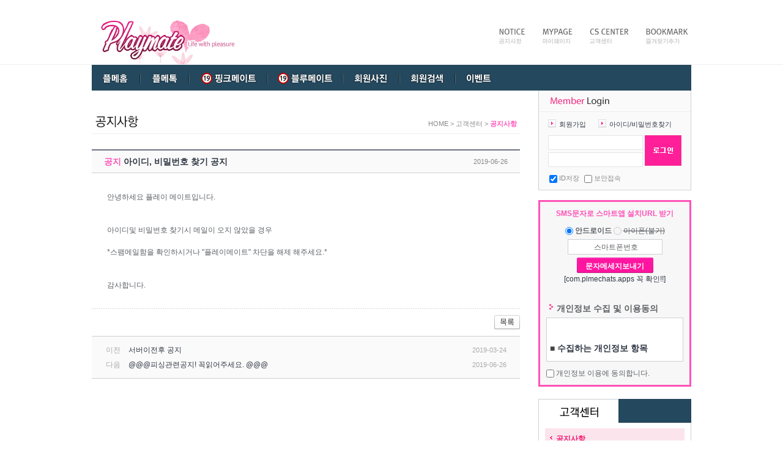

--- FILE ---
content_type: text/html;charset=UTF-8
request_url: http://www.playmate.co.kr/w/cs/notice/view?nseq=2567&pg=2
body_size: 23276
content:

  









<!DOCTYPE html>



<html xmlns:fb="http://ogp.me/ns/fb#">
<head>
<meta http-equiv="X-UA-Compatible" content="chrome=1; IE=edge"/>
<title>::플레이메이트-PLAYMATE::</title>
<meta http-equiv="Content-Type" content="text/html; charset=UTF-8"/>
<meta http-equiv="p3p" content='CP="CAO DSP AND SO " policyref="/w3c/p3p.xml"'/>
<meta http-equiv="PICS-label" content="(PICS-1.1 &quot;http://service.icec.or.kr/rating.html&quot; l gen true for &quot;&quot; r (y 1))"/>
<meta name="description" content="미팅, 채팅, 데이트, 대행알바, 플레이메이트, 플메" />
<meta name="author" content="playmate, 플레이메이트" />
<link rel="stylesheet" type="text/css" href="/css/w/common.css"/>
<link rel="stylesheet" type="text/css" href="/css/w/style.css"/>
<link rel="stylesheet" type="text/css" href="/css/comm/custom-theme/jquery-ui-1.9.2.custom.min.css"/>
<link rel="stylesheet" type="text/css" href="/css/comm/jquery.smartPop.css"/>

<script type="text/javascript">
<!--
var cmSiteDomain = 'www.playmate.co.kr';
var cmPhotoDomain = 'nphoto.playmate.co.kr';
var cmTalkPhotoDomain='nphoto.playmate.co.kr';
//-->
</script>
<script type="text/javascript" src="/js/comm/jquery-1.10.2.min.js"></script>
<script type="text/javascript" src="/js/comm/jquery-migrate-1.2.1.min.js"></script>
<script type="text/javascript" src="/js/w/common.js"></script>

	


<!-- 서버 점검 알림 -->

        
<script type="text/javascript">
<!--
//서버정검 모달
//jQuery(document).ready(function(){
//	fnModalAlert('안녕하세요. 플레이메이트입니다.<br />잠시 동안 안정화를 위하여 서버정검중입니다.<br />채팅서비스가 원활하지 않을 수 있습니다.<br /><br /><center>소요시간 : 30분 ~1시간<br /><br />불편함을 드려 죄송합니다.</center>');
//});
//-->
</script>    
</head>
<body oncontextmenu="return false">



<div id="fb-root"></div><!-- 지우지 마세요(페이스북) !!-->

<!-- 최근대화 알림 -->
<div id="top_talk">
	<div id="div_pushedTalk_area" class="push_talk">
		<ul></ul>
		<span class="close">
			<img src="/images/w/btn/del02.gif" alt="닫기" class="hand" onclick="javascript:jQuery('#div_pushedTalk_area').hide();"/>
		</span>
	</div>    
</div>

<div id="wrap">

	<!-- header, main menu -->
	<div>
		


<!-- header -->
<div id="header">
	<div class="top clfix">
		<h1><a href="/w/main"><img src="/images/w/main/plme_logo01.gif" alt="Playmate" class="hand" /></a></h1>
        <div class="top_nav">
        	<a href="/w/cs/notice/list"><img src="/images/w/main/top_nav01.gif" alt="공지사항" class="hand" /></a>            
            <a href="/w/mypage/point/log"><img src="/images/w/main/top_nav03.gif" alt="마이페이지" class="hand" /></a>
            <a href="/w/cs/faq"><img src="/images/w/main/top_nav02.gif" alt="고객센터" class="hand" /></a>
            <a class="hand" onclick="fnAddfavorites('http://www.playmate.co.kr','플레이메이트-신나는 미팅 채팅 데이트-playmate');"><img src="/images/w/main/top_nav04.gif" alt="즐겨찾기" class="hand" /></a>
        </div>
    </div>
</div>

<!-- menu -->



                    
<div id="nav_menu">
	<!-- 메뉴-->
    <div class="top_menu">
        <ul class="nav">
        	<li class="navhome">
		        
		        	<a href="/w/main">플메홈</a>
		        
        	</li>
            <li class="navtalk">
            	
            		<a href="/w/talk/listNew">플메톡</a>
            	
            </li>        	
        	<li class="navpink">
        		
            		<a href="/w/playmate/pinkNew">핑크메이트</a>
            	        
        	</li>
        	<li class="navblue">
        		
		        	<a href="/w/playmate/blueNew">블루메이트</a>
		         
        	</li>
            <li class="navphoto">
            	
            		<a href="/w/photos/woman">회원사진</a>	
            	            	
            </li>
            <li class="navsearch">
            	
            		<a href="/w/search/list">회원검색</a>	
            	            	
            </li>
            
                        
        </ul>
        <div class="nav_bnr">
        	<a href="https://play.google.com/store/apps/details?id=com.plmechats.apps" target="_blank"><!--a href="/w/event/androidview"--><img src="/images/w/main/nav_bnr.gif" class="hand" /></a>
        </div>
    </div>
    
    <!-- 노리터-->
    <!-- 
    
            
    
    -->
    
    
</div>

	</div>
    
    <!-- content -->
    <div id="content" class="clfix">
    	<!-- left side -->	
    	<div class="lt_area">
    		





<div id="column">
			
	<!-- 페이지넘버 -->
	<div class="page_navi2 clfix">
		<h3><img src="/images/w/tit/cus_tit1.gif" alt="공지사항" /></h3>
		<p>HOME > 고객센터 > <span class="fc-pink b">공지사항</span></p>
	</div>     
	
	<div class="cus_view_area clfix">
		<div class="notice_tit">
			<h4><span class="fc-pink">공지</span> 아이디, 비밀번호 찾기  공지 </h4>
			<span class="date">2019-06-26</span>
		</div>
		<div class="notice_view">
			안녕하세요 플레이 메이트입니다.<br/>  <br/><br/>  아이디및 비밀번호 찾기시 메일이 오지 않았을 경우  <br/> <br/>  *스팸메일함을 확인하시거나 "플레이메이트" 차단을 해제 해주세요.*<br/><br/><br/>   감사합니다.
		</div>
		<div class="cus_golist">
			<a href="/w/cs/notice/list?pg=2"><img src="/images/w/btn/go_list.gif" alt="목록"/></a>
		</div>
		
		
			<div class="cus_list">
				<table width="100%" border="0" cellspacing="0" cellpadding="0">
					<colgroup>
						<col width="50" />
						<col width="" />
						<col width="80" />
					</colgroup>
					<thead class="hidden">
						<tr>
							<th>이전/다음 목록</th>
							<th>제목</th>
							<th>등록일</th>
						</tr>
					</thead>
					<tbody>
						
							<tr class="brnone">
								<td class="ac">이전</td>
								<td><a href="/w/cs/notice/view?nseq=2561&pg=2">서버이전후 공지</a></td>
								<td class="ac t11">2019-03-24</td>
							</tr>
							
						
							<tr>
								<td class="ac">다음</td>
								<td><a href="/w/cs/notice/view?nseq=2568&pg=2">@@@피싱관련공지! 꼭읽어주세요. @@@</a></td>
								<td class="ac t11">2019-06-26</td>
							</tr>
											
					</tbody>
				</table>
			</div>
		
	</div>
	
</div>     

    
    
    
    
    
    	   
        </div>
        <!-- right side -->
        <div class="rt_area">        
        	





<!-- 로그인 영역 -->
<div id="div_login_Area">






    

    


<script type="text/javascript">
<!--
	function ufnFindId(){
		var altMsg = "<font color='#395698'><b>페이스북 아이디로 로그인</b></font>을 하신<br />회원님께서는 이용하실 수 없습니다.<br />아이디/비밀번호찾기 이동하시겠습니까?"; 
		fnConfirm(altMsg, function(){
			$(window.location).attr("href", "/w/account/findId");
		});	
	}
	
	function ufnDoGetMemoCnt(memoCnt){
		alert(memoCnt);
		$('#parentChatMemoCntId').text(memoCnt);
	}
//-->
</script>

<!-- 로그인전 -->
<div class="logbox">
<form id="frmWebLogin" method="post">
	<div class="login_tit">
		<img src="/images/w/main/members_log.gif"  alt="Members Login"/>
    </div>
    <div class="log_area">
        <ul class="join_rnk">
        	<li><a href="/w/account/invite">회원가입</a></li>
            <li class="pr0"><a href="javascript:ufnFindId();" xhref="/w/account/findId">아이디/비밀번호찾기</a></li>
        </ul>
        <div class="logform">        
            <p class="uid"><label class="hidden">아이디</label> <input id="uID" name="uID" type="text" value=""/></p>
            <p class="upw"><label class="hidden">비밀번호</label><input id="uPWD" name="uPWD" type="password" /></p>
            <p class="log_btn"><input type="image" src="/images/w/btn/login.gif" alt="로그인" class="hand" /></p>
            <p class="log_info">
            	<input type="checkbox" id="idsave" name="saveIDYn" value="Y" class="check" checked/>            
                <label for="idsave"> ID저장</label>
                <input type="checkbox" id="level" name="secureLoginYn" value="Y"/>
                <label for="level"> 보안접속</label>
            </p>            
		</div>
    </div>     

	
		
		
		<!-- 
			<div class="log_facebook">
				<div class="facebook_btn" onclick="fb_login();">
					<span class="b">facebook</span>으로 로그인
				</div>
			</div>
			 -->
		
	
	
    <!-- div class="log_inpin">
    	<a href="http://www.vno.co.kr/ipin3/personal/sub_03.asp" target="_blank">아이핀 신규발급</a>
        <span><a href="http://www.vno.co.kr/ipin3/personal/personal02.asp" target="_blank"> 아이핀 도움말</a></span>
    </div-->
    <input type="hidden" name="reUrl" value="/w/cs/notice/view"/>
</form>    
</div>



   
    
</div>

<!-- SMS 스마트앱 다운로드파일 받기 -->
    

<script type="text/javascript">
<!--
jQuery(document).ready(function(){
	
	//초기화
	$('#appUserPhone').val('스마트폰번호');
	
	$('#appUserPhone').focusin(function(){
		if($.trim($(this).val())==='스마트폰번호'){
			$(this).val('');
		}
	});
	$('#appUserPhone').focusout(function(){
		if($.isNumeric($.trim($(this).val()))===false){
			$(this).val('스마트폰번호');
		}
	});
	
	//전화번호 유효성 검사 START ++++++++++++++++++++++++++++
	$('#frmAppClickId').click(function () {
	    $(this).closest('form').trigger('submit');
	    return false;
	});
		
	jQuery('#frmAppUserPhone').validate({
		onkeyup:false,
	    onclick:false,
	    onfocusout:false,
	    rules:{	
	    	pChk:{required:true},
	    	appUserPhone:{required:true, minlength:10, maxlength:12, udfPattPhone:true}
	    },
	    messages:{
	    	pChk:{
	    		required:'개인정보 이용에 동의해주세요' 
	    	},
	    	appUserPhone:{
	    		required:'"-" 없이 모바일번호(ex, 01012341234)를 입력하여 주십시오.' 
	    	}
	    },
	    showErrors:function(errorMap, errorList){
			//레이어알림이 한개만 뷰한다.
			if(!$.isEmptyObject(errorList)){
				if($('#alertDialog_1').size() < 1){						
					alert(errorList[0].message);
				}
			}	    	
	    },
        submitHandler: function(){
    		var $frm = $('#frmAppUserPhone');
    		var pData = $frm.serializeArray();

    		jQuery.ajax({			    		
        		cache:false,
        		timeout:1000*30,
        		url:'/w/account/smsAppProc',
        		type:'post',
        		data:pData,
        		dataType:'json',
        		success: function(data){		    			
	   
        			if(data==null){
        				fnAlert('무료문자 보내기 실패하였습니다.<br/> 다시 이용해주세요.');	
        			}else{
        				if(data.root.reValue=='1'){
        					alert('스마트앱 설치 무료 문자메세지 발송되었습니다.');
        					$frm[0].reset();
        					//$(location).attr('href','/w');
        				}else if(data.root.reValue=='-6'){
        					alert('[-] 없이 모바일번호를 입력하여 주세요.');
        					$frm[0].reset();
        				}else if(data.root.reValue=='-7'){
        					alert('1일 후 무료문자 요청하여 주세요. - 1일 3회 제한');
        					$frm[0].reset();
        				}else{
        					//fnAlert(data.root.message);
        					alert('무료문자 발송중 실패되었습니다. 고객센터로 문의바랍니다.');
        				}	
        			}
        		},
        		error : function(xhr, status, error){
        			alert("error ajax request " + error);
        		},
        		complete : function(){				
        			$('#appUserPhone').val('스마트폰번호');
        		}
    		});
        }
	});
	//전화번호 유효성 검사 END ++++++++++++++++++++++++++++++
});

function appSendProc(){
	
	return false;
}
//-->
</script>
	
	<br />
	<form id="frmAppUserPhone">
	<div class="smsdn_border">
		<p class="b fc-pink ac">
			SMS문자로 스마트앱 설치URL 받기
		</p>
		<p class="pt10 ac">
			<input type="radio" id="appMobileType" name="appMobileType" checked="checked"> <b>안드로이드</b>
			<input type="radio" id="appMobileType" name="appMobileType" disabled> <del>아이폰(불가)</del>
		</p>
		<p class="pt5 ac">
			<input type="text" id="appUserPhone" name="appUserPhone" class="input ac" style="width:150px;" maxlength="12"/>
		</p>
		<p class="pt5 ac">
			<div class="smsdn_mobile ac"><a id="frmAppClickId" class="hand">문자메세지보내기</a></div>
			<div class="fc-black ac">
				[com.plmechats.apps 꼭 확인!!]
			</div>
		</p>
		<p class="pt10 ac">
		<div class="pt20">
			<div class="table_tit">개인정보 수집 및 이용동의</div>
			<!-- 개인정보 취급방침 : pulbic/in_privacy.html -->
			<div class="agree_box2">
				
    
    
<div class="info_cont">
	<h4>■ <a name="p01" class="pt10">수집하는 개인정보 항목</a></h4>
	<p>회사는 회원가입, 상담, 서비스 신청 등등을 위해 아래와 같은 개인정보를 수집하고 있습니다.</p>
	<ul>
		<li>수집필수항목 : 이름 , 생년월일 , 성별 , 희망 로그인ID , 비밀번호 , 이메일, 서비스 이용기록 , 접속 로그 , 쿠키 , 접속 IP 정보 , 결제기록</li>
		<li>수집선택항목 : SMS 수신여부, 푸시 수신여부, 관심메일 수신여부</li>
		<li>개인정보 수집방법 : 홈페이지(회원가입,전체게시판,채팅,결제 등) , 이벤트 행사 응모</li>
	</ul>
	
	<h4>■ <a name="p02" class="pt30">개인정보의 수집 및 이용목적</a></h4>
	<p>회사는 수집한 개인정보를 다음의 목적을 위해 활용합니다.</p>
	<ul>
		<li>서비스 제공에 관한 계약 이행 및 서비스 제공에 따른 요금정산, 콘텐츠 제공 , 구매 및 요금 결제 , 물품배송 또는 청구지 등 발송</li>
		<li>회원 관리 - 회원제 서비스 이용에 따른 본인확인 , 개인 식별 , 불량회원의 부정 이용 방지와 비인가 사용 방지 , 가입 의사 확인 , 연령확인 , 불만처리 등 민원처리 , 고지사항 전달</li>
		<li>마케팅 및 광고에 활용 - 신규 서비스(제품) 개발 및 특화 , 이벤트 등 광고성 정보 전달 , 인구통계학적 특성에 따른 서비스 제공 및 광고 게재 , 접속 빈도 파악 또는 회원의 서비스 이용에 대한 통계</li>
	</ul>
	
	<h4>■ <a name="p03" class="pt30">개인정보의 보유 및 이용기간</a></h4>
	<p>원칙적으로, 개인정보 수집 및 이용목적이 달성된 후에는 해당 정보를 지체 없이 파기합니다. 단, 관계법령의 규정에 의하여 보존할 필요가 있는 경우 회사는 아래와 같이 관계법령에서 정한 일정한 기간 동안 회원정보를 보관합니다.</p>
	<ul>
		<li>보존 항목 : 이름 , 생년월일 , 성별 , 희망 로그인ID , 비밀번호 , 이메일, 서비스 이용기록 , 접속 로그 , 쿠키 , 접속 IP 정보 , 결제기록  , SMS 수신여부, 관심메일 수신여부</li>
		<li>보존 근거 : 전자상거래등에서의 소비자보호에 관한 법률</li>
		<li>보존 기간 : 탈퇴 후 30일까지 보관</li>
	</ul>
</div>	
			</div>
			<p class="pt10"><input id="pChk" name="pChk" type="checkbox" value="" /> 개인정보 이용에 동의합니다.</p>
			<p class="t11" id="pop_msg_pChk"></p>
		</div>
		</p>
	</div>
	</form>

<!-- 핑크/블루 메이트 서브 메뉴 -->
    
<!-- 핑크메이트 서브 메뉴 -->
    

<!-- 최근대화 -->
<div id="div_recentReceiveMsg"></div>

<!-- 친구리스트 -->
<div id="div_connectMyFriend">



</div>

<!-- 메인 사이드 -->


    
    




<!-- mypage -->


    
    


<!-- 고객센터 -->

    
<div class="rt_tabarea">
	<h4><span class="mypage_tit"><img src="/images/w/txt/tab_cscenter.gif" alt="고객센터"/></span></h4>
	<ul>
		<li>
			<a href="/w/cs/notice/list"  class="on" >공지사항</a>
		</li>
		<li>
			<a href="/w/cs/faq" >FAQ</a>
		</li>		
		<li class="brnone">
			<a href="/w/cs/defect" >장애신고</a>
		</li>
	</ul>
</div>
    

<!-- 배너광고 -->
<div class="rt_bnr">
	<!-- 
    <div class="bnr_num">
        <a href="#" class="on">1</a>
        <a href="#">2</a>
        <a href="#">3</a>
    </div>
    -->
    <!-- a href="http://www.gnbeauty.co.kr" target="_blank"><img src="/images/w/banner/beauty_20150126.jpg" width="250" /></a-->
    <!-- 
    <a href="http://www.gnbeauty.co.kr/event/model-event/" target="_blank"><img src="/images/w/banner/beauty_20150813.jpg" width="250" /></a>
    <a href="http://partner.addggam.com/bner/cp/pid/ducks007/cidx/6" target="_blank"><img src="/images/w/banner/comic_20150624.gif" width="250" /></a>
    <a href="http://adlog.addggam.com/index.php?ad=EK_PM&loca=Playmate&t=EK_PM&ecode=playmate_1&key=32" target="_blank"><img src="/images/w/banner/addggam_20150624.gif" width="250" /></a>
     -->
    <!-- 
    <div id="rightBannerId1">
	    <a href="http://wog.ggamnol.com/" class="rightBannerItemClass1" target="_blank"><img src="/images/w/banner/jnpgames_20150126.gif" width="250" /></a>
    	<a href="http://108.ggamnol.com/" class="rightBannerItemClass1 dpnone" target="_blank"><img src="/images/w/banner/webhard_20150126.gif" width="250" /></a>
    </div>
    -->
	<a href="javascript:fnApplistyles();"><img src="/images/w/main/rt_bnrimg01.jpg" /></a>
	
	
</div>

<!-- 통하는사이 -->
<!-- div class="rt_tong">
	<div class="tong_tit">
		<img src="/images/w/main/tong_tit.gif" alt="통하는사이" />
                 <span class="more"><a href="#">더보기</a></span>
             </div>
	<div class="tong_area">
		<ul>
			<li><img src="/images/w/main/tong_txt01.gif" /></li>
			<li><img src="/images/w/main/tong_txt02.gif" /></li>
			<li class="time">13:05:87</li>
		</ul>
	</div>
</div -->



<!-- 공감놀이 -->
<!-- div class="plme_play">
	<h5>공감놀이</h5>
    <dl>
    	<dt>이번주 공감주제</dt>
        <dd>
        	애인이 있으면 좋은 점 어떤게 있을까요?
        </dd>
        <dd class="date">기간: 2012.06.30 ~ 2012.07.30</dd>
    </dl>
    <div class="go_plmeplay"><img src="/images/w/btn/go_plmeplay.gif" alt="공감참여" class="hand" /></div>
</div -->   

<!-- 신규서비스 -->
      <div class="new_service">
      	<h5><span class="hidden">신규서비스</span></h5>
          <dl class="service_txt">
          	<dt>
				<a href="javascript:fnApplistyles();"><strong>Plme Mobile</strong>  
                  언제 어디서나~~ 플레이메이트<br /> 간편하게 모바일로 플메하세요.</a>
              </dt>
              <dd><img src="/images/w/main/new_sv_img.jpg" alt="플메모바일" /></dd>
          </dl>
          <div class="page_btn">
          	<a href="#" class="pre"><span class="hidden">이전</span></a>
              <a href="#" class="next"><span class="hidden">다음</span></a>
          </div>
      </div>
       
<!-- 이벤트존 -->
<!-- 
<div class="m_event">
	<h5><span class="hidden">이벤트존</span></h5>
    <ul>
    	<li><a href="../event/event.html"><img src="/images/w/main/ex_bnr1.jpg" class="hand" /></a></li>
        <li><a href="../event/event.html"><img src="/images/w/main/ex_bnr2.jpg" class="hand" /></a></li>
    </ul>
	<span class="more"><a href="#">더보기</a></span>
</div>  
-->

<!-- 메인에도 같은 스크립트 호출하고 있음 -->
<script type="text/javascript" src="/js/comm/jquery.cycle.all.2.74.js"></script>
<script type="text/javascript">
<!--
//베너처리 1 START +++++++++++++++++++++++++++++++++++++
/*
$('#rightBannerId1').cycle({
	fx: 'fade',  
	timeout: 1000,
	speed: 1500
}); 

$(".rightBannerItemClass1").hover(
	function(){
		$('#rightBannerId1').cycle('pause'); 
	},
	function(){
		$('#rightBannerId1').cycle('resume',false); 
	}
);
*/
//베너처리 1 END +++++++++++++++++++++++++++++++++++++++
//-->
</script>	
        </div>
    </div>
    
    <!-- footer -->
    <div id="footer">
    	 

<script type="text/javascript">
<!--

jQuery(document).ready(function(){
	//모바일 경우 활성화 한다.
	
	if(isMobileChk()==true){
		var webTxt = "<a href='/m' class='fc-pink'>모바일웹 가기</a>";
		$('#mobilewebGoID').append(webTxt);
	}
});


//-->
</script>

<div class="privacy clfix ac">
	<img src="/images/w/main/plme_19.gif">
	본 정보내용은 '정보통신망이용촉진 및 정보보호 등에 관한 법률 및 청소년보호법의 규정'에 의하여 19세 미만의 청소년이 이용할 수 없습니다.
</div>
<div class="foot_menu clfix">
	<ul class="foot_cs">
    	<li class="cus_num"><span class="hidden">고객센터 1544-2658</span></li>
        <li class="cs_police"><a href="/w/cs/defect"><span class="hidden">장애신고</span></a></li>
    </ul>
    <ul class="foot_com">
    	<li id="mobilewebGoID"></li>    
    	<li><a href="javascript:fnOpenPopCompanyInfo()">회사소개</a></li>
        <li><a href="/w/publics/services">이용약관</a></li>
        <li><a href="/w/publics/privacy" class="fc-pink">개인정보 취급방침</a></li>
        <li><a href="/w/publics/asoService" class="fc-pink">청소년보호정책</a></li>        
        <li><a href="javascript:fnDoSetProposal()">제휴문의</a></li>
        <li><a href="/w/mypage/leave">회원탈퇴</a></li>
    </ul>
</div>  
<div class="copy">
	<div class="copy_add">
        상호: (주)앱스타일 / 대표자: 변정균 / 서울특별시 송파구 법원로 127, 6층 616호<br />
		사업자번호: 215-87-46671 / 통신판매업: 서울강남-02972호 / 개인정보보호 책임자: 배경수<br />
		관리자메일: system@appstyle.com
    	<p>Copyright PLAYMATE.CO.KR all Rights Reserved.</p>
    </div>
</div> 


<!-- Withpang Tracker v2.0 start -->
<script type="text/javascript">
<!--
	(function (w, d, i) {
		w[i]={
			sc : (encodeURIComponent("")),
			form : (encodeURIComponent(d.referrer)),
			url : (encodeURIComponent(w.location.href))
		};

		if(w[i]) {
			var _ar = _ar || [];
			var _s = "log.dreamsearch.or.kr/servlet/rf";
			for(x in w[i]) _ar.push(x + "=" + w[i][x]);
			(new Image).src = d.location.protocol +"//"+ _s +"?"+ _ar.join("&");
		}
	})(window, document, "wp_rf");
//-->
</script>
<!-- Withpang Tracker v2.0 end -->


<script>
	//www용
	(function(i,s,o,g,r,a,m){i['GoogleAnalyticsObject']=r;i[r]=i[r]||function(){
	(i[r].q=i[r].q||[]).push(arguments)},i[r].l=1*new Date();a=s.createElement(o),
	m=s.getElementsByTagName(o)[0];a.async=1;a.src=g;m.parentNode.insertBefore(a,m)
	})(window,document,'script','//www.google-analytics.com/analytics.js','ga');
	
	ga('create', 'UA-46761874-1', 'playmate.co.kr');
	ga('send', 'pageview');
</script>


    </div>
        
</div>

</body>
</html>


--- FILE ---
content_type: text/css;charset=UTF-8
request_url: http://www.playmate.co.kr/css/w/common.css
body_size: 6826
content:
@charset "utf-8";

@media print {
	body { background:none !important; background-color:#FFF; }
	h3 { text-align:left  !important; } 
	h4 { padding-left:17px; text-align:left !important; }
	.expl01 li, .expl02 li { padding-left:7px; text-align:left !important; }
	#objSelection { text-align:left !important; }
} 

*html {height:1px;}
html, body { margin:0px; padding:0px; font-family: dotum, Arial, Helvetica, sans-serif; font-size:12px; color: #5d6064; line-height:16px;}
body { background:#FFF; text-align:left; margin:0 auto;}

* { margin:0;padding:0; }

/* img border */
fieldset, img, abbr, acronym, button { border:0 ; } 

legend {visibility:hidden; height:0px; width:0px; line-height:0; _text-indent:-10px; font-size:0px; }

/* Vertical-align */
img, input, select {vertical-align:middle;}

/* Table */
table { border-collapse:collapse; }
table td { letter-spacing:0; }

.select {font-size:12px; font-family:dotum; color:#5d6064; background:#fff ;border:1px solid #ccd0d5; height:24px; padding:3px;letter-spacing:0}
.textarea {font-size:12px; font-family:dotum; color:#5d6064; background:#fff ;border:1px solid #ccd0d5; padding:3px;letter-spacing:0}
	
/* List */
ul, ol {list-style-type : none;}
dt, dd, h1 ,h2, h3, h4, h5{ padding:0px; margin:0px; font-weight:normal;}

/* Link */
a, a:link, a:visited, a:active { color:#2f3743; text-decoration:none; }
a:hover{ color:#2f3743;}

/* �ؽ�Ʈ ���� ��� �ʱ�ȭ */
address, caption, strong, em, cite { font-weight:normal; font-style:normal;	}

/* CSS basic */
.dpnone { display:none; }
.hand { cursor:pointer; }
.bgnone { background:none !important; }
.brnone { border:none !important; }
.fixed { table-layout:fixed; }

.b { font-weight:bold !important;}
.n { font-weight:normal; }
.u { text-decoration:underline !important; }
.del { text-decoration:line-through !important; }

.fl { float:left; }
.fr { float:right !important; }
.cl { clear:both; }

.ac { text-align:center !important; }
.at { vertical-align:top !important; }
.am { vertical-align:middle !important; }
.ab { vertical-align:bottom; }
.ar { text-align:right !important; }
.al { text-align:left !important; }

.p0 { padding:0 !important; }
.m0 { margin:0 !important; }
.ml10 {margin-left:10px !important;}
.mr0 {margin-right:0 !important;}
.mr20 {margin-right:20px !important;}
.mb50 {margin-bottom:50px !important;}
.mt6 {margin-top:6px !important;}
.mt10 {margin-top:10px !important;}
.mt15 {margin-top:15px !important;}
.mt20 {margin-top:20px !important;}
.mt40 {margin-top:40px !important;}
.mt50 {margin-top:50px !important;}
.mt100 {margin-top:100px !important;}
.mt150 {margin-top:150px !important;}
.mt200 {margin-top:200px !important;}
.mb_radio {margin-bottom:3px;}

.pt0 {padding-top:0 !important;}
.pt3 {padding-top:3px !important;}
.pt5 {padding-top:5px !important;}
.pt8 {padding-top:8px !important;}
.pt10 {padding-top:10px !important;}
.pt20 {padding-top:20px !important;}
.pt30 {padding-top:30px !important;}
.pt50 {padding-top:50px !important;}
.pt100 {padding-top:100px !important;}
.pt200 {padding-top:50px !important;}
.pb0 {padding-bottom:0 !important;}
.pb5 {padding-bottom:5px !important;}
.pb10 {padding-bottom:10px !important;}
.pb20 {padding-bottom:20px !important;}
.pb30 {padding-bottom:30px !important;}
.pb50 {padding-bottom:50px !important;}
.pl0 {padding-left:0 !important;}
.pl10 {padding-left:10px !important;}
.pl20 {padding-left:20px !important;}
.pl30 {padding-left:30px !important;}
.pl40 {padding-left:40px !important;}
.pl50 {padding-left:50px !important;}
.pl60 {padding-left:60px !important;}
.pl150 {padding-left:150px !important;}
.pl165 {padding-left:165px !important;}
.pr0 {padding-right:0 !important;}
.pr5 {padding-right:5px !important;}
.pr10 {padding-right:10px !important;}
.pr20 {padding-right:20px !important;}
.pr25 {padding-right:25px !important;}
.pr30 {padding-right:30px !important;}
.pr40 {padding-right:40px !important;}
.pr50 {padding-right:50px !important;}
.pr60 {padding-right:60px !important;}
.pr165 {padding-left:165px !important;}

.fs11 { font-size:11px; }
.fs12 { font-size:12px; }
.fs13 { font-size:13px; }
.fs14 { font-size:14px; }
.fs15 { font-size:15px; }
.fs16 { font-size:16px; }
.fs17 { font-size:17px; }
.fs18 { font-size:18px; }
.t11 {font-family:dotum, tahoma; font-size:11px;}
.t12 {font-family:dotum, tahoma; font-size:12px;}
.t_normal {font-weight:normal !important;}

.dis-txt { visibility:hidden; width:0px; height:0px; overflow:hidden; font-size:0px; } 
.hidden {visibility:hidden;overflow:hidden; position:absolute;left:-1000em;width:0;height:0;font-size:0;line-height:0}

.clfix:after {content: "."; display: block; height: 0px; clear: both; visibility: hidden;}
* html .clfix {height: 1%;} /* Hides from IE-mac */
.clfix{ zoom:1; } /*for IE 5.5-7*/

.input {font-size:12px; font-family:dotum; color:#5d6064; letter-spacing:0; border:1px solid #ccd0d5; padding:5px 0 3px 3px; vertical-align:middle; background:#fff;}


.fc-pink {color:#ff52b8 !important;}
.fc-red {color:#ce1865 !important;}
.fc-red2 {color:#ff159f !important;}
.fc-black {color:#2f3743 !important;}
.fc-org {color:#ff8000 !important;}
.fc-gray {color:#888 !important;}
.fc-aaa {color:#aaa !important;}
.fc-fff {color:#fff !important;}
.fc-blue {color:#bfc2cc !important;}
.fc-blue2 {color:#698fd0 !important;}

/* background */
.bg-24485D {background:#24485D;}
.bg-F60355 {background:#F60355;}
.bg-D4D0C8 {background:#D4D0C8;}

/* border */
.basic_border {background:#f7f7f7; border:solid 1px #ccd0d5; padding:10px 10px; line-height:18px;}
.basic_border1 {background:#f7f7f7; border:solid 1px #ccd0d5; padding:10px 10px; line-height:18px;width:500px;}
.basic_border2 {background:#f7f7f7; border:solid 1px #ccd0d5; padding:4px 4px; line-height:18px;width:400px;}
.basic_border3 {background:#f7f7f7; border:solid 1px #ccd0d5; padding:4px 4px; line-height:18px;width:550px;}

/* paging */
.paging {padding:25px 5px; text-align:center; color:#ddd; font-size:12px; font-family: tahoma;}
	.paging a {display:inline; padding:0 4px; font-weight:bold; color:#2f3743 !important}
	.paging .prev {padding:0 3px 3px 0 !important; font-weight:normal;}
	.paging .prev span {background:url(/images/w/bul/page_bul.gif) no-repeat 5px 0; width:8px; height:7px; display:inline-block; margin-right:4px;}
	.paging .next {padding:0 0 3px 3px !important; font-weight:normal;}
	.paging .next span {background:url(/images/w/bul/page_bul.gif) no-repeat 4px -7px; width:8px; height:7px; display:inline-block;}
	.paging strong {color:#ff4272;padding:0 4px; font-weight:bold;}
	.paging a, .paging a:link, .paging a:visited, .paging a:active {color:#888;}
	.paging a:hover {color:#2f3743;}


--- FILE ---
content_type: text/css;charset=UTF-8
request_url: http://www.playmate.co.kr/css/w/style.css
body_size: 91801
content:
#mini_plme {position:absolute; left:50%; top:0px; width:21px; height:78px; margin:105px 0 0 492px;}

#wrap {width:100%;}
#header {border-bottom:solid 1px #efefef; width:100%;}
#header .top {width:980px; margin:0 auto; position:relative; height:105px;}

.top h1 { position:absolute; left:15px; bottom:0;}
.top .top_nav { position:absolute; right:0; top:45px;}
.top_nav a {padding:10px 5px; margin-left:15px;}

/* search */
.search_box {background:#fafafa; border-left:solid 1px #efefef; border-bottom:solid 1px #efefef; padding:5px;}
.search_box .input1 {width:150px;}
.search_box .input2 {width:80px;}
.search_box .input3 {width:80px;}
.search_box .input4 {width:90px;}
.search_box .realconn {width:165px;}
.search_box .input1_m {width:90px;}
.search_box .input2_m {width:58px;}
.search_box .input3_m {width:58px;}
.search_box .input4_m {width:58px;}
.txt_search {padding:0 15px;}

#nav_menu, #content, #top_talk  {width:980px; margin:0 auto;}
#column {width:700px;}

.top_menu {background:#24485d; width:980px; position:relative; height:42px;}
/*.nav {width:677px; height:42px; background:url(/images/w/main/blue-nav-new01.gif) no-repeat; position:absolute;}*/
/*.nav {width:690px; height:42px; background:url(/images/w/main/blue-nav-new01.gif) no-repeat; position:absolute;}*/
/*.nav {width:690px; height:42px; background:url(/images/w/main/blue-nav-new02.gif) no-repeat; position:absolute;}*/
.nav {width:690px; height:42px; background:url(/images/w/main/blue-nav-new03.gif) no-repeat; position:absolute;}
.nav li {display:inline;}
.nav li a:link, .nav li a:visited {position:absolute; top:0; height:42px; text-indent:-9000px; overflow:hidden; z-index:10;}

/* 메뉴 */
/*
.nav .navhome a:link, .nav .navhome a:visited {left:0; width:94px;}
.nav .navhome a:hover {background:url(/images/w/main/blue-nav-new01.gif) no-repeat 0 -43px;}
.nav .navhome a:active {background: url(/images/w/main/blue-nav-new01.gif) no-repeat 0 -86px;}
.nav .navhome .on {background:url(/images/w/main/blue-nav-new01.gif) no-repeat 0 -43px;}

.nav .navpink a:link, .nav .navpink a:visited {left:91px; width:143px;}
.nav .navpink a:hover, .nav .navpink a:focus {background: url(/images/w/main/blue-nav-new01.gif) no-repeat -91px -43px;}
.nav .navpink a:active {background:url(/images/w/main/blue-nav-new01.gif) no-repeat -91px -86px;}
.nav .navpink .on {background: url(/images/w/main/blue-nav-new01.gif) no-repeat -91px -43px;}

.nav .navblue a:link, .nav .navblue a:visited {left:233px; width:144px;}
.nav .navblue a:hover, .nav .navblue a:focus {background: url(/images/w/main/blue-nav-new01.gif) no-repeat -233px -43px;}
.nav .navblue a:active {background:url(/images/w/main/blue-nav-new01.gif) no-repeat -233px -86px;}
.nav .navblue .on {background: url(/images/w/main/blue-nav-new01.gif) no-repeat -233px -43px;}

.nav .navtalk a:link, .nav .navtalk a:visited {left:375px; width:94px;}
.nav .navtalk a:hover, .nav .navtalk a:focus {background:url(/images/w/main/blue-nav-new01.gif) no-repeat -375px -43px;}
.nav .navtalk a:active {background: url(/images/w/main/blue-nav-new01.gif) no-repeat -375px -86px;}
.nav .navtalk .on {background:url(/images/w/main/blue-nav-new01.gif) no-repeat -375px -43px;}

.nav .navphoto a:link, .nav .navphoto a:visited {left:467px; width:108px;}
.nav .navphoto a:hover, .nav .navphoto a:focus {background:url(/images/w/main/blue-nav-new01.gif) no-repeat -467px -43px;}
.nav .navphoto a:active {background:url(/images/w/main/blue-nav-new01.gif) no-repeat -467px -86px;}
.nav .navphoto .on {background:url(/images/w/main/blue-nav-new01.gif) no-repeat -467px -43px;}

.nav .navsearch a:link, .nav .navsearch a:visited {left:573px; width:108px;}
.nav .navsearch a:hover, .nav .navsearch a:focus {background:url(/images/w/main/blue-nav-new01.gif) no-repeat -573px -43px;}
.nav .navsearch a:active {background:url(/images/w/main/blue-nav-new01.gif) no-repeat -573px -86px;}
.nav .navsearch .on {background:url(/images/w/main/blue-nav-new01.gif) no-repeat -573px -43px;}
*/

/* 메뉴 */
/*
.nav .navhome a:link, .nav .navhome a:visited {left:0; width:80px;}
.nav .navhome a:hover {background:url(/images/w/main/blue-nav-new02.gif) no-repeat 0 -43px;}
.nav .navhome a:active {background: url(/images/w/main/blue-nav-new02.gif) no-repeat 0 -86px;}
.nav .navhome .on {background:url(/images/w/main/blue-nav-new02.gif) no-repeat 0 -43px;}

.nav .navpink a:link, .nav .navpink a:visited {left:78px; width:127px;}
.nav .navpink a:hover, .nav .navpink a:focus {background: url(/images/w/main/blue-nav-new02.gif) no-repeat -78px -43px;}
.nav .navpink a:active {background:url(/images/w/main/blue-nav-new02.gif) no-repeat -78px -86px;}
.nav .navpink .on {background: url(/images/w/main/blue-nav-new02.gif) no-repeat -78px -43px;}

.nav .navblue a:link, .nav .navblue a:visited {left:203px; width:130px;}
.nav .navblue a:hover, .nav .navblue a:focus {background: url(/images/w/main/blue-nav-new02.gif) no-repeat -203px -43px;}
.nav .navblue a:active {background:url(/images/w/main/blue-nav-new02.gif) no-repeat -203px -86px;}
.nav .navblue .on {background: url(/images/w/main/blue-nav-new02.gif) no-repeat -203px -43px;}

.nav .navtalk a:link, .nav .navtalk a:visited {left:331px; width:80px;}
.nav .navtalk a:hover, .nav .navtalk a:focus {background:url(/images/w/main/blue-nav-new02.gif) no-repeat -331px -43px;}
.nav .navtalk a:active {background: url(/images/w/main/blue-nav-new02.gif) no-repeat -331px -86px;}
.nav .navtalk .on {background:url(/images/w/main/blue-nav-new02.gif) no-repeat -331px -43px;}

.nav .navphoto a:link, .nav .navphoto a:visited {left:409px; width:95px;}
.nav .navphoto a:hover, .nav .navphoto a:focus {background:url(/images/w/main/blue-nav-new02.gif) no-repeat -409px -43px;}
.nav .navphoto a:active {background:url(/images/w/main/blue-nav-new02.gif) no-repeat -409px -86px;}
.nav .navphoto .on {background:url(/images/w/main/blue-nav-new02.gif) no-repeat -409px -43px;}

.nav .navsearch a:link, .nav .navsearch a:visited {left:502px; width:93px;}
.nav .navsearch a:hover, .nav .navsearch a:focus {background:url(/images/w/main/blue-nav-new02.gif) no-repeat -502px -43px;}
.nav .navsearch a:active {background:url(/images/w/main/blue-nav-new02.gif) no-repeat -502px -86px;}
.nav .navsearch .on {background:url(/images/w/main/blue-nav-new02.gif) no-repeat -502px -43px;}

.nav .navevent a:link, .nav .navevent a:visited {left:593px; width:80px;}
.nav .navevent a:hover, .nav .navevent a:focus {background:url(/images/w/main/blue-nav-new02.gif) no-repeat -593px -43px;}
.nav .navevent a:active {background:url(/images/w/main/blue-nav-new02.gif) no-repeat -593px -86px;}
.nav .navevent .on {background:url(/images/w/main/blue-nav-new02.gif) no-repeat -593px -43px;}
*/

/* 메뉴 */
.nav .navhome a:link, .nav .navhome a:visited {left:0; width:80px;}
.nav .navhome a:hover {background:url(/images/w/main/blue-nav-new03.gif) no-repeat 0 -43px;}
.nav .navhome a:active {background: url(/images/w/main/blue-nav-new03.gif) no-repeat 0 -86px;}
.nav .navhome .on {background:url(/images/w/main/blue-nav-new03.gif) no-repeat 0 -43px;}

.nav .navtalk a:link, .nav .navtalk a:visited {left:78px; width:82px;}
.nav .navtalk a:hover, .nav .navtalk a:focus {background:url(/images/w/main/blue-nav-new03.gif) no-repeat -78px -43px;}
.nav .navtalk a:active {background: url(/images/w/main/blue-nav-new03.gif) no-repeat -78px -86px;}
.nav .navtalk .on {background:url(/images/w/main/blue-nav-new03.gif) no-repeat -78px -43px;}

.nav .navpink a:link, .nav .navpink a:visited {left:158px; width:130px;}
.nav .navpink a:hover, .nav .navpink a:focus {background: url(/images/w/main/blue-nav-new03.gif) no-repeat -158px -43px;}
.nav .navpink a:active {background:url(/images/w/main/blue-nav-new03.gif) no-repeat -158px -86px;}
.nav .navpink .on {background: url(/images/w/main/blue-nav-new03.gif) no-repeat -158px -43px;}

.nav .navblue a:link, .nav .navblue a:visited {left:282px; width:126px;}
.nav .navblue a:hover, .nav .navblue a:focus {background: url(/images/w/main/blue-nav-new03.gif) no-repeat -282px -43px;}
.nav .navblue a:active {background:url(/images/w/main/blue-nav-new03.gif) no-repeat -282px -86px;}
.nav .navblue .on {background: url(/images/w/main/blue-nav-new03event.gif) no-repeat -282px -43px;}

.nav .navphoto a:link, .nav .navphoto a:visited {left:406px; width:97px;}
.nav .navphoto a:hover, .nav .navphoto a:focus {background:url(/images/w/main/blue-nav-new03.gif) no-repeat -406px -43px;}
.nav .navphoto a:active {background:url(/images/w/main/blue-nav-new03.gif) no-repeat -406px -86px;}
.nav .navphoto .on {background:url(/images/w/main/blue-nav-new03.gif) no-repeat -406px -43px;}

.nav .navsearch a:link, .nav .navsearch a:visited {left:502px; width:93px;}
.nav .navsearch a:hover, .nav .navsearch a:focus {background:url(/images/w/main/blue-nav-new03.gif) no-repeat -502px -43px;}
.nav .navsearch a:active {background:url(/images/w/main/blue-nav-new03.gif) no-repeat -502px -86px;}
.nav .navsearch .on {background:url(/images/w/main/blue-nav-new03.gif) no-repeat -502px -43px;}

.nav .navevent a:link, .nav .navevent a:visited {left:593px; width:80px;}
.nav .navevent a:hover, .nav .navevent a:focus {background:url(/images/w/main/blue-nav-new03.gif) no-repeat -593px -43px;}
.nav .navevent a:active {background:url(/images/w/main/blue-nav-new03.gif) no-repeat -593px -86px;}
.nav .navevent .on {background:url(/images/w/main/blue-nav-new03.gif) no-repeat -593px -43px;} */

 
/* .nav .navhome a:link, .nav .navhome a:visited {left:0; width:70px;}
.nav .navhome a:hover {background:url(/images/w/main/blue-nav-new04.gif) no-repeat 0 -43px;}
.nav .navhome a:active {background: url(/images/w/main/blue-nav-new04.gif) no-repeat 0 -86px;}
.nav .navhome .on {background:url(/images/w/main/blue-nav-new04.gif) no-repeat 0 -43px;}

.nav .navtalk a:link, .nav .navtalk a:visited {left:68px; width:70px;}
.nav .navtalk a:hover, .nav .navtalk a:focus {background:url(/images/w/main/blue-nav-new04.gif) no-repeat -68px -43px;}
.nav .navtalk a:active {background: url(/images/w/main/blue-nav-new04.gif) no-repeat -68px -86px;}
.nav .navtalk .on {background:url(/images/w/main/blue-nav-new04.gif) no-repeat -68px -43px;}

.nav .navpink a:link, .nav .navpink a:visited {left:138px; width:120px;}
.nav .navpink a:hover, .nav .navpink a:focus {background: url(/images/w/main/blue-nav-new04.gif) no-repeat -140px -43px;}
.nav .navpink a:active {background:url(/images/w/main/blue-nav-new04.gif) no-repeat -140px -86px;}
.nav .navpink .on {background: url(/images/w/main/blue-nav-new04.gif) no-repeat -140px -43px;}

.nav .navblue a:link, .nav .navblue a:visited {left:258px; width:122px;}
.nav .navblue a:hover, .nav .navblue a:focus {background: url(/images/w/main/blue-nav-new04.gif) no-repeat -260px -43px;}
.nav .navblue a:active {background:url(/images/w/main/blue-nav-new04.gif) no-repeat -260px -86px;}
.nav .navblue .on {background: url(/images/w/main/blue-nav-new04.gif) no-repeat -260px -43px;}

.nav .navphoto a:link, .nav .navphoto a:visited {left:380px; width:86px;}
.nav .navphoto a:hover, .nav .navphoto a:focus {background:url(/images/w/main/blue-nav-new04.gif) no-repeat -382px -43px;}
.nav .navphoto a:active {background:url(/images/w/main/blue-nav-new04.gif) no-repeat -382px -86px;}
.nav .navphoto .on {background:url(/images/w/main/blue-nav-new04.gif) no-repeat -382px -43px;}

.nav .navsearch a:link, .nav .navsearch a:visited {left:466px; width:82px;}
.nav .navsearch a:hover, .nav .navsearch a:focus {background:url(/images/w/main/blue-nav-new04.gif) no-repeat -468px -43px;}
.nav .navsearch a:active {background:url(/images/w/main/blue-nav-new04.gif) no-repeat -468px -86px;}
.nav .navsearch .on {background:url(/images/w/main/blue-nav-new04.gif) no-repeat -468px -43px;}

.nav .navevent a:link, .nav .navevent a:visited {left:548px; width:70px;}
.nav .navevent a:hover, .nav .navevent a:focus {background:url(/images/w/main/blue-nav-new04.gif) no-repeat -550px -43px;}
.nav .navevent a:active {background:url(/images/w/main/blue-nav-new04.gif) no-repeat -550px -86px;}
.nav .navevent .on {background:url(/images/w/main/blue-nav-new04.gif) no-repeat -550px -43px;}

.nav .navcartoon a:link, .nav .navcartoon a:visited {left:618px; width:65px;}
.nav .navcartoon a:hover, .nav .navcartoon a:focus {background:url(/images/w/main/blue-nav-new04.gif) no-repeat -620px -43px;}
.nav .navcartoon a:active {background:url(/images/w/main/blue-nav-new04.gif) no-repeat -620px -86px;}
.nav .navcartoon .on {background:url(/images/w/main/blue-nav-new04.gif) no-repeat -620px -43px;} */
 


/* 메뉴안 배너 */
.nav_bnr {position:absolute; right:0; top:2px; width:250px;}

/* noritor */
.noritor {border-right:solid 1px #efefef; border-left:solid 1px #efefef; border-bottom:solid 1px #ccd0d5; padding:9px 11px; _width:956px;}
.noritor p {float:left; padding:1px 10px 0 ;}
.noritor ul, .noritor li {float:left;}
.noritor a {padding:3px; margin-left:6px;}

/* content */
.lt_area {float:left; width:730px;}
.rt_area {float:right; width:250px;}

/* loginbox */
.logbox {border-left:solid 1px #ccd0d5; border-right:solid 1px #ccd0d5; border-bottom:solid 1px #ccd0d5; background:#fafafa;}
.login_tit {border-bottom:solid 1px #fefefe; padding:8px 11px 5px 17px; position:relative;}

.input_id {background:#fff url(/images/w/main/input_id.gif) no-repeat 4px 5px;}
.input_pw {background:#fff url(/images/w/main/input_pw.gif) no-repeat 4px 5px;}

.log_area {border-top:solid 1px #ececec; border-bottom:solid 1px #fefefe; padding:12px 15px 0; position:relative;}

.join_rnk {font-size:11px; width:100%;}
.join_rnk li {background:url(/images/w/bul/arrow01.gif) no-repeat 0 0; padding-left:18px; padding-right:20px; float:left;}
.join_rnk li.pr0 {padding-right:0;}

.logform {clear:both; padding:10px 0; _width:210px;}
.logform .uid {padding-bottom:4px;}
.logform .uid input, .logform .upw input {border:solid 1px #e5e5e5;padding:3px 0 3px 3px !important; width:150px; font:12px;font-family:dotum;}
.logform .log_btn {position:absolute; right:15px; top:38px;}

.log_info {font-size:11px; color:#888; padding-top:10px; padding-left:2px;}
.log_info label {margin-right:5px;}

.log_inpin {background:#e5e9ea; border-top:solid 1px #d4d9e0; padding:10px 6px;}
.log_inpin a {color:#838e91 !important; font-weight:bold; padding:2px; margin:0 10px;}
.log_inpin span {background:url(/images/w/main/logbox_line.gif) no-repeat left top; padding-left:3px;}

/* login after */
.login_tit span {position:absolute; right:10px; top:6px;}

.mem_data {padding:12px 18px; border-top:solid 1px #ececec; border-bottom:solid 1px #ececec; _width:212px;}
.mem_data p {float:left; width:60px;}
.mem_data dl {float:left; padding:0 0 0 12px; width:140px;}
.mem_data dt {color:#666; font-weight:bold; padding:5px 0;}
.mem_data dt span {font-weight:normal;}
.mem_data dd {font-size:11px; position:relative; line-height:1.6;}
.mem_data dd span {position:absolute; right:0; top:0; font-weight:bold; color:#aaa;}

.mem_tab { font-size:11px; text-align:center; padding:10px 0 10px 6px; font-weight:bold; color:#ff2f91; overflow:hidden; _width:236px;}
.mem_tab span {display:block; color:#aaa; padding-bottom:5px;}
.mem_tab li {float:left; width:40px; padding:0 9px;}

.mem_menu {background:#fff;_width:248px; padding-left:1px;  _padding-left:2px;}
.mem_menu .bg {background:#3E4351;}
.mem_menu ul {}
.mem_menu li {float:left; width:82px; height:42px; border:solid 1px #ccd0d5; margin:-1px 0 0 -1px;  background:#fff;}
.mem_menu a { text-indent:-9000px; overflow:hidden; z-index:10;position:absolute;}

.go_id {width:82px; height:42px; background:url(/images/w/main/mem_menu01.gif) no-repeat center center;}
.go_data {width:82px; height:42px; background:url(/images/w/main/mem_menu02.gif) no-repeat center center;}
.go_photo {width:83px; height:42px; background:url(/images/w/main/mem_menu03.gif) no-repeat center center;}
.go_point {width:82px; height:42px; background:url(/images/w/main/mem_menu04_new.gif) no-repeat center center;}
.go_talk {width:82px; height:42px; background:url(/images/w/main/mem_menu05.gif) no-repeat center center;}
.go_mypage {width:83px; height:42px; background:url(/images/w/main/mem_menu06.gif) no-repeat center center;}

.last_tab {border:solid 1px #ff3b93 !important; background:#ff5aa4 !important;}

/* main notice */
.rt_notice {margin-top:20px; _width:250px;position:relative;}
.noti_tab {}
.more {position:absolute; right:3px; top:5px; font-size:11px; display:block; letter-spacing:-0.1em;}
.more a {background:url(/images/w/bul/gray_arrow.gif) no-repeat right 4px; display:block; padding-right:8px; color:#aaa !important;}

.noti_tab li {float:left;}
.noti_tab li a { padding:6px 20px 4px; border:solid 1px #ccd0d5; background:#fafafa; margin-right:-1px; width:42px; display:block; margin-bottom:-1px;}
.noti_tab li .on {background:#fff; border-bottom:solid 1px #fff !important;}

.rt_notice_view {clear:both; border-top:solid 1px #ccd0d5;}
.rt_notice_view ul {font-size:11px; padding:15px 10px 5px; line-height:1.8;}
.rt_notice_view a:hover {text-decoration:underline;}

/* 오른쪽 광고영역 */
.rt_bnr {margin-top:20px;}
.bnr_num {text-align:right; padding-bottom:5px; font-size:14px;}
.bnr_num a {font-family:Tahoma,Verdana; border:solid 1px #ccd0d5; padding:1px 6px; margin:0 !important; color:#aaa;}
.bnr_num a:hover {border:solid 1px #9099a4; color:#848d98;}
.bnr_num a.on {border:solid 1px #9099a4; color:#848d98;}

/* 공감놀이 */
.plme_play {margin-top:20px;}
.plme_play h5 {text-indent:-9000px; overflow:hidden; z-index:10;position:absolute; width:127px; height:40px; background:url(/images/w/main/plme_play.gif) no-repeat left top;}
.plme_play dl {padding:50px 5px 0 5px; line-height:1.6;}
.plme_play dt {font-weight:bold;}
.plme_play dd.date {font-size:11px; color:#aaa; padding-top:4px;}
.go_plmeplay {text-align:center; padding:10px 0 15px;}

/* 신규서비스 */
.new_service {margin-top:20px; position:relative;}
.new_service h5 {width:66px; height:17px; background:url(/images/w/main/new_service.gif) no-repeat left top; margin-bottom:10px;}
.new_service .service_txt {position:relative;  width:250px; font-size:11px; height:55px;}
.new_service dt, .new_service dd {position:absolute; left:0; top:0;}
.service_txt a {display:block !important; padding-left:65px; height:55px; width:185px;}
.new_service strong {font-weight:bold; display:block;}

.page_btn {position:absolute; right:0; top:0; clear:both;}
.page_btn a, .page_btn2 a {display:inline-block; width:15px; height:15px; border:solid 1px #ccd0d5; position:relative; z-index:1;}
.page_btn .pre, .page_btn2 .pre {background:url(/images/w/bul/gray_arrow2.gif) no-repeat 0 0; }
.page_btn .next, .page_btn2 .next {background:url(/images/w/bul/gray_arrow2.gif) no-repeat -14px 0; margin-left:-5px;}


/* event zone */
.m_event {margin-top:25px; position:relative;}
.m_event h5 {width:48px; height:20px; background:url(/images/w/main/event_zone.gif) no-repeat left 4px; margin-bottom:8px;}
.m_event li {margin-bottom:10px;}


/* footer */
#footer {width:100%; border-top:solid 3px #cbcbcb; margin-top:50px;}
.foot_menu {width:980px; margin:0 auto;}
.foot_menu li {float:left;}

.foot_cs {float:left; padding:12px 0;}
.cus_num {background:url(/images/w/main/cus_num.gif) no-repeat 0 0; width:130px; height:15px; margin-right:25px;}
.cs_police {width:61px; height:15px;}
.cs_police a {background:url(/images/w/main/plme_police.gif) no-repeat 0 0; width:61px; height:15px; display:block;}

.foot_com {float:right; font-weight:bold; padding:12px 0;}
.foot_com li {margin-left:30px;}
.foot_com a {color:#989fa8;}

.privacy {width:100%; border-bottom:solid 1px #dddddd; padding:5px 0;}
.copy {width:100%; border-top:solid 1px #dddddd; padding:20px 0;}
.copy_add {width:980px; margin:0 auto; font-size:11px; color:#aaa;}
.copy_add p { font-family:Tahoma, Geneva, sans-serif; color:#888; padding-top:10px;}

/* best photo */
/*.best_pt {margin-top:15px; background:url(/images/w/main/dot_bigline.gif) repeat-x left bottom; padding-bottom:15px; position:relative;_width:700px;}*/
.best_pt {margin-top:15px; padding-bottom:15px; position:relative;_width:700px;}
.best_pt_topbg {_width:700px; height:15px; background:url(/images/w/main/dot_bigline.gif) repeat-x left top;}
.best_pt_botbg {_width:700px; height:15px; background:url(/images/w/main/dot_bigline.gif) repeat-x left bottom;}
/*.best_pt h3 {background:url(/images/w/main/best_photo.gif) no-repeat 2px 0; width:130px; height:19px; margin-bottom:10px;}*/
/*.best_pt h3 {background:url(/images/w/main/best_photo_new01.gif) no-repeat 2px 0; width:132px; height:22px; margin-bottom:10px;}*/
/*.best_pt h3 {background:url(/images/w/main/best_photo_new02.gif) no-repeat 2px 0; width:102px; height:19px; margin-bottom:10px;}*/
.best_pt h3 {background:url(/images/w/main/best_photo_new03.gif) no-repeat 2px 0; width:103px; height:19px; margin-bottom:10px;}
/*.best_pt ul {padding:15px 1px 0 1px; _width:700px; height:154px; background:url(/images/w/main/dot_bigline.gif) repeat-x left top;}*/
.best_pt ul {padding:0 0 0 0; _width:700px; height:156px;}
.best_pt li {position:relative; float:left; width:134px; margin-right:7px;}
.best_pt ul .rollingImgClass {padding:0 0 0 0;}
.best_pt .pt_back {position:absolute; left:0; bottom:0; display:block;  height:20px; width:134px; opacity:0.5; background-color:#000;}
.best_pt .best_id { height:18px; width:134px; color:#fff; font-size:11px; font-weight:bold; position:absolute; left:0; bottom:0; text-align:center;}

.bigbnr_btn {position:absolute; right:0; top:5px; font-size:16px; font-family:Malgun Gothic, "맑은고딕", Dotum, "돋움", Gulim, "굴림", Sans-serif; color:#000; z-index:20;}
.bigbnr_btn dd {float:left; display:inline-block; zoom: 1; *display: inline;}
.bigbnr_btn a {margin-left:3px; color:#0a1e30; opacity:0.5;}
.bigbnr_btn a.activeSlide { opacity:0.9; }

/*.best_page {position:absolute; right:0; top:5px;}*/
.best_page {position:absolute; right:0; top:5px; font-size:12px; font-family:Malgun Gothic, "맑은고딕", Dotum, "돋움", Gulim, "굴림", Sans-serif; color:#000; z-index:20;}
.best_page dd {float:left; display:inline-block; zoom: 1; *display: inline;}
.best_page dd a {margin-left:3px; color:#0a1e30; opacity:0.5; -ms-filter:"progid:DXImageTransform.Microsoft.Alpha(Opacity=50)"; filter:alpha(opacity=50);}
.best_page a.activeSlide { opacity:0.9; -ms-filter:"progid:DXImageTransform.Microsoft.Alpha(Opacity=90)"; filter:alpha(opacity=90); }
/*
.best_page a {background:url(/images/w/bul/dot_bul.gif) no-repeat 0 0; width:9px; height:9px; display:inline-block;}
.best_page a:hover, .best_page a.on {background:url(/images/w/bul/dot_bul.gif) no-repeat -9px 0;}
*/
.photo_small_list .nickname {height:30px;word-break:break-all; width:115px; line-height:1.2;}
.photo_info {background:#faeff3; border:solid 1px #ff8fad; text-align:center; padding:10px 0; margin-top:50px;}

/* plme ting */
.plme_ting {background:#fff; margin-top:4px; border:solid 1px #ccd0d5; padding:0 0 12px;}
.plme_category li {float:left; background:url(/images/w/public/category_line.gif) no-repeat 0 0; padding:0 16px 0 16px;}

/* real time plmeting */
.real_ting {margin-top:20px;}
.tab_ting {border-top:solid 1px #ccd0d5; border-right:solid 1px #ccd0d5;border-left:solid 1px #ccd0d5;position:relative;}
.tab_ting ul {repeat-x left bottom; height:36px; border-right:solid 1px #ccd0d5; border-left:solid 1px #ccd0d5;}
.tab_ting li {float:left; width:349px; background-color:#fafafa;border-left:solid 1px #ccd0d5; border-bottom:solid 1px #ccd0d5;margin-left:-1px;}
.tab_ting .on { margin-left:-1px; background-color:#fff;border-bottom:solid 0px #ccd0d5;}
/*.tab_ting a { display:block; text-align:center; font-weight:bold; padding:12px 0 10px; color:#666;}*/
.tab_ting a { display:block; font-weight:bold; padding:12px 0 10px; color:#666;}
.tab_ting a:hover {background:none;}
.tab_ting .on a {color:#ff159f; text-decoration:underline;}
.tab_ting .more {right:8px; top:9px; font-size:11px; display:block; letter-spacing:-0.1em;}
.tab_ting .more a {background:url(/images/w/bul/gray_arrow.gif) no-repeat right 6px; display:block; padding:3px 8px 0 0; color:#aaa !important;}

.blue_more {position:absolute; left:158px; top:9px; font-size:11px; display:block; color:#aaa !important;}

.real_list {border-left:solid 1px #d9d9d9; border-right:solid 1px #d9d9d9; border-bottom:solid 1px #d9d9d9; background-color:#fff; padding:0 15px;}
.real_list dl {position:relative; height:47px; background:url(/images/w/public/dot_line.gif) repeat-x left bottom; padding:12px 0 12px 0;}
.real_list .img {width:40px; float:left; margin-right:15px;}
.real_list dt {float:left; width:415px; padding:1px 0 3px 0;}
.real_list dt a {color:#333;}
.real_list .name {float:left; width:415px; background:url(/images/w/bul/time.gif) no-repeat 0 2px; padding-left:16px; font-size:11px; color:#aaa;}
.real_list .name01 {padding-left:8px; font-size:11px; color:#aaa;}
.real_list .conns {float:left; width:410px; padding-left:0px; font-size:11px; color:#aaa;}
.real_list .icon_img {position:absolute; right:124px; top:25px;}
.real_list .propose {position:absolute; right:5px; top:25px;}
.propose a {width:18px; height:19px; display:inline-block}

/* propose btn */
.mem_online_new {background:url(/images/w/icon/online02.gif) no-repeat 0 0; width:18px; height:11px; display:inline-block;}
.mem_online_new01 {background:url(/images/w/icon/online01.gif) no-repeat 0 0; width:18px; height:15px; display:inline-block;}
.propose .mem_online {background:url(/images/w/icon/online.gif) no-repeat 0 0; width:18px; height:19px; display:inline-block; _margin-right:4px;}
.propose .ps_pf {background:url(/images/w/icon/propose.gif) no-repeat 0 0;}
.propose .ps_cock {width:26px; background:url(/images/w/icon/propose_new02.png) no-repeat -18px 0;}
.propose .ps_memo {background:url(/images/w/icon/propose_new02.png) no-repeat -44px 0;}
.propose .ps_memo_new {width:26px; background:url(/images/w/icon/propose_new03.gif) no-repeat -123px 0;}
.propose .ps_fs {background:url(/images/w/icon/propose.gif) no-repeat -36px 0;}
.propose .ps_black {background:url(/images/w/icon/propose.gif) no-repeat -54px 0;width:43px !important; height:19px; display:inline-block}
.propose .ps_event {background:url(/images/w/btn/btn_view.gif) no-repeat 0 0; width:100px; height:35px; display:inline-block;}
.propose .ps_event_winner {background:url(/images/w/btn/btn_winner.png) no-repeat 0 0; width:100px; height:35px; display:inline-block;}
.propose .ps_eventdel { background:url(/images/w/icon/propose_new02.png) no-repeat 0 0; width:26px; height:20px;top:-10px;}
.propose .ps_cartoon {background:url(/images/w/btn/btn_view0.gif) no-repeat 0 0; width:100px; height:35px; display:inline-block;}
.propose .ps_cartoon_winner {background:url(/images/w/btn/btn_winner.png) no-repeat 0 0; width:100px; height:35px; display:inline-block;}
.propose .ps_cartoondel { background:url(/images/w/icon/propose_new02.png) no-repeat 0 0; width:26px; height:20px;top:-10px;}



/* main plme talk */
.m_talk {margin-top:30px; position:relative;}
.m_talk h3 {background:url(/images/w/main/love_plmetalk.gif) no-repeat 0 0; border-bottom:solid 1px #ddd; height:15px; padding:5px 0;}
.m_talk .talk_list {padding:12px 8px;}
/*.talk_list dl {float:left; width:342px; margin-bottom:10px;}*/
.talk_list dl {float:left; width:228px; margin-bottom:10px;}
.talk_list .img {width:60px; margin-right:15px;}
.talk_list dt, .talk_list dd {float:left; width:146px;}
.talk_list dt {padding:8px 0 2px 0; color:#999;}
.talk_list dt strong {font-weight:bold; color:#555;}

/* email send */
.mail_info {background:url(/images/w/txt/mail_info_txt01.gif) no-repeat 0 0; width:596px; height:15px; margin:20px 0 25px 5px;}
.join_emali {background:#f7f7f7; border:solid 1px #ccd0d5; padding:25px 60px; line-height:18px;}
.join_emali:after {content:""; display:block; clear:both;}
.lab_email {float:left; width:96px; display:block; text-indent:-9999px; background:url(/images/w/txt/mail_enter.gif) no-repeat 0 0; height:18px; margin-top:8px;}
.tf_email {border:solid 1px #ccd0d5; float:left; height:33px; overflow:hidden; width:620px; text-transform:lowercase; font-size:16px; font-weight:bold; padding:0 10px; margin-right:5px;}
.btn_join {background:url(/images/w/btn/btn_bg_wh.gif) no-repeat 0 0; display:block; float:left; height:26px; width:80px; cursor:pointer; overflow:hidden; font-size:12px; text-align:center; padding-top:10px;}
.mail_warn {display:block; width:740px; clear:both; padding:10px 0 0 100px; color:#698fd0;}
.mail_warn1 {display:block; width:740px; clear:both; padding:10px 0 0 16px; color:#698fd0;}
.list_email {padding:30px 10px; line-height:180%; color:#888; border-bottom:solid 1px #eee;}
.list_email li {background:url(/images/w/bul/circle02.gif) no-repeat 0 8px; padding-left:8px;}

.tab_rule {float:right; color:#ddd; padding-right:10px;}
.tab_rule a {color:#888;}
.tab_rule a:hover {text-decoration:underline;}
.tab_rule a.on {color:#444;}

.mail_send_img {text-align:center; padding:30px 0;}

/* ipin */
.join_tit {background:url(/images/w/tit/join_tit.gif) no-repeat 5px 0; width:174px; height:19px; margin-top:60px;}
.page_navi {border-bottom:solid 1px #ccd0d5; padding:20px 5px 5px 5px;}
.page_navi2 {border-bottom:solid 1px #efefef; padding:40px 5px 8px 5px; margin-bottom:25px;}
.page_navi h3, .page_navi2 h3 {float:left;}
.page_navi p, .page_navi2 p {float:right; font-size:11px; color:#888; margin-top:6px;}
/*.description {background:url(/images/w/txt/ipin_txt01.gif) no-repeat 0 0; width:958px; height:50px; margin:20px 0 25px 5px;}*/
.description {background:url(/images/w/txt/ipin_txt01_new01.gif) no-repeat 0 0; width:971px; height:49px; margin:20px 0 25px 5px;}
.box1 {border:solid 3px #ccd0d5; }
.box_sheet {width:99%; border:solid 1px #ccd0d5; }

.confirm_area {width:49%; text-align:center; padding:55px 0; color:#888;}
.confirm_btn {padding-top:30px; width:100%; overflow:hidden; text-align:center;}
.confirm_btn a {background:url(/images/w/btn/join_btn_bg.gif) no-repeat 0 0; width:210px; height:35px; display:block; margin:0 auto; color:#fff !important; font-weight:bold; font-size:18px; padding-top:16px;}
.confirm_info {clear:both; padding-top:30px; color:#888;}
.confirm_info ul {border-top:solid 1px #e5e5e5; padding-top:20px; padding-bottom:100px;}
.confirm_info li {background:url(/images/w/bul/arrow02.gif) no-repeat 0 4px; padding-left:14px; line-height:1.6; font-size:11px;}


.box1 .ipin_info {border-top:solid 1px #e5e5e5; background:url(/images/w/public/ipin_qu.gif) no-repeat 10px 10px; padding:10px 5px 10px 55px; line-height:1.6;}
.ipin_info dt {font-weight:bold;}
.join_info {background:#fafafa; font-size:11px; font-family:dotum; padding:12px 20px; color:#666;letter-spacing:-0.1em;}
.join_info li {background:url(/images/w/bul/arrow02.gif) no-repeat 0 4px; padding-left:14px; line-height:1.6;}
.fc-org {color:#ff5600;}

/* memeber agree */
.mem_agree_txt {background:url(/images/w/txt/agree_txt01.gif) no-repeat 0 0; width:564px; height:16px; margin:20px 0 15px 5px;}
.mem_agree_area fieldset {margin-top:50px;}
.mem_agree_area h4, .not_txt h4 {background:url(/images/w/bul/arrow03.gif) no-repeat 2px 2px; padding:0 0 8px 14px; font-size:14px; font-weight:bold; color:#888;}
.mem_agree_area .agree_bx {background:#fff; border:solid 1px #ccd0d5; overflow:auto; height:175px;}
.mem_agree_area .check {padding-top:10px;}
.mem_btn {text-align:center; padding:60px 0 80px;}

.mem_agree_txt2 {background:url(/images/w/txt/agree_txt02.gif) no-repeat 0 0; width:579px; height:35px; margin:20px 0 15px 5px;}
.mem_info {padding:30px 0;}

.not_txt_list {border:solid 8px #ececec; padding:15px 25px;}
.not_txt_list dl, .not_txt_list ul  {padding:10px 0;}
.not_txt_list dt {font-weight:bold; padding-bottom:8px; font-size:14px; color:#444;}
.not_txt_list dd {color:#888;}
.not_txt_list li {line-height:200%;}

/* table */
.table01 th {text-align:left; background:#fafafa; padding:11px 20px 10px 25px; border-bottom:solid 1px #ececec; color:#383d4a; font-weight:normal;}
.table01 td {border-bottom:solid 1px #ececec; padding:11px 20px 10px;}
.table01 .input {font-size:12px; font-family:dotum; color:#666; letter-spacing:0; border:solid 1px #ccd0d5; padding:4px 0 2px 3px; vertical-align:middle;}
.table01 .select {border:1px solid #ccd0d5; height:22px; padding:3px 2px;}
.table01 .textarea {border:1px solid #ccd0d5;  padding:3px 2px; overflow:auto; color:#5d6064;}
.table01 p {padding-top:6px;}

.table06 .textarea {border:3px solid #ccd0d5; font-size:12px; font-family:dotum; background:#fff ; letter-spacing:0 padding:3px 2px; overflow:auto; color:#5d6064;}
.table06 p {padding-top:6px;}
.table06_tarea {border:5px solid #ccd0d5; font-size:12px; font-family:dotum; background:#fff ; letter-spacing:0; padding:3px 2px; overflow:auto; color:#5d6064;}

.table01_pop th {text-align:center; background:#fafafa; padding:11px 0 10px 0; border-bottom:solid 1px #ececec; color:#383d4a; font-weight:normal;}
.table01_pop td {border-bottom:solid 1px #ececec; padding:8px 10px 7px;}
.table01_pop .input {font-size:12px; font-family:dotum; color:#666; letter-spacing:0; border:solid 1px #ccd0d5; padding:4px 0 2px 3px; vertical-align:middle;}
.table01_pop .pop_line  {border-right:solid 1px #ececec; border-left:solid 1px #ececec; padding:0 15px; color:#999; font-weight:bold;}

.line0 {border:solid 2px #6f7483 !important;}
.line1 {border-bottom:solid 1px #ccd0d5 !important;}
.line2 {border-top:solid 2px #ccd0d5 !important;}
.line3 {border-top:solid 2px #6f7483 !important;}
.line3_b {border-bottom:solid 2px #6f7483 !important;}
.line4 {border-bottom:solid 1px #ececec !important;}
.popup_line {border-top:solid 2px #6f7483 !important; border-bottom:solid 1px #ccd0d5 !important;}

.table01 .t11 {font-size:11px; color:#aaa; font-family:dotum;}
.table_tit {background:url(/images/w/bul/arrow03.gif) no-repeat 5px 2px; font-size:14px; font-weight:bold; padding:0 0 6px 17px; position:relative;}
.table_tit .rt_btn {position:absolute; right:0; bottom:5px;}
.tb_cr th {font-weight:bold !important;}

.table02 thead {background:#fafafa;}
.table02 thead th {padding:9px 5px 7px 10px;border-top:solid 2px #6f7483; border-bottom:solid 1px #ccd0d5; color:#383d4a; text-align:center;}
.table02 tbody tr {background:url(/images/w/public/dot_line.gif) repeat-x left bottom;}
.table02 tbody td {padding:10px; text-align:center; color:#000; font-size:11px; color:#888;}
.table02 .al {color:#383d4a; font-size:12px;}
.table02 .fc-pink {font-size:12px;}

.col_txt {padding:10px 0 !important;}

.col_20 {width:20px;}
.col_30 {width:30px;}
.col_40 {width:40px;}
.col_45 {width:45px;}
.col_50 {width:50px;}
.col_60 {width:60px;}
.col_70 {width:70px;}
.col_80 {width:80px;}
.col_90 {width:90px;}
.col_100 {width:100px ;}
.col_120 {width:120px;}
.col_130 {width:130px;}
.col_150 {width:150px;}

.table02 .al a:hover {text-decoration:underline;}

.ser_tit {width:160px;}
.ser_date {width:140px;}

.borb_gray td {border-bottom:solid 1px #ccd0d5;}

.table03 th {font-weight:bold; text-align:left; border-bottom:solid 1px #ececec; padding:10px 0;}
.table03 th input {margin-right:10px;}
.table03 td { border-bottom:solid 1px #ececec; padding:11px 20px 10px;}

.table04 th, .table05 th {font-weight:bold; text-align:center; border-bottom:solid 1px #ccd0d5; border-top:solid 2px #ccd0d5; padding:10px; color:#383d4a;}
.table04 tbody td {padding:10px; text-align:center; font-size:11px; color:#888;}
.table04 tbody tr, .table05 tbody tr {background:url(/images/w/public/dot_line.gif) repeat-x left bottom;}
.table04 .al {font-size:12px; font-weight:bold; color:#383d4a;}
.table04 .propose {text-align:right;}

.table05 tbody td {padding:10px; text-align:center;}
.table_info {font-size:11px; padding:15px 0 6px 5px; color:#999;}

.table_view {padding:0 !important;}
.tb_view_box {border:solid 5px #dbdbdb; padding:0 15px;}
.friend_memo {text-align:center; background:url(/images/w/public/dot_line.gif) repeat-x left bottom; padding:15px 0 10px;}
.friend_memo .textarea {width:98%; overflow:auto; background:#fafafa;}
.memo_btn {text-align:left; padding:8px 0 12px;}

.ser_date_list li {line-height:180%; font-weight:bold; color:#ff802b}
.ser_date_list li span {width:40px; display:inline-block; font-weight:normal; color:#666;}

.item_bg {background:#ffd0e2; padding:2px; color:#444;}
.item_bold {font-weight:bold; color:#2f3743}
.item_color {color:#d71346;}
.item_sum {background:#fafafa; text-align:right; padding:20px 15px !important; color:#2f3743;}
.item_sum input {margin:0 3px; text-align:right; padding:3px 2px; font-weight:bold; font-size:14px; color:#2f3743; font-family:Tahoma, Geneva, sans-serif;}


/* main_tong */
.rt_tong {border:solid 1px #ccd0d5; background:#fafafa; margin-top:20px;}
.rt_tong .more {position:absolute; right:8px; top:9px; font-size:11px; display:block; letter-spacing:-0.1em;}
.rt_tong .more a {background:url(/images/w/bul/gray_arrow.gif) no-repeat right 6px; display:block; padding:3px 8px 0 0; color:#aaa !important;}

.tab_sub_ting .more {position:absolute; right:8px; top:9px; font-size:11px; display:block; letter-spacing:-0.1em;}
.tab_sub_ting .more a {background:url(/images/w/bul/gray_arrow.gif) no-repeat right 6px; display:block; padding:3px 8px 0 0; color:#aaa !important;}

.tong_tit {border-bottom:solid 1px #ececec; padding:12px 11px 10px 12px; position:relative;}
.tong_area { padding:12px 15px;  background:#fafafa url(/images/w/main/tong_back.gif) no-repeat left 10px; cursor:pointer;}
.tong_area li {padding:3px 0;}
.tong_area .time {font-size:20px; font-family:Trebuchet MS, Sans-serif; background:url(/images/w/main/tong_time.gif) no-repeat 0 6px; padding:6px 0 8px 22px;}

/* main today sns */
.today_sns_area {margin-top:20px; border:solid 1px #ccd0d5; background:#fafafa; _width:700px;}
.sns_photo {float:left; width:284px;  position:relative; padding-left:15px;}
.sns_photo h3 {padding:20px 0 5px 10px;}
.sns_ph_list li {float:left; position:relative; margin:5px;}
.id_back {position:absolute; left:0; bottom:0; display:block;  height:20px; width:125px; opacity:0.6; background-color:#000;}
.sns_ph_list .to_id { height:18px; width:125px; color:#fff; font-size:11px; font-weight:bold; position:absolute; left:0; bottom:0; text-align:center;}
.sns_photo .more {position:absolute; right:20px; top:22px; font-size:11px; display:block; letter-spacing:-0.1em;}
.sns_photo .more a {background:url(/images/w/bul/gray_arrow.gif) no-repeat right 4px; display:block; padding-right:8px; color:#aaa !important;}

.sns_list {float:left; width:358px; padding:0 20px; background:#fff; border-left:solid 1px #e5e6e7; }
.sns_list a:hover {text-decoration:underline;}
.sns_time a {color:#aaa;}
.sns_list li {background:url(/images/w/main/dot_line.gif) repeat-x left bottom; clear:both; overflow:hidden; padding:20px 0; _width:358px; }

.today_pt {float:left; width:101px;}
.today_pt img {vertical-align:bottom; padding-right:10px;}
.sns_list dl {float:left; width:253px; padding-top:6px; position:relative;}
.sns_time {background:url(/images/w/icon/time_today.gif) no-repeat 0 3px; padding:2px 0 0 15px; font-size:11px; font-family:dotum; color:#aaa;}
.sns_time span {font-weight:bold;}
.sns_re {background:url(/images/w/icon/reply_icon.gif) no-repeat 0 3px; padding:0 0 0 15px; font-size:11px; font-family:dotum; font-weight:bold; position:absolute; right:0; bottom:0; }

/* Find Id_Password */
.find_tit {background:url(/images/w/tit/find_idpw_tit1.gif) no-repeat 5px 0; width:165px; height:19px; margin-top:60px;}
.find_txt1 {padding:50px 0 20px 5px;}
.find_btn_list {border:solid 5px #ececec; padding:30px 25px; text-align:center;}
.find_btn_list .find_margin {margin:0 60px;}
.find_txt2 {background:url(/images/w/txt/find_txt02.gif) no-repeat 0 0; width:224px; height:13px; margin:15px 0 15px 5px;}

.find_area {padding:30px 0 80px;}
.find_lt {float:left; width:478px; border:solid 1px #cecece; height:310px; position:relative;}
.find_rt {float:right; width:478px; border:solid 1px #cecece; height:310px; position:relative;}
.find_lt2 {float:left; width:478px; border:solid 1px #cecece; height:340px; position:relative;}
.find_rt2 {float:right; width:478px; border:solid 1px #cecece; height:340px; position:relative;}
.find_area h4 {background:#f7f7f7; padding:25px 35px;}
.find_area h4 p {color:#666; padding-top:4px; font-size:12px; font-family:dotum;}
.find_form {padding:25px 35px;}

.find_list {padding-top:20px;}
.find_list li {padding:3px 0;}
.find_list span {font-weight:bold; width:90px; float:left; padding-top:5px;}

.write_choice input {margin-bottom:3px;}
.find_form .ac {padding-top:35px;}
.font_form_btn {text-align:center; border-top:solid 1px #edf0f2; padding:20px 0; position:absolute; bottom:0; width:100%;}

/* 가입완료 join finish */
.cont_box {border:solid 8px #ececec; margin-top:35px; padding:10px 0 20px;}
.join_finish_txt {text-align:center; background:url(/images/w/public/dot_line.gif) repeat-x left bottom; padding:35px 0;}
.wel_txt {text-align:center; padding:30px 60px;}
.wel_txt span {font-weight:bold; color:#000;}
.wel_info {background:#f4f1ed; padding:20px 0 ; text-align:center; margin-top:30px; font-size:14px; font-weight:bold;}
.wel_info span {color:#bbb9b6 !important;}

/* right my_page */
.rt_tabarea {margin-top:20px;}
.rt_tabarea h4 {background:#24485d; border-left:solid 1px #ccd0d5; width:249px; height:39px;}

.rt_tabarea .mypage_tit {background:url(/images/w/public/rt_tab_bg.gif) repeat-x left top; padding:12px 0 8px; width:130px; display:block; text-align:center;}
.rt_tabarea .cus_tit {background:url(/images/w/public/rt_tab_bg.gif) repeat-x left top; padding:12px 0 8px; width:120px; display:block; text-align:center;}
.rt_tabarea .plme_tit {background:url(/images/w/public/rt_tab_bg.gif) repeat-x left top; padding:12px 0 8px; width:150px; display:block; text-align:center;}
.rt_tabarea .event_tit {background:url(/images/w/public/rt_tab_bg.gif) repeat-x left top; padding:12px 0 8px; width:102px; display:block; text-align:center;}

.rt_tabarea ul { border-right:solid 1px #ccd0d5; border-left:solid 1px #ccd0d5; border-bottom:solid 1px #ccd0d5; padding:10px;}
.rt_tabarea li {position:relative; width:228px; height:29px; border-bottom:solid 1px #ececec;}
.rt_tabarea li a {padding:9px 0 6px 18px; position:absolute; top:-1px; width:210px;}
.rt_tabarea li a.on {border:none; background:#fbe4eb url(/images/w/bul/arrow05.gif) no-repeat 8px 13px; font-weight:bold; color:#f41674; top:-1px;}
.rt_tabarea li a:hover {border:none; background:#faeff3; padding:9px 0 6px 18px; top:-1px;}
.mypage_btn {text-align:center; margin-top:20px;}

/* right plmetalk */
.rt_tabarea2 {margin-top:20px;}
.tab_tit li {float:left;}
.tab_tit .tab_on_friend {display:block; background:url(/images/w/txt/tab_friend01.gif) no-repeat 0 0;}
.tab_tit .tab_on_friend a {display:block; width:119px;height:39px;}
.tab_tit .tab_on_friend a.on { background:url(/images/w/txt/tab_friend01_on.gif) no-repeat 0 0;}
.tab_tit .tab_friend_list {display:block; background:url(/images/w/txt/tab_friend02.gif) no-repeat 0 0;}
.tab_tit .tab_friend_list a {display:block; width:131px;height:39px;}
.tab_tit .tab_friend_list a.on { background:url(/images/w/txt/tab_friend02_on.gif) no-repeat 0 0;}

.tab_list {border-left:solid 1px #ccd0d5; border-right:solid 1px #ccd0d5; border-bottom:solid 1px #ccd0d5; padding:12px 10px 8px;}
.tab_list li {border-bottom:solid 1px #ececec; position:relative; padding:7px 6px; _width:210px;}
.tab_list li .propose {position:absolute; right:5px; top:6px;}


/* view profile */
.view {padding:0 !important;}
.view2 {clear:both; padding-top:12px;}
.view3 {clear:both; padding:0 !important; border:none !important; _width:700px; margin:10px 0 !important;}
.view_profile {border:solid 2px #b0b0b0; background:#fff url(/images/w/public/view_tit_bg.gif) repeat-x left top; text-align:left; position:relative;}
.view_close {position:absolute; right:-2px; top:-2px; display:block;}
.view_tit {padding:10px 20px;}
.view_pt {float:left; width:120px; padding:30px 20px 10px}
.view_pt .propose {padding-top:6px;}
.view_tit2 {padding:8px 5px; border-bottom:solid 1px #dedede;}

.view_arrow {background:url(/images/w/public/view_arrow.gif) no-repeat 0 0; width:18px; height:14px; display:inline-block; position:absolute; top:-14px; _top:-12px}
.view_al1 {left:55px;}
.view_al2 {left:190px;}
.view_al3 {left:340px;}
.view_al4 {right:190px;}
.view_al5 {right:55px;}

.tab_profile {border-bottom:solid 1px #dedede;}
.tab_profile a {padding:5px 15px 4px 15px; background:#6f7483; color:#fff !important; float:right; font-weight:bold; margin-bottom:-1px;}
.tab_profile a.on {background:#fff; color:#6f7483 !important; border-top:solid 1px #dedede; border-right:solid 1px #dedede; border-left:solid 1px #dedede; border-bottom:solid 1px #fff; padding:4px 14px 3px 14px;}

.profile_info {float:left; padding:10px 20px 0 0 !important; width:515px;}
.profile_info li {background:url(/images/w/public/dot_line.gif) repeat-x left bottom; padding:9px 0 8px 0 !important; border:none !important; margin:0 !important; float:none !important;}
.profile_info li span, .profile_info2 li span  {width:75px; display:inline-block; background:url(/images/w/bul/circle01.gif) no-repeat 5px 5px; padding-left:15px;}

.view_st_profile {padding-bottom:20px; _width:514px; overflow:hidden;}
.view_st_profile ul {float:left; width:257px;}

.view_profile .view_area {padding:20px 15px 10px;}
.view_area dd {padding:10px; line-height:200%;}
.view_area dd.ac {padding:30px 0 !important;}

/* plmeting register */
.view_pt2 {float:left; width:120px; padding:20px 20px 20px 5px;}
.profile_info2 {float:left; padding:15px 0 10px 0; width:555px;}
.profile_info2 li {padding:7px 0 6px 0;}
.profile_info2 p {display:block; padding:5px 0 0 95px; font-size:11px; color:#bfc2cc;}
.reg_area {border:solid 1px #ccd0d5;}


.reg_item th {width:130px; background:#fafafa ;font-weight:bold; text-align:center;}
.reg_item dd {padding:12px 15px;}
.reg_item dd {background:url(/images/w/public/dot_line.gif) repeat-x left bottom;}

.reg_self_info dt {background:#fafafa; text-align:left; font-weight:bold; padding:12px 20px 10px 20px; border-bottom:solid 1px #ececec;}
.reg_self_info dd {padding:15px 20px;}
.reg_self_info .self_info {background:url(/images/w/public/dot_line.gif) repeat-x left bottom;}
.reg_self_info .self_info p {color:#d71346; font-weight:bold; padding-top:2px;}
.reg_self_info .textarea {font-size:12px; font-family:dotum; color:#5d6064; letter-spacing:0; border:1px solid #ccd0d5; overflow:auto; height:120px; width:646px; line-height:160%; padding:2px 5px;}

.pink_icon_li input {margin-left:8px; _margin-left:2px;}

.cont_box2 {border:solid 8px #ececec;}
.board_info {font-weight:bold; color:#2f3743; border-bottom:solid 1px #ececec; padding:15px 20px 12px 20px;}
.board_info_list {padding:20px 20px 0 20px;}
.board_info_list dt {padding:0 0 5px 10px; background:url(/images/w/bul/circle01.gif) no-repeat 0 5px;}
.board_info_list dd {background:#fafafa; padding:12px 25px 12px 40px;}
.board_info_list li {list-style-position:outside; list-style-type:decimal; padding:3px 0;}

.box_line {border-bottom:solid 2px #f3f3f3}
.box_st01 {border:solid 1px #ccd0d5;}
.box_point {padding:12px 20px;}

.box_st01 dl {background:#fafafa; border-top:solid 1px #ececec; padding:15px 18px 18px 18px; letter-spacing:-1px;}
.box_st01 .fc-red {padding-bottom:5px;}
.box_st01 dl p {padding:0 0 0 8px;}

.item_info {font-weight:normal; font-size:12px;}

.two_btn {position:relative; text-align:left; padding:20px 0;}
.two_btn span {position:absolute; right:0; top:20px;}

.two_btn2 {position:relative; text-align:left; margin-top:10px;}
.two_btn2 span, .two_btn3 span, .commnet_btn span  {position:absolute; right:0; top:0;}

.two_btn3, .commnet_btn {position:relative; text-align:left; margin-top:6px; padding-bottom:5px; _zoom:1}

.info_txt {display:block; font-size:11px; color:#bfc2cc;}
.reg_self_txt {padding:0 0 10px 22px;}
.reg_self_txt1 {padding:0 0 10px 0px;}

/* search box */
.box_st02 {border:solid 1px #ccd0d5;}
.box_st02 dl {padding:11px 20px;}
.box_st02 dl select {height:21px !important; padding:2px !important;}
.box_st02 dt {float:left; width:65px; padding-top:2px;}
.box_bt {background:#fafafa; border-top:solid 1px #ececec;}
.box_bb {background:#fafafa; border-bottom:solid 1px #ececec;}


/* plmeting */
.plmeting_board {margin-top:30px;}
.hotplace_tit {padding-bottom:7px;}
.hotplace_tit select {height:21px !important; padding:2px !important;}
.hotplace_tit .fl {padding-top:4px;}

.plmeting_noti {background:#fafafa;}
.plmeting_noti dd {float:left; padding:0 30px;}
.plmeting_noti dt {float:left; padding:0 20px;}
.plmeting_noti .name {font-weight:bold; font-size:14px; color:#2f3743;}
.plmeting_noti .title span {margin-right:10px;}
.plmeting_noti .date {float:right !important; color:#999;}

.tag_ico {position:absolute; right:134px; top:42px;}

/* plmetalk */
.tag_icon2 {background:url(/images/w/icon/tag_ico.gif) no-repeat 0 3px; width:30px; height:12px; display:inline-block;}

.talk_tag .tag_icon2 {float:left; height:30px;}
.talk_tag {padding:20px 5px 0 5px;}
.talk_tag a {display:inline-block; color:#888 !important; white-space:nowrap;}
.talk_tag li {float:left;  padding:0 5px 0 7px;}
.talk_tag .b a {color:#333 !important;}

.list_set {position:relative; padding:0 0 6px 2px; _width:698px;}
.list_set p {position:absolute; right:2px; bottom:4px;}
.list_keep {float:left; padding:30px 0 0 1px;}

.list_del {position:absolute; top:34px; right:5px; text-align:right;}
.list_del .t11 {color:#ccc; padding-top:6px;}

/* board_type */
.board_type1 {border-top:solid 2px #ccd0d5; padding-bottom:5px;}
.board_type1 li {border-bottom:solid 1px #ececec; padding:12px 0; position:relative; zoom:1; } /*for IE 5.5-7*/
.board_type1 li:after {content: "."; display: block; height: 0px; clear: both; visibility: hidden;}
* html .board_type1 li {height: 1%;} /* Hides from IE-mac */

.ting_detail .propose {position:absolute; right:15px; top:40px;}
.event_detail .propose {position:absolute; right:15px; top:50px;}
.cartoon_detail .propose {position:absolute; right:15px; top:25px;}
.board_type1 .ting_photo {float:left; padding:0 15px; width:60px;}
.board_type1 .ting_detail {float:left; width:490px; padding-top:7px;}
.board_type1 .ting_detail dt {font-size:11px; color:#888;}
.board_type1 .ting_detail dt img {vertical-align:top;}
.board_type1 .ting_detail dt span {font-size:14px ;font-weight:bold; color:#2f3743; vertical-align:middle;}
.board_type1 .event_photo {float:left; padding:0 15px; width:208px;}
.board_type1 .event_detail {float:left; width:352px; padding-top:7px;}
.board_type1 .event_detail dt {font-size:11px; color:#888;}
.board_type1 .event_detail dt img {vertical-align:top;}
.board_type1 .event_detail dt span {font-size:14px ;font-weight:bold; color:#2f3743; vertical-align:middle;}
.board_type1 .event_detail dt label {font-size:14px ; color:#2f3743; vertical-align:middle;}

.board_type1 .cartoon_photo {float:left; padding:0 15px; width:70px;}
.board_type1 .cartoon_detail {float:left; width:480px; padding-top:7px;}
.board_type1 .cartoon_detail dt {font-size:11px; color:#888;}
.board_type1 .cartoon_detail dt img {vertical-align:top;}
.board_type1 .cartoon_detail dt span {font-size:14px ;font-weight:bold; color:#2f3743; vertical-align:middle;}
.board_type1 .cartoon_detail dt label {font-size:14px ; color:#2f3743; vertical-align:middle;}

.detail_list1 {font-size:11px; padding:4px 0; color:#ddd;}
.detail_list1 span {color:#666;}
.detail_list1 span.b {color:#ff8ec2;}
.detail_list2 {padding-top:2px; font-size:14px;}
.detail_list3 {padding:6px 0 4px;}
.detail_list4 {font-size:11px;}
.detail_list4 a {color:#a3a7ae !important;}
.detail_list4 a:hover, .talk_tag a:hover {text-decoration:underline !important;}
.detail_list5 {font-size:11px; color:#888; padding:6px 0 4px;}

/* sms down */
.smsdn_border {background:#f7f7f7; border:solid 3px #ff52b8; padding:10px 10px; line-height:18px;}
.smsdn_mobile {background:url(/images/w/btn/btn_mobile01.gif) no-repeat 0 0; width:125px; height:26px; font-weight:bold; color:#fff; margin:0 auto; font-size:12px;}
.smsdn_mobile a {color:#fff !important; width:125px; height:20px; display:block; padding:5px 0 0 0; }

/* tabmenu */
.sub_tabmenu {border-top:solid 2px #6f7483; position:relative;}
.sub_tabmenu ul {background:url(/images/w/public/tabmanu_bg01.gif) repeat-x left bottom; height:36px; border-right:solid 1px #ccd0d5; border-left:solid 1px #ccd0d5;}
.sub_tabmenu li {float:left;background:url(/images/w/public/tabmanu_bg03.gif) no-repeat right 11px;}
.sub_tabmenu .on {background:#fff url(/images/w/public/tabmanu_bg02.gif) no-repeat right bottom !important; border-left:solid 1px #ccd0d5; margin-left:-1px;}

.sub_tabmenu a { display:block; text-align:center; font-weight:bold; color:#999; padding:10px 22px;}
.sub_tabmenu .on a {color:#ff159f}

.sub_tab_rt {position:absolute; right:10px; top:8px; color:#ccd0d5; font-size:11px;}
.sub_tab_rt a  {padding:2px 2px; display:inline-block; color:#888 !important; font-weight:normal; margin:0 3px;}
.sub_tab_rt .b {color:#000 !important;  font-size:12px; background:url(/images/w/icon/chat_icon.gif) no-repeat  0 0; padding: 0 0 0 17px; display:inline-block;}

/* member photo */
.mem_photo {padding-top:30px;}
.photo_title {padding-left:5px; padding-bottom:8px; background:url(/images/w/public/dot_line2.gif) repeat-x left bottom;}
.photo_title span {font-weight:bold; margin-left:10px;}

.photo_list li {float:left; margin:20px 0; padding:0 15px; border-right:solid 1px #e2e2e2;}
.photo_list .lt_p0 {padding:0 15px 0 0;}
.photo_list .rt_p0 {padding:0 0 0 15px; border:none;}
.photo_small_list {font-size:11px; font-family:dotum; color:#aaa; text-align:center;}
.photo_small_list dt {margin-bottom:8px; cursor:pointer;}
.photo_small_list span {font-size:12px; color:#666;}
.photo_small_list .propose, .photo_small_list .photo_date {height:18px; padding-top:0px;}

.photo_small_list .photo_set {text-align:left; padding-bottom:5px;}
.photo_set span {margin-right:3px; padding-top:2px; display:inline-block;}

/* cs center */
.faq_list {padding-top:10px; padding-bottom:20px;}
.faq_list li {background:url(/images/w/public/dot_line2.gif) repeat-x left bottom; padding:15px 0;}
.faq_list h5 {font-size:12px; font-weight:bold; color:#5d6064; background:url(/images/w/bul/faq_q.gif) no-repeat 0 0; padding:5px 10px 5px 35px;}
.faq_list div {background:url(/images/w/bul/faq_a.gif) no-repeat 0 4px; padding:8px 10px 5px 35px; line-height:160%;}

.list_sum {font-size:11px; padding-left:5px; margin-bottom:8px;}
.list_sum span {font-weight:bold;}

.notice_tit {border-top:solid 2px #6f7483;background:#fafafa; border-bottom:solid 1px #ccd0d5; _width:660px; overflow:hidden; padding:10px 20px;}
.notice_tit h4 {font-weight:bold; font-size:14px; float:left; width:80%; color:#2f3743; font-family:Dotum,Helvetica,sans-serif;}
.notice_tit .date {float:right; font-family:Tahoma, Geneva, sans-serif; color:#888; font-size:11px;}
.notice_view {line-height:150%; padding:30px 25px; background:url(/images/w/public/dot_line.gif) repeat-x left bottom;}
.event_view .cartoon_view {line-height:150%; padding:30px 25px; background:url(/images/w/public/dot_line.gif) repeat-x left bottom;}

.board_nick { background:url(/images/w/public/dot_line.gif) repeat-x left bottom; padding:10px 20px; font-weight:bold; position:relative;}
.board_nick p {position:absolute; right:15px; top:12px; font-weight:normal; font-size:11px;}
.board_nick .t11 {font-size:11px; color:#999; font-weight:normal;}

.cus_golist {text-align:right; margin-top:10px;}
.cus_list {background:#fafafa; padding:10px; border-top:solid 1px #ccd0d5; border-bottom:solid 1px #ccd0d5; margin-top:10px;}
.cus_list td {padding:4px 0;}
.cus_list a:hover {text-decoration:underline;}
.cus_list .ac {color:#aaa;}
.cus_list .t11 {font-family:Tahoma, Geneva, sans-serif;}

.review_info {padding-left:5px; position:relative;}
.one_go {margin-left:15px;}

.box2 {border:solid 5px #f2f2f2; padding:8px 15px; margin:25px 0 20px 0;}
.box2 .select {border:1px solid #ccd0d5; height:21px; padding:2px;background:#fff;}
.box2 .input {font-size:12px; font-family:dotum; color:#666; letter-spacing:0; border:solid 1px #dadada; padding:3px 0 2px 3px; vertical-align:middle; background:#fff; margin-left:10px;}

.box3 {border:solid 5px #f2f2f2; padding:12px 15px 10px; margin:20px 0 20px 0; font-size:14px;}

.reply_area {padding:20px 0 0;}
.reply_form {background:#fafafa; border:solid 1px #e6e6e6; padding:10px 20px;} 
.tit_comm {font-size:11px; margin-bottom:5px; padding-left:2px;}
.comment_form {padding-right:67px; position:relative; _width:590px;}
.comment_form span {position:absolute; right:0; top:0;}

.wrap_textarea {width:100%; display:block; overflow:hidden; height:57px;}
.wrap_textarea textarea {background:#fff; border:solid 1px #ccd0d5; padding:0 3px; height:53px; overflow-x:hidden; overflow-y:auto; width:98.7%; float:left; font-family:dotum; line-height:160%;}
.txt_info {font-size:11px; padding:2px 0 0 2px; color:#999;}

.list_commnet {width:100%; padding:5px 0;}
.list_commnet li {background:url(/images/w/public/dot_line.gif) repeat-x left bottom; padding:15px 20px; min-height:40px;}
.comment_txt dt {font-weight:bold; padding-bottom:2px;}
.comment_txt dt span {font-weight:normal; font-size:11px; color:#999;}
.comment_txt dd span {font-size:10px; color:#999; font-family:Tahoma; padding:0 5px;}
.list_commnet .ac {padding:30px 0 20px; color:#999;}

.use_tit {padding-left:2px; margin-bottom:15px;}
.use_txt { padding:15px 5px 5px 0;}
.use_txt dl {width:100%;}
.use_txt li {background:url(/images/w/bul/circle01.gif) no-repeat 0 7px; padding:2px 0 2px 10px; line-height:160%;}
.use_txt dd {padding-left:5px;}

.one_txt dt {padding-bottom:10px; width:580px;}
.one_btn {position:absolute; right:0; bottom:2px;}

.cus_aree .agree_bx {background:#fff; border:solid 1px #ccd0d5; overflow:auto; height:125px;}

/* my page */
.my_answer_view {line-height:160%; padding:30px 25px; border-bottom:solid 1px #ccd0d5; }
.my_answer {background:#fafafa; border-bottom:solid 1px #ccd0d5; padding:20px 25px; line-height:160%;}

.myphoto_setting {background:#fafafa; border:solid 1px #ccd0d5; margin:20px 0;}
.myphoto_setting .fl {padding:7px 0 7px 15px;}
.myphoto_setting .fr {background:#fff; border-left:solid 1px #ccd0d5;}
.myphoto_setting .fr a {padding:9px 14px; display:block;}

.pw_chang_area {padding:10px 0 0 0;}
.pw_chang_area li {padding:2px 0;letter-spacing:-1px;}
.pw_chang_area .tit {display:inline-block; width:95px; color:#888;}
.pw_chang_area .t11 {margin-left:5px;}
.pw_input {background:#fafafa;}

.getout_list li {padding:8px 0 7px 17px;}
.getout_list p {font-weight:bold; padding-bottom:4px; color:#ff52b8;}

.getout_box {border:solid 1px #ccd0d5;}
.getout_box dt {background:#fafafa; padding:14px 18px;}
.getout_box dt .b {font-size:14px; padding-top:4px;}
.getout_box dd {border-top:solid 1px #ececec; border-bottom:solid 1px #ececec; padding:20px 0;}
.getout_box dd span {margin-left:30px; margin-right:10px;}

/* popup */
#pop_wrap {position:relative; font-size:12px; overflow:hidden;}
#pop_header {background:#24485d; padding:12px 0;}
#pop_header h1 {font-size:15px;  font-weight:bold; color:#fff; padding-left:20px; font-family:"Malgun Gothic","맑은 고딕","nanumgothic", dotum;}
#pop_content {margin:0 20px; padding:20px 0; border-bottom:solid 1px #ececec;}
#pop_footer {text-align:center; padding:15px 0 30px;}

.w365 {width:365px;}
.w400 {width:400px;}
.w500 {width:500px;}
.w550 {width:550px;}
.w570 {width:570px;}
.w780 {width:780px;}

.file_form {padding:30px 0 15px ;}
.file_txt {padding-top:8px; font-size:11px; color:#aaa;}

.memo_textarea .textarea {overflow:auto; width:98%; background:#fafafa}

.pay_list span {width:80px; display:inline-block;}

.pop_fixed {border:solid 1px #ccd0d5; background:#fafafa;}
.pop_fixed dt {float:left; width:130px; font-weight:bold; font-size:14px;  text-align:center; padding-top:20px;}
.pop_fixed dd {float:left; width:398px; background:#fff;}
.pop_fixed input {font-size:12px; font-family:dotum; color:#666; letter-spacing:0; border:solid 1px #ccd0d5; padding:4px 0 2px 3px; vertical-align:middle;}
.pop_fixed .fixed_op {color:#aaa; display:inline-block; width:78px; font-weight:bold; border-left:solid 1px #ececec; border-right:solid 1px #ececec; padding:10px 0 10px 15px; margin-right:5px; _vertical-align:middle}

.pop_fixed2 {border:solid 1px #ccd0d5; background:#fafafa;}
.pop_fixed2 dd {float:left; width:528px; background:#fff;}
.pop_fixed2 input {font-size:12px; font-family:dotum; color:#666; letter-spacing:0; border:solid 1px #ccd0d5; padding:4px 0 2px 3px; vertical-align:middle;}
.pop_fixed2 .fixed_op {color:#aaa; display:inline-block; width:78px; font-weight:bold; border-left:solid 1px #ececec; border-right:solid 1px #ececec; padding:10px 0 10px 15px; margin-right:5px; _vertical-align:middle}

.fixed_txt  {padding:8px 5px;}
.fixed_txt li {background:url(/images/w/bul/circle01.gif) no-repeat 0 5px; padding:2px 0 2px 8px; line-height:120%; font-size:11px; color:#888;}

.fixed_txt2  {padding:8px 5px;}
.fixed_txt2 li {background:url(/images/w/bul/circle01.gif) no-repeat 0 5px; padding:2px 0 2px 8px; line-height:120%; font-size:12px; color:#888;}

.fixed_txt2_1  {padding:8px 5px;}
.fixed_txt2_1 p {padding:2px 0 2px 8px; line-height:120%; font-size:12px; color:#888;}

.fixed_info {background:url(/images/w/public/dot_line.gif) repeat-x left top; padding-top:15px;}
.agr_area {border:solid 1px #ccd0d5; background:#fafafa; height:90px; overflow:auto; padding:5px;}
.pop_check {padding:8px 0 0 2px; font-size:11px; color:#ff5600;}

.pop_option p {padding-top:3px;}
.pop_nick_list {padding-top:10px; padding-left:5px; font-size:11px; color:#666; line-height:130%;}
.pop_nick_list .b {font-size:12px; padding-bottom:6px;}

.pop_company {text-align:center; padding:20px 0 0;}
.company_info {border-top:solid 1px #ececec; background:#fafafa; padding:12px 20px ; font-family:tahoma, dotum; color:#888; line-height:120%;}
.company_info dt {font-weight:bold; color:#ff52b8; margin-right:5px;}
.company_info dd {margin-bottom:5px;}
.company_info .addr {margin-top:4px; margin-bottom:10px;}

.agree_box2 {background:#fff; border:solid 1px #ccd0d5; overflow:auto; height:70px;}

/* pop point */
.have_point {font-weight:bold; font-size:15px; font-family:Arial, Helvetica, sans-serif; color:#ff8000;}
.charge_point {font-weight:bold; font-size:24px; font-family:Arial, Helvetica, sans-serif; color:#666; line-height:0.8;}
.cash_sum {padding:7px 0;}
.cash_sum .every_month {border:solid 5px #c7d2d9; background:#fafafa; text-align:center; width:125px; font-weight:bold;}
.cash_sum .every_month a {color:#8faabc; padding:8px 0 5px; display:block;}
.cash_sum .every_month span {display:block; color:#2f3743;}
.cash_cg {line-height:1.9;}
.cash_cg .mb_radio {margin-left:25px;}
.month_info {padding:10px 0 0 5px; position:relative; font-size:11px;}
.month_info .rt_btn {position:absolute; right:0; top:5px;}
.cg_way {padding:15px 20px 12px;}
.cash_info {border:solid 1px #ccd0d5; background:#fafafa; padding:10px 10px 10px 10px;}
.cash_info li {font-size:11px; background:url(/images/w/bul/circle02.gif) no-repeat 0 7px; line-height:1.3; padding:2px 0 1px 6px;}

/* layer */
/*#layer_area {border:solid 2px #42444a;}*/
#layer_header {background:#6f7483; padding:12px 0; position:relative;}
#layer_header h1 {font-size:15px; font-weight:bold; color:#fff; padding-left:20px; height:19px; font-family:"Malgun Gothic","맑은 고딕","nanumgothic", dotum;}
#layer_header h1 .t11 {font-weight:normal; color:#aeb4c5;}
#layer_header .close {position:absolute; top:10px; right:10px; width:20px; height:20px; background:url(/images/w/btn/layer_close.gif) no-repeat center 5px;}
#layer_content {padding:20px;}

#layer_content .box_st01 dl {letter-spacing:0 !important;}
#layer_content .box_st01 .fc-red {padding:4px 0 0 0;}
#layer_content .box_st01 .fc-red p {color:#5d6064;}

.layer_tit {font-weight:bold;  font-size:12px; background:url(/images/w/bul/arrow03.gif) no-repeat 2px 2px; padding:0 0 0 12px;}

.tag_list {border-top:solid 1px #ececec; margin-top:5px;}
.tag_list li {background:url(/images/w/public/dot_line.gif) repeat-x left bottom; padding:10px 0; width:100%;}
.tag_list p {line-height:180%; padding:10px 0 0 15px;}
.list_bul {background:url(/images/w/bul/circle01.gif) no-repeat 2px 18px; padding:12px 0 0 12px; margin-right:10px;}

.top_service {border:solid 1px #ccd0d5; margin-top:5px; padding:15px 25px;}
.top_service dt {float:left; padding:10px 0;}
.top_service dd {float:right; width:120px; }
.top_service .service_name {font-size:14px !important; color:#000; font-weight:bold; margin:0 0 10px 0;}

.service_list li {line-height:180% !important; position:relative;}
.service_list .ser_point {font-weight:bold; color:#ff4b1b; position:absolute; right:0; top:0;}

.service_list2 {border-top:solid 1px #ccd0d5; border-bottom:solid 1px #ececec; margin-top:5px; padding:15px 12px; _width:436px;}
.service_list2 li {line-height:200% !important; position:relative; font-size:13px; font-weight:bold; color:#222;}
.service_list2 .ser_point {font-weight:bold; color:#ff4b1b; position:absolute; right:0; top:0;}

.layer_btn {text-align:center; padding:20px 0 10px}

.pass_point {position:relative; _width:408px;}
.pass_point p {position:absolute; right:10px; top:12px; color:#888; font-size:11px;}
.box_st01 .pass_into {background:#fafafa; border-top:solid 1px #ececec; text-align:center; font-size:14px;  font-weight:bold; padding:25px 0;}


/* layer profile */
.view_cont {background:url(/images/w/public/view_back.gif) repeat-y left top; zoom:1;}
.view_cont:after {content: "."; display: block; height: 0px; clear: both; visibility: hidden;}
* html .view_cont {height: 1%;} /* Hides from IE-mac */

.lt_view {float:left; width:161px; padding-bottom:50px;}
.pt_nick {padding:20px;}
.pt_nick h3 {font-size:12px; font-weight:bold; margin:8px 0 2px;}
.pt_nick h3 span {font-size:11px; font-weight:normal; color:#888;}
.member_tab {padding-left:20px;}
.member_tab li {background:url(/images/w/public/view_tab_line.gif) no-repeat left bottom; margin-top:-2px; _height:1%;}
.member_tab a {display:block; padding:13px 0 13px 15px; color:#6f7483;; font-weight:bold;}
.member_tab .on {background:url(/images/w/public/view_tab.gif) no-repeat left top;}
.member_tab .on a {color:#ff52b8;}


.rt_view {float:left; width:619px; font-family: "Malgun Gothic","맑은 고딕","nanumgothic", dotum;}
.rt_view_chat {width:619px; font-family: "Malgun Gothic","맑은 고딕","nanumgothic", dotum;}
.rt_view2 {float:left; width:389px; font-family: "Malgun Gothic","맑은 고딕","nanumgothic", dotum;} 
.view_top {background:url(/images/w/public/view_top_bg.gif) repeat-x left top; height:44px; position:relative;}
.view_top h3 {font-weight:bold; font-size:14px; padding:11px 0 0 15px;}
.view_top .hit_num {position:absolute; right:15px; top:11px; font-size:11px; color:#aaa;}
.view_top .match_hit {position:absolute; right:15px; top:11px; font-weight:bold; font-size:11px; color:#aaa;}
.view_top .match_hit .fc-pink {font-weight:bold; font-size:16px; vertical-align:bottom; margin-left:3px;}

.view_top_chat {background:url(/images/w/public/view_top_bg.gif) repeat-x left top; height:44px; position:relative;}
.view_top_chat h3 {font-weight:bold; font-size:14px; padding:5px 0 0 15px;}
.view_top_chat .hit_num {position:absolute; right:15px; top:11px; font-size:11px; color:#aaa;}
.view_top_chat .match_hit {position:absolute; right:15px; top:11px; font-weight:bold; font-size:11px; color:#aaa;}
.view_top_chat .match_hit .fc-pink {font-weight:bold; font-size:16px; vertical-align:bottom; margin-left:3px;}

.view_zone {padding:20px; height:490px; overflow:auto;}
.view_zone_chat {padding:10px; height:530px; overflow:auto;}
.mem_view dt {float:left; background:url(/images/w/bul/circle01.gif) no-repeat 5px 14px; width:80px; padding:8px 0 10px 15px; font-weight:bold;}
.mem_view dd {background:url(/images/w/public/dot_line.gif) repeat-x left bottom; padding:8px 0 10px; height:18px;}

.self_info {float:none !important; width:auto !important;}
.self_info2 {padding:0 0 20px 15px !important; background:none !important;}

.w48 {width:48%;}
.w48 dt {width:100px !important;}

.view_album {position:relative; width:579px;}
.photo_prev {background:url(/images/w/btn/btn_each.gif) no-repeat 0 0; width:15px; height:27px; text-indent:-9999em; cursor:pointer; position:absolute; top:15px; left:5px;}
.photo_next {background:url(/images/w/btn/btn_each.gif) no-repeat -14px 0; width:15px; height:27px; text-indent:-9999em; cursor:pointer; position:absolute; top:15px; right:5px;}

.album_pt_list {width:520px; height:64px; margin:0 auto; overflow:hidden;}
.album_pt_list ul {height:64px; width:3000px; overflow:hidden;}
.album_pt_list li {float:left; margin:0 5px;}

.album_pt_area {height:400px;  text-align:center; border:solid 1px #ececec; margin:20px 5px 0;}

/* service */
.service_tit {margin-top:30px; padding:0 0 20px 5px; border-bottom:solid 1px #ccd0d5;}

.info_li { border-bottom:solid 1px #ccd0d5; padding:25px 0 25px 24px; overflow:hidden; font-size:11px; _display:inline-block;font-weight:bold; color:#666;}
.info_li a:hover {text-decoration:underline;}
.info_li p {font-weight:normal; font-size:12px; padding:10px 20px 20px 0; line-height:160%;}
.info_li ul {float:left; margin-left:70px; line-height:200%;}
.info_li span {margin-right:8px; font-weight:normal; color:#888;}

.info_cont {padding:15px 5px; line-height:160%; color:#666;}
.info_cont h4 {color:#444; margin-top:25px; font-size:14px; background:none !important; padding:0 !important; font-weight:bold;}
.info_cont p {padding:10px 0;}
.info_cont ul {padding-bottom:8px;}
.info_cont li {list-style:circle; list-style-position:inside; margin-left:15px;}
.info_cont .s_list {padding:3px 0 8px;}
.info_cont .s_list li {list-style: none !important;}
.info_cont h5 {font-size:12px; margin:8px 0 2px 15px;}

.info_cont .info_box {background:#f5f5f5; overflow:hidden; _display:inline-block; padding:15px 0;}
.info_cont .info_box dl {float:left; border-left:solid 1px #e2e2e2; padding:15px 20px; line-height:180%; width:40%;}
.info_cont .info_box dt {font-weight:bold; color:#444; padding-bottom:5px;}


.info_cont .info_ol li {list-style:decimal !important;}

.info_cont .non {margin-top:10px;}
.info_cont .non li {list-style:none !important; margin-left:14px !important;}
.info_cont .non .f_lett {margin: 0 4px 0 -14px;}
.info_cont .non .num {margin-bottom:10px; margin-top:4px;}
.info_cont .num li {list-style:decimal !important; list-style-position: outside}

/* matching */
.match_box {border:solid 5px #f2f2f2; padding:15px 20px;} 
.match_box dt {font-size:16px;color:#ce1865; font-weight:bold;}
.match_box dd {padding-top:5px;}

.match_tit {position:relative; zoom:1;}
.match_tit p {position:absolute; right:0; bottom:4px; font-weight:normal; font-size:11px; color:#888;}

.match_area {padding:17px 0 0 7px; _zoom:1}
.match_area li {float:left; border:solid 1px #ccd0d5; width:159px; margin:0 14px 14px 0; text-align:center; position:relative; display:block;}
.match_cont dt {background:#fafafa; border-bottom:solid 1px #ececec; padding:5px 0; font-family:Tahoma, Geneva, sans-serif; font-weight:bold; font-size:13px;}
.match_cont .photo {text-align:center; padding-top:12px;}
.match_cont .nick {padding:5px 0 ; font-weight:bold; border-bottom:solid 1px #ececec;}
.match_cont .nick span {font-weight:normal; font-size:11px; color:#888;}

.match_area .today {position:absolute; left:-1px; top:-1px; background-color:transparent;}

.mc_index {padding:5px 0;}
.mc_point_txt {font-weight:bold; width:18px; display:inline-block; color:#ff52b8;}
.mc_point {width:118px; height:9px; display:inline-block;}
.mc_p1 {background:url(/images/w/icon/mc_point.gif) no-repeat -108px 0;}
.mc_p2 {background:url(/images/w/icon/mc_point.gif) no-repeat -96px 0;}
.mc_p3 {background:url(/images/w/icon/mc_point.gif) no-repeat -84px 0;}
.mc_p4 {background:url(/images/w/icon/mc_point.gif) no-repeat -72px 0;}
.mc_p5 {background:url(/images/w/icon/mc_point.gif) no-repeat -60px 0;}
.mc_p6 {background:url(/images/w/icon/mc_point.gif) no-repeat -48px 0;}
.mc_p7 {background:url(/images/w/icon/mc_point.gif) no-repeat -36px 0;}
.mc_p8 {background:url(/images/w/icon/mc_point.gif) no-repeat -24px 0;}
.mc_p9 {background:url(/images/w/icon/mc_point.gif) no-repeat -12px 0;}
.mc_p10 {background:url(/images/w/icon/mc_point.gif) no-repeat 0 0;}

.del_check {position:absolute; left:8px; top:6px;}
.match_del {position:absolute; right:8px; top:7px;}
.match_del a {width:9px; height:9px; background:url(/images/w/btn/del02.gif) no-repeat 2px 2px; display:block; padding:2px;}

.mtc_box {border:solid 1px #ccd0d5;}
.mtc_box dt {background:#fafafa; padding:12px 18px; font-weight:bold; font-size:14px; }
.mtc_box dt .t11 {color:#888; font-weight:normal; margin-left:5px;}
.mtc_box dd {border-top:solid 1px #ececec; border-bottom:solid 1px #ececec; padding:15px 15px 10px; text-align:center;}
.mtc_box dd .textarea {overflow:auto; background:#fafafa !important;}
.mtc_box dd .t11 {text-align:left; color:#aaa; padding:5px 0 0 5px;}

.match_st li {padding:4px 0;}

/* today */
.today_area {padding:30px 0 60px;}
.day_top {position:relative; padding-bottom:10px; _width:700px;}

.day_nav {position:relative; width:190px; text-align:center; font-size:26px; font-weight:bold; color:#444; font-family:Arial, Helvetica, sans-serif; line-height:0.8} 
.day_prev {background:url(/images/w/btn/btn_each2.gif) no-repeat 0 0; width:6px; height:13px; text-indent:-9999em; cursor:pointer; position:absolute; top:2px; left:6px;}
.day_next {background:url(/images/w/btn/btn_each2.gif) no-repeat -7px 0; width:6px; height:13px; text-indent:-9999em; cursor:pointer; position:absolute; top:2px; right:8px;}

.my_today_go {background:url(/images/w/icon/mem_today_icon.gif) no-repeat 0 0; padding:0 0 0 25px; position:absolute; right:5px; bottom:8px;}
.my_today_go a {font-weight:bold; text-decoration:underline;}

.list_today {border-top:solid 2px #24485d;}
.list_today li {border-bottom:solid 1px #e5e5e5;}

.list_today li:after, .post_count:after {content: "."; display: block; height: 0px; clear: both; visibility: hidden;}
* html .list_today li {height: 1%;} /* Hides from IE-mac */
.list_today li, .post_count {zoom:1;}

.profile_img {padding:20px 0 0 20px;}
.profile_img, .post_img {float:left;}
.today_body {margin-left:75px; padding:20px 20px; position:relative; _zoom:1}
.post_box {margin-left:52px;}
.post_box .post_text {word-wrap:break-word; font-size:14px; line-height:150%;}
.post_box .post_text a {color:#444 !important;}

.post_count {padding:3px 0;}
.post_count dt {display:none;}
.post_count dd {float:left; font-size:11px; background: url(/images/w/public/count_bg.gif) no-repeat 0 2px; padding:0 8px; color:#999;}
.post_time {background:url(/images/w/icon/time_today.gif) no-repeat 0 1px !important; padding:0 8px 0 15px !important;}
.post_re a {background:url(/images/w/icon/reply_icon.gif) no-repeat 0 0; padding:0 0 0 15px; font-weight:bold;}

.writting_date {float:left; width:60px; font-family:Arial, Helvetica, sans-serif;color:#aaa; text-align:center; font-size:11px; padding:20px 0 0 20px;}
.writting_date strong {font-size:45px;font-weight:bold; display:block; text-align:center; line-height:0.8; color:#444;}
.writting_date span {color:#333; margin-right:3px;}

.post_line {border-top:solid 1px #e5e5e5;}
.post_del {position:absolute; right:10px; bottom:10px; background:url(/images/w/btn/del02.gif) no-repeat 0 0; width:9px; height:9px; cursor:pointer;}

.post_write {background-color:#fafafa; border:solid 1px #ccd0d5; padding:15px; width:668px;}
.write_tit {position:relative; font-size:13px; font-weight:bold; padding:0 0 5px 5px; zoom:1;}
.write_tit strong {font-weight:bold;}
.write_tit span.t11 {position:absolute; right:0; top:0; color:#aaa;}
.post_write .textarea {overflow:auto;}

.post_nick {font-weight:bold; color:#2f3743; padding-bottom:3px; font-size:14px;}
.post_nick span, .comment_txt .nick span {font-weight:normal; font-size:11px; color:#888;}
.post_pt_view {text-align:center; padding:20px 0 30px 0;}

.reply_count {background:url(/images/w/icon/reply_icon.gif) no-repeat 5px 1px; padding:0 0 5px 20px;}
.comment_body {background:#fafafa; padding:10px 20px;}
.comment_txt, .comment_write {margin-left:45px;}
.comment_txt .nick {font-weight:bold; color:#2f3743; padding-bottom:3px;}
.comment_txt .re_time {font-size:11px;color:#999; margin-left:5px;}

.reply_list li {border:none !important; background:url(/images/w/public/dot_line.gif) repeat-x left bottom; position:relative; padding:15px 0;}
.box_writing { padding:10px 0 20px;}
.reply_list {border-top:solid 1px #ddd;}


.commnet_textarea .textarea {overflow:auto; height:30px; width:609px; padding:5px 2px;}
.commnet_btn {font-size:11px; color:#aaa;}

/* event */
.event_body {border-bottom:solid 1px #ececec; padding:30px 0 30px 0;}
.event_body li {float:left; width:222px; margin-right:17px;}
.event_body:after {content: "."; display: block; height: 0px; clear: both; visibility: hidden;}
* html .event_body {height: 1%;} /* Hides from IE-mac */
.event_body { zoom:1; } /*for IE 5.5-7*/
.event_body .subject {padding:20px 0 5px;}
.event_body .subject a {font-weight:bold;}
.event_body .subject a:hover {text-decoration:underline;}
.event_body .event_date {font-size:11px; color:#aaa;}

/* Adult */
#adlut_info {width:800px; margin:0 auto; padding:50px 0;}
.ad_content {border:solid 1px #ccd0d5;}
.img_adult {background:url(/images/w/public/adult_num.gif) no-repeat 48px 40px; padding:45px 0 60px 230px;}
.warning {padding:10px 0 ; line-height:19px; color:#333;}
.adult_login {background-color:#f7f7f7;  padding:30px 50px; _width:698px}
.adult_login:after {content:""; display:block; clear:both;}
.logbox_adult {width:48%;}
.mem_adult {padding:20px 25px 15px; position:relative; background-color:#fff; border:solid 1px #ececec; height:140px;}
.logform_adult {clear:both; padding:10px 0; _width:210px;}
.logform_adult .uid {padding-bottom:4px;}
.logform_adult .uid input, .logform_adult .upw input {border:solid 1px #e5e5e5;padding:3px 0 3px 3px !important; width:210px; font:12px;font-family:dotum;}
.logform_adult .log_btn {position:absolute; right:28px; top:46px;}

.adult_tit {background:url(/images/w/bul/arrow02.gif) no-repeat 4px 3px; padding:0 0 5px 12px;  font-weight:bold;}
.non_mem {text-align:center;line-height:120%; font-size:11px;}
.non_mem .t11 {line-height:120%; color:#aaa; padding:5px 0 8px ; display:block;}
.adult_mobile {background:url(/images/w/btn/btn_mobile.gif) no-repeat 0 0; width:125px; height:36px; font-weight:bold; color:#fff; margin:0 auto; font-size:12px;}
.adult_mobile a {color:#fff !important; width:125px; height:26px; display:block; padding:10px 0 0 0; }
.adult_copy {text-align:center; padding-top:10px; font-family:Verdana, Geneva, sans-serif; font-weight:bold; color:#aaa; font-size:16px;}
.adult_member {text-align:center; padding:20px 0; line-height:180%;}

/* nidlogin */
#nidlog {width:400px; margin:50px auto;}
#nidlog h1 {background:url(/images/w/tit/mem_login.gif) no-repeat 0 0; height:30px;}
#nidlog  .log_btn {position:absolute; right:28px; top:46px;}
.nidlog_area {border:solid 5px #ececec; padding:25px 25px 15px; position:relative;_width:340px;}
.nidlog_area .logform .uid input, .nidlog_area .logform .upw input {border:solid 1px #e5e5e5;padding:3px 0 3px 3px !important; width:270px; font:12px;font-family:dotum;}
.nidlog_area .log_btn {position:absolute; right:25px !important; top:51px !important;}
#nidlog .copyright {font-size:11px; color:#aaa; text-align:center; padding-top:5px;}

/* plme chatting */
.chatting_form {zoom:1; width:100%;}
.chat_area {background:url(/images/w/public/talk_bg.gif) repeat left top;  height:475px; overflow-y:scroll; position:relative;}
.chat_area1 {background:url(/images/w/public/talk_bg.gif) repeat left top;  height:385px; overflow-y:scroll; position:relative;}
.chat_area_capture {background:url(/images/w/public/talk_bg.gif) repeat left top;  width:619px; height:100%; overflow-y:scroll; overflow-x:hidden; position:relative;}
.chat_info {
	text-align:center;
	color:#fff; 
	background:#285874;
	*background:#285874 url(/images/w/public/talk_info_round2.gif) no-repeat right bottom; 
	border-radius:10px 10px; 
	padding:2px 0 1px 0; 
	margin:5px auto; 
	clear:both; 
	width:98%;  
	zoom:1; 
	*width:94%; 
	font-family:dotum;
	position:relative\9;
} 
.chat_info2 {
	text-align:center; 
	color:#fff;
	background:#f79f14; 
	*background:#f79f14 url(/images/w/public/talk_info_round2.gif) no-repeat right top; 
	border-radius:10px 10px; 
	padding:2px 0 1px 0; 
	margin:5px auto; 
	clear:both; 
	width:98%;  
	zoom:1;
	*width:94%;  
	font-family:dotum;
	position:relative\9;
}
.ie6_round {width:12px\9; height:19px\9;background:#f79f14 url(/images/w/public/talk_info_round.gif) no-repeat left top\9; position:absolute\9; left:0\9; top:0\9;}
.ie6_round2 {width:12px\9; height:19px\9;background:#f79f14 url(/images/w/public/talk_info_round.gif) no-repeat left bottom\9; position:absolute\9; left:0\9; top:0\9;}
.chat_currrev_alert{
    position:absolute;
    top:357px;
    display:none;
    overflow:hidden;
    opacity:0.9;
    background-color:#fff;
    padding:6px;
    white-space:nowrap;
    text-overflow:ellipsis; 
    width:95%;
}

.chat_currrev_alert_new{
    position:absolute;
    top:412px;
    display:none;
    overflow:hidden;
    opacity:0.9;
    background-color:#fff;
    padding:6px;
    white-space:nowrap;
    text-overflow:ellipsis; 
    width:95%;
}

.chat_currrev_alert img{vertical-align:middle}

.talk_form {position:relative;width:93%; padding:5px 0 15px; clear:both; zoom:1;}
.talk_tit_photo {width:45px; position:absolute; top:5px; left:10px;}
.ie6_photo {background:url(/images/w/public/photo_round.gif) no-repeat 0 0\9; position:absolute\9; top:0\9; left:0\9; width:49px\9; height:49px\9;}
.talk_tit_photo img {border-radius:5px; border:solid 2px #fff; box-shadow: 0 1px 1px 0 rgba(0, 0, 0, 0.3);}
.tlak_lt_area {float:left; padding:3px 0 0 8px; margin-left:55px; *display:inline;}
.talk_nick {font-weight:bold; padding:0 0 3px 0; font-size:16px;}
.bubble_area {position:relative; *display:inline; zoom:1}
.lt_speech_bubble {
	float:left;
	min-width:20px;
 	min-height:16px;
	background-color:#fff;
	border-radius:8px;
	padding:6px;
	box-shadow: 0 1px 2px 0 rgba(0, 0, 0, 0.2);
	word-break:break-all;
	margin-right:85px;
	display:inline; zoom:1;
}

.lt_talk_data {
	background:#285874; background:#285874 url(/images/w/public/talk_bg_round.gif) no-repeat right top\9;
	font-size:11px;
	position:absolute; 
	right:0; *right:-1px;
	bottom:5px;
	border-radius:0 8px 8px 0;
	color:#ffffff;
	width:75px;
	padding:1px 5px 0 5px; font-family:dotum;
}
.talk_form2 {position:relative; width:85%; padding:5px 0 15px; float:right; zoom:1;}
.tlak_rt_area {float:right; padding:3px 0 0 0; margin-right:10px; *display:inline;}
.rt_speech_bubble {
	float:left;
	min-width:20px;
 	min-height:16px;
	background-color:#fff8a8;
	border-radius:8px;
	padding:6px;
	box-shadow: 0 1px 2px 0 rgba(0, 0, 0, 0.2);
	word-break:break-all;
	margin-left:85px;
	display:inline; zoom:1; 
}
.rt_talk_data {
	background:#285874; *background:#285874 url(/images/w/public/talk_bg_round2.gif) no-repeat left top\9;
	border-radius:8px 0 0 8px;
	padding:1px 0 0 10px;
	font-size:11px;
	position:absolute; 
	bottom:5px; 
	left:0;
	width:75px;
	color:#fff; font-family:dotum;
}

.lt_talk_data span {margin-left:5px;}
.rt_talk_data span {margin-right:5px;}

.bubble_area:after, .talk_form:after, .talk_form2:after {content: "."; display: block; height: 0px; clear: both; visibility: hidden;}


.input_area {background:#eceded; padding-bottom:5px;}
.photo_send {background:#eceded; border-top:solid 1px #fff; border-bottom:solid 1px #ccd0d5; padding:5px;}
.chat_input {position:relative; padding-right:75px; background-color:#fff; border-bottom:solid 1px #ccd0d5;}
.chat_input textarea {border:none; width:99%; overflow-y:auto; height:54px; padding:5px; font-family:dotum;}
.send_btn {position:absolute; right:10px; top:10px;}
.send_btn a {
	background: #eceded; /* non-support browser */
	background: -webkit-linear-gradient(#fff, #eceded);
	background: -moz-linear-gradient(#fff, #eceded);
	background: -o-linear-gradient(#fff, #eceded);
	background: -ms-linear-gradient(#fff, #eceded); /* first-color, second-color, … */
	padding:1px; 
	border:solid 1px #ccd0d5;
	width:45px; 
	height:40px;
	display:block; 
	background-clip:content-box;
	border-radius:3px; 
	text-align:center;
	font-weight:bold;
	text-shadow:1px 1px #fff; 
	color:#949492 !important;
	box-shadow: 0 1px 1px 0 rgba(0, 0, 0, 0.1);
	}
.send_btn a span { display:block; height:28px; padding-top:12px;}

.pre_talk {
	text-align:center;
	font-weight:bold;
	background: #f1f1f1; /* non-support browser */
	background: -webkit-linear-gradient(#fff, #d8d8d8);
	background: -moz-linear-gradient(#fff, #d8d8d8);
	background: -o-linear-gradient(#fff, #d8d8d8);
	background: -ms-linear-gradient(#fff, #d8d8d8); /* first-color, second-color, … */
	box-shadow: 0 1px 1px 0 rgba(0, 0, 0, 0.6);
	}
.pre_talk .pre_talk_btn {display:block; padding:8px 0 6px;}

/* 최근대화 */
.recent_talk {margin-top:20px; border:solid 1px #ccd0d5; position:relative;}
.recent_talk h5 {background:#fafafa url(/images/w/tit/recent_talk.gif) no-repeat 10px 8px; height:30px; border-bottom:solid 1px #ececec;}

.recent_talk_list {padding:0 10px;}
.recent_talk_list li { background:url(/images/w/main/dot_line.gif) repeat-x left bottom; padding:8px 0; position:relative; zoom:1;  cursor:pointer;} /*for IE 5.5-7*/
.recent_talk_list li:after {content: "."; display: block; height: 0px; clear: both; visibility: hidden;}
* html .recent_talk_list li {height: 1%;} /* Hides from IE-mac */

.recent_photo {width:35px; float:left;}
.recent_detail {padding-top:2px;}
.recent_detail dt {font-size:11px; color:#888;}
.recent_detail dt span {font-size:13px ;font-weight:bold; color:#2f3743; vertical-align:middle;}
.recent_detail2 {font-size:11px; padding-top:2px; float:left;width:184px;text-overflow:ellipsis;overflow:hidden;}
.recent_detail2 span {font-weight:bold; color:#ff8ec2;}
.recent_detail3 {padding-bottom:4px; float:left;width:184px;text-overflow:ellipsis;overflow:hidden;}
.recent_detail4 {float:left;width:484px;text-overflow:ellipsis;overflow:hidden;}


.page_btn2 {position:absolute; right:8px; top:7px; clear:both;}

.push_talk {background:#fff url(/images/w/public/push_bg.gif) no-repeat center top; width:976px; border:solid 2px #24485d; z-index:999;  position:fixed; top:0;  box-shadow: 0 1px 2px 0 rgba(0, 0, 0, 0.3); display:none;}
.push_talk ul {padding:9px 8px 0 8px;}
.push_talk li {padding:8px 0; height: 1%;  zoom:1; background:url(/images/w/main/dot_line.gif) repeat-x left bottom;}
.push_talk li:after {content: "."; display: block; height: 0px; clear: both; visibility: hidden;}
.push_talk .fl {width:35px;}
.push_txt {padding-top:6px; width:900px; overflow:hidden; white-space:nowrap; text-overflow:ellipsis; -o-text-overflow:ellipsis; -ms-text-overflow:ellipsis;}
.push_txt img {vertical-align:top;}
.push_txt .b {font-size:14px;}
.push_txt .t11 {color:#aaa; margin-right:5px;}
.push_txt a {padding:3px 0;}
.push_talk .close {position:absolute; right:12px; top:25px;}

*html .push_talk {position:absolute; top: expression((document.documentElement.scrollTop || document.body.scrollTop) + Math.round(0 * (document.documentElement.offsetHeight || document.body.clientHeight) / 100) + 'px');}

/* 친구메모 */
#pop_content .fd_memo {padding-bottom:6px;}
.fd_memo .b {color:#2f3743;}
.fd_memo .t11 {color:#999;}
.memo_form .textarea {background:#fafafa; overflow:auto; width:98%;}


.pop_change {padding:10px 0 0 0;}
.pop_change dt {float:left; width:35%; height:38px; padding:4px 0 0 0; font-weight:bold;}
.pop_change dd {float:left; width:64%; height:38px; padding:0 0 4px 0;}
.pop_change dd input {font-size:12px; font-family:dotum; color:#666; border:solid 1px #ccd0d5; padding:4px 0 2px 3px; vertical-align:middle; background-color:#fafafa; width:98%;}
.pop_change p {font-size:11px;}

.change_pw_info {text-align:center; border:solid 5px #ccd0d5; padding:15px 0; margin-bottom:10px;}
.change_email_info {text-align:left; background:url(/images/w/bul/arrow03.gif) no-repeat 0 1px; padding:0 0 15px 12px; line-height:120%; border-bottom:solid 1px #ececec; margin-bottom:10px;}

.submit_report {background:url(/images/w/btn/join_btn_bg.gif) no-repeat 0 0; width:210px; height:51px !important; display:block; margin:0 auto; color:#fff !important; font-weight:bold; font-size:18px; border:0;}

.page_btn2 .refreshe {background:url(/images/w/bul/refreshe.gif) no-repeat 0 0; border:none; right:142px; bottom:2px;}
.friend_on {background-color:#fafafa;border:solid 1px #ccd0d5; padding:10px; position:relative;}
.friend_on h5 {background:url(/images/w/tit/friend_on.gif) no-repeat 2px 3px; height:25px;}
.friend_on ul {background-color:#fff;border:solid 1px #ccd0d5; padding:4px 6px;}
.friend_on li {border-bottom:solid 1px #ececec; position:relative; padding:7px 5px; _width:210px;}
.friend_on li .propose {position:absolute; right:5px; top:6px;}

.page_btn3 {position:absolute; right:10px; top:10px; clear:both;}
.page_btn3 .next {background:url(/images/w/bul/gray_arrow2.gif) no-repeat -14px 0; margin-left:-5px;display:inline-block; width:15px; height:15px; border:solid 1px #ccd0d5; position:relative; z-index:1;}
.page_btn3 .refreshe {background:url(/images/w/bul/refreshe.gif) no-repeat 0 0; border:none; right:140px; bottom:0px; display:inline-block; width:15px; height:15px; z-index:1; position:absolute;}

 /* facebook 로그인 */
.log_facebook {background:#e5e9ea; border-top:solid 1px #d4d9e0; padding:10px 15px;}
.facebook_btn {background:#5f78ab url(/images/w/btn/facebook_log_bg.gif) no-repeat 0 0; color:#fff; padding:3px 0 2px 20px; font-size:11px; text-align:center; cursor:pointer; border:solid 1px #4a6297;}

/* 닉네임등록 */
.nick_sign_info li {background:url(/images/w/bul/circle01.gif) no-repeat 5px 7px; padding:2px 0 2px 15px; line-height:160%;}

/*광고 팝업*/
.noti_close {font-size:12px; padding-top:5px; padding-right:10px; color:#000;}
.noti_close span {font-size:12px; cursor:pointer; margin-left:10px;}
.noti_close1 {height:100%; font-size:12px; padding-top:5px; padding-right:10px; color:#fff;}
.noti_close1 span {font-size:12px; cursor:pointer; margin-left:10px;}







--- FILE ---
content_type: text/css;charset=UTF-8
request_url: http://www.playmate.co.kr/css/comm/jquery.smartPop.css
body_size: 1916
content:
#smartPop_overlay {display:block; overflow:hidden; position:fixed; background-color:rgba(252, 252, 252, .75); top:0; right:0; bottom:0; left:0; z-index:30; cursor:wait;}
#smartPop {display:none; position:fixed; top:0; right:0; bottom:0; left:0; overflow-x:auto; overflow-y:scroll; z-index:34;}
#smartPop_container {background-color:white; -webkit-box-shadow:0 0 1px rgba(0, 0, 0, .25), 0 1px 5px 3px rgba(0, 0, 0, .05), 0 5px 4px -3px rgba(0, 0, 0, .06); margin:9px auto 100px auto;
	max-width:1300px; min-width:400px; padding:0px; width:720px; height:500px; z-index:2; background:#fff url(/images/w/smartPop/pop03.gif) left bottom repeat-y;}

#smartPop_top {position:relative; height:23px; overflow:hidden; cursor:default; background:url(/images/w/smartPop/pop02.gif) right top no-repeat;}
#smartPop_top_content {margin-right:10px; text-align:center; overflow:hidden; height:23px; padding:5px; background:url(/images/w/smartPop/pop01.gif) left top no-repeat;}

#smartPop_bottom {position:relative; overflow:hidden; height:520px; background:url(/images/w/smartPop/pop04.gif) right bottom repeat-y; top:0; right:0; bottom:0; left:0;}
#smartPop_bottom_content {position:relative; height:470px; margin-right:5px; padding:5px 10px 20px 15px; background:url(/images/w/smartPop/pop05.gif) left bottom repeat-x;}

#smartPop_content {display:none; padding:0; overflow:hidden; cursor:default;}
#smartPop_frame {display:none; width:100%; height:100%;}
#smartPop_log {display:none; position:fixed; top:10px; left:10px; overflow:auto; width:200px; height:400px; background:#fff; border:solid 1px #444; padding:10px; z-index:3;}

#smartPop_close {position:absolute; width:14px; height:13px; background:url(/images/w/smartPop/btn_close.gif); right:10px; top:10px; cursor:pointer;}
#smartPop_loading {position:relative; margin:10px auto 0 auto; width:16px; height:16px; background:url(/images/w/smartPop/loading.gif); cursor:wait;}

--- FILE ---
content_type: application/javascript;charset=UTF-8
request_url: http://www.playmate.co.kr/js/w/common.js
body_size: 1204
content:
document.write('<script type=\"text/javascript\" src=\"/js/comm/jquery-ui-1.9.2.custom.min.js\"></script>');
/*document.write('<script type=\"text/javascript\" src=\"/js/comm/json2.js\"></script>');*/
document.write('<script type=\"text/javascript\" src=\"/js/comm/json3.js\"></script>');
document.write('<script type=\"text/javascript\" src=\"/js/comm/jquery.validate.min.js\"></script>');
document.write('<script type=\"text/javascript\" src=\"/js/comm/additional-methods.min.js\"></script>');
document.write('<script type=\"text/javascript\" src=\"/js/comm/jquery.bgiframe.js\"></script>');
document.write('<script type=\"text/javascript\" src=\"/js/comm/jquery.base64.js\"></script>');
document.write('<script type=\"text/javascript\" src=\"/js/comm/jquery.smartPop.js\"></script>');
//document.write('<script type=\"text/javascript\" src=\"/js/comm/jquery.titlealert.min.js\"></script>');
document.write('<script type=\"text/javascript\" src=\"/js/comm/swfobject.js\"></script>');
document.write('<script type=\"text/javascript\" src=\"/js/w/webCommon.js\"></script>');

//document.write('<script type=\"text/javascript\" src=\"/js/comm/jquery\.cycle\.all\.2\.74\.js\"></script>');




--- FILE ---
content_type: text/plain
request_url: https://www.google-analytics.com/j/collect?v=1&_v=j102&a=498506430&t=pageview&_s=1&dl=http%3A%2F%2Fwww.playmate.co.kr%2Fw%2Fcs%2Fnotice%2Fview%3Fnseq%3D2567%26pg%3D2&ul=en-us%40posix&dt=%3A%3A%ED%94%8C%EB%A0%88%EC%9D%B4%EB%A9%94%EC%9D%B4%ED%8A%B8-PLAYMATE%3A%3A&sr=1280x720&vp=1280x720&_u=IEBAAAABAAAAACAAI~&jid=1422010580&gjid=743160266&cid=1768447847.1768431210&tid=UA-46761874-1&_gid=737701322.1768431210&_r=1&_slc=1&z=1913636315
body_size: -285
content:
2,cG-4R820Q39N3

--- FILE ---
content_type: application/javascript;charset=UTF-8
request_url: http://www.playmate.co.kr/js/comm/json3.js
body_size: 40068
content:
/*! JSON v3.2.6 | http://bestiejs.github.io/json3 | Copyright 2012-2013, Kit Cambridge | http://kit.mit-license.org */
;(function (window) {
  // Convenience aliases.
  var getClass = {}.toString, isProperty, forEach, undef;

  // Detect the `define` function exposed by asynchronous module loaders. The
  // strict `define` check is necessary for compatibility with `r.js`.
  var isLoader = typeof define === "function" && define.amd;

  // Detect native implementations.
  var nativeJSON = typeof JSON == "object" && JSON;

  // Set up the JSON 3 namespace, preferring the CommonJS `exports` object if
  // available.
  var JSON3 = typeof exports == "object" && exports && !exports.nodeType && exports;

  if (JSON3 && nativeJSON) {
    // Explicitly delegate to the native `stringify` and `parse`
    // implementations in CommonJS environments.
    JSON3.stringify = nativeJSON.stringify;
    JSON3.parse = nativeJSON.parse;
  } else {
    // Export for web browsers, JavaScript engines, and asynchronous module
    // loaders, using the global `JSON` object if available.
    JSON3 = window.JSON = nativeJSON || {};
  }

  // Test the `Date#getUTC*` methods. Based on work by @Yaffle.
  var isExtended = new Date(-3509827334573292);
  try {
    // The `getUTCFullYear`, `Month`, and `Date` methods return nonsensical
    // results for certain dates in Opera >= 10.53.
    isExtended = isExtended.getUTCFullYear() == -109252 && isExtended.getUTCMonth() === 0 && isExtended.getUTCDate() === 1 &&
      // Safari < 2.0.2 stores the internal millisecond time value correctly,
      // but clips the values returned by the date methods to the range of
      // signed 32-bit integers ([-2 ** 31, 2 ** 31 - 1]).
      isExtended.getUTCHours() == 10 && isExtended.getUTCMinutes() == 37 && isExtended.getUTCSeconds() == 6 && isExtended.getUTCMilliseconds() == 708;
  } catch (exception) {}

  // Internal: Determines whether the native `JSON.stringify` and `parse`
  // implementations are spec-compliant. Based on work by Ken Snyder.
  function has(name) {
    if (has[name] !== undef) {
      // Return cached feature test result.
      return has[name];
    }

    var isSupported;
    if (name == "bug-string-char-index") {
      // IE <= 7 doesn't support accessing string characters using square
      // bracket notation. IE 8 only supports this for primitives.
      isSupported = "a"[0] != "a";
    } else if (name == "json") {
      // Indicates whether both `JSON.stringify` and `JSON.parse` are
      // supported.
      isSupported = has("json-stringify") && has("json-parse");
    } else {
      var value, serialized = '{"a":[1,true,false,null,"\\u0000\\b\\n\\f\\r\\t"]}';
      // Test `JSON.stringify`.
      if (name == "json-stringify") {
        var stringify = JSON3.stringify, stringifySupported = typeof stringify == "function" && isExtended;
        if (stringifySupported) {
          // A test function object with a custom `toJSON` method.
          (value = function () {
            return 1;
          }).toJSON = value;
          try {
            stringifySupported =
              // Firefox 3.1b1 and b2 serialize string, number, and boolean
              // primitives as object literals.
              stringify(0) === "0" &&
              // FF 3.1b1, b2, and JSON 2 serialize wrapped primitives as object
              // literals.
              stringify(new Number()) === "0" &&
              stringify(new String()) == '""' &&
              // FF 3.1b1, 2 throw an error if the value is `null`, `undefined`, or
              // does not define a canonical JSON representation (this applies to
              // objects with `toJSON` properties as well, *unless* they are nested
              // within an object or array).
              stringify(getClass) === undef &&
              // IE 8 serializes `undefined` as `"undefined"`. Safari <= 5.1.7 and
              // FF 3.1b3 pass this test.
              stringify(undef) === undef &&
              // Safari <= 5.1.7 and FF 3.1b3 throw `Error`s and `TypeError`s,
              // respectively, if the value is omitted entirely.
              stringify() === undef &&
              // FF 3.1b1, 2 throw an error if the given value is not a number,
              // string, array, object, Boolean, or `null` literal. This applies to
              // objects with custom `toJSON` methods as well, unless they are nested
              // inside object or array literals. YUI 3.0.0b1 ignores custom `toJSON`
              // methods entirely.
              stringify(value) === "1" &&
              stringify([value]) == "[1]" &&
              // Prototype <= 1.6.1 serializes `[undefined]` as `"[]"` instead of
              // `"[null]"`.
              stringify([undef]) == "[null]" &&
              // YUI 3.0.0b1 fails to serialize `null` literals.
              stringify(null) == "null" &&
              // FF 3.1b1, 2 halts serialization if an array contains a function:
              // `[1, true, getClass, 1]` serializes as "[1,true,],". FF 3.1b3
              // elides non-JSON values from objects and arrays, unless they
              // define custom `toJSON` methods.
              stringify([undef, getClass, null]) == "[null,null,null]" &&
              // Simple serialization test. FF 3.1b1 uses Unicode escape sequences
              // where character escape codes are expected (e.g., `\b` => `\u0008`).
              stringify({ "a": [value, true, false, null, "\x00\b\n\f\r\t"] }) == serialized &&
              // FF 3.1b1 and b2 ignore the `filter` and `width` arguments.
              stringify(null, value) === "1" &&
              stringify([1, 2], null, 1) == "[\n 1,\n 2\n]" &&
              // JSON 2, Prototype <= 1.7, and older WebKit builds incorrectly
              // serialize extended years.
              stringify(new Date(-8.64e15)) == '"-271821-04-20T00:00:00.000Z"' &&
              // The milliseconds are optional in ES 5, but required in 5.1.
              stringify(new Date(8.64e15)) == '"+275760-09-13T00:00:00.000Z"' &&
              // Firefox <= 11.0 incorrectly serializes years prior to 0 as negative
              // four-digit years instead of six-digit years. Credits: @Yaffle.
              stringify(new Date(-621987552e5)) == '"-000001-01-01T00:00:00.000Z"' &&
              // Safari <= 5.1.5 and Opera >= 10.53 incorrectly serialize millisecond
              // values less than 1000. Credits: @Yaffle.
              stringify(new Date(-1)) == '"1969-12-31T23:59:59.999Z"';
          } catch (exception) {
            stringifySupported = false;
          }
        }
        isSupported = stringifySupported;
      }
      // Test `JSON.parse`.
      if (name == "json-parse") {
        var parse = JSON3.parse;
        if (typeof parse == "function") {
          try {
            // FF 3.1b1, b2 will throw an exception if a bare literal is provided.
            // Conforming implementations should also coerce the initial argument to
            // a string prior to parsing.
            if (parse("0") === 0 && !parse(false)) {
              // Simple parsing test.
              value = parse(serialized);
              var parseSupported = value["a"].length == 5 && value["a"][0] === 1;
              if (parseSupported) {
                try {
                  // Safari <= 5.1.2 and FF 3.1b1 allow unescaped tabs in strings.
                  parseSupported = !parse('"\t"');
                } catch (exception) {}
                if (parseSupported) {
                  try {
                    // FF 4.0 and 4.0.1 allow leading `+` signs and leading
                    // decimal points. FF 4.0, 4.0.1, and IE 9-10 also allow
                    // certain octal literals.
                    parseSupported = parse("01") !== 1;
                  } catch (exception) {}
                }
                if (parseSupported) {
                  try {
                    // FF 4.0, 4.0.1, and Rhino 1.7R3-R4 allow trailing decimal
                    // points. These environments, along with FF 3.1b1 and 2,
                    // also allow trailing commas in JSON objects and arrays.
                    parseSupported = parse("1.") !== 1;
                  } catch (exception) {}
                }
              }
            }
          } catch (exception) {
            parseSupported = false;
          }
        }
        isSupported = parseSupported;
      }
    }
    return has[name] = !!isSupported;
  }

  if (!has("json")) {
    // Common `[[Class]]` name aliases.
    var functionClass = "[object Function]";
    var dateClass = "[object Date]";
    var numberClass = "[object Number]";
    var stringClass = "[object String]";
    var arrayClass = "[object Array]";
    var booleanClass = "[object Boolean]";

    // Detect incomplete support for accessing string characters by index.
    var charIndexBuggy = has("bug-string-char-index");

    // Define additional utility methods if the `Date` methods are buggy.
    if (!isExtended) {
      var floor = Math.floor;
      // A mapping between the months of the year and the number of days between
      // January 1st and the first of the respective month.
      var Months = [0, 31, 59, 90, 120, 151, 181, 212, 243, 273, 304, 334];
      // Internal: Calculates the number of days between the Unix epoch and the
      // first day of the given month.
      var getDay = function (year, month) {
        return Months[month] + 365 * (year - 1970) + floor((year - 1969 + (month = +(month > 1))) / 4) - floor((year - 1901 + month) / 100) + floor((year - 1601 + month) / 400);
      };
    }

    // Internal: Determines if a property is a direct property of the given
    // object. Delegates to the native `Object#hasOwnProperty` method.
    if (!(isProperty = {}.hasOwnProperty)) {
      isProperty = function (property) {
        var members = {}, constructor;
        if ((members.__proto__ = null, members.__proto__ = {
          // The *proto* property cannot be set multiple times in recent
          // versions of Firefox and SeaMonkey.
          "toString": 1
        }, members).toString != getClass) {
          // Safari <= 2.0.3 doesn't implement `Object#hasOwnProperty`, but
          // supports the mutable *proto* property.
          isProperty = function (property) {
            // Capture and break the object's prototype chain (see section 8.6.2
            // of the ES 5.1 spec). The parenthesized expression prevents an
            // unsafe transformation by the Closure Compiler.
            var original = this.__proto__, result = property in (this.__proto__ = null, this);
            // Restore the original prototype chain.
            this.__proto__ = original;
            return result;
          };
        } else {
          // Capture a reference to the top-level `Object` constructor.
          constructor = members.constructor;
          // Use the `constructor` property to simulate `Object#hasOwnProperty` in
          // other environments.
          isProperty = function (property) {
            var parent = (this.constructor || constructor).prototype;
            return property in this && !(property in parent && this[property] === parent[property]);
          };
        }
        members = null;
        return isProperty.call(this, property);
      };
    }

    // Internal: A set of primitive types used by `isHostType`.
    var PrimitiveTypes = {
      'boolean': 1,
      'number': 1,
      'string': 1,
      'undefined': 1
    };

    // Internal: Determines if the given object `property` value is a
    // non-primitive.
    var isHostType = function (object, property) {
      var type = typeof object[property];
      return type == 'object' ? !!object[property] : !PrimitiveTypes[type];
    };

    // Internal: Normalizes the `for...in` iteration algorithm across
    // environments. Each enumerated key is yielded to a `callback` function.
    forEach = function (object, callback) {
      var size = 0, Properties, members, property;

      // Tests for bugs in the current environment's `for...in` algorithm. The
      // `valueOf` property inherits the non-enumerable flag from
      // `Object.prototype` in older versions of IE, Netscape, and Mozilla.
      (Properties = function () {
        this.valueOf = 0;
      }).prototype.valueOf = 0;

      // Iterate over a new instance of the `Properties` class.
      members = new Properties();
      for (property in members) {
        // Ignore all properties inherited from `Object.prototype`.
        if (isProperty.call(members, property)) {
          size++;
        }
      }
      Properties = members = null;

      // Normalize the iteration algorithm.
      if (!size) {
        // A list of non-enumerable properties inherited from `Object.prototype`.
        members = ["valueOf", "toString", "toLocaleString", "propertyIsEnumerable", "isPrototypeOf", "hasOwnProperty", "constructor"];
        // IE <= 8, Mozilla 1.0, and Netscape 6.2 ignore shadowed non-enumerable
        // properties.
        forEach = function (object, callback) {
          var isFunction = getClass.call(object) == functionClass, property, length;
          var hasProperty = !isFunction && typeof object.constructor != 'function' && isHostType(object, 'hasOwnProperty') ? object.hasOwnProperty : isProperty;
          for (property in object) {
            // Gecko <= 1.0 enumerates the `prototype` property of functions under
            // certain conditions; IE does not.
            if (!(isFunction && property == "prototype") && hasProperty.call(object, property)) {
              callback(property);
            }
          }
          // Manually invoke the callback for each non-enumerable property.
          for (length = members.length; property = members[--length]; hasProperty.call(object, property) && callback(property));
        };
      } else if (size == 2) {
        // Safari <= 2.0.4 enumerates shadowed properties twice.
        forEach = function (object, callback) {
          // Create a set of iterated properties.
          var members = {}, isFunction = getClass.call(object) == functionClass, property;
          for (property in object) {
            // Store each property name to prevent double enumeration. The
            // `prototype` property of functions is not enumerated due to cross-
            // environment inconsistencies.
            if (!(isFunction && property == "prototype") && !isProperty.call(members, property) && (members[property] = 1) && isProperty.call(object, property)) {
              callback(property);
            }
          }
        };
      } else {
        // No bugs detected; use the standard `for...in` algorithm.
        forEach = function (object, callback) {
          var isFunction = getClass.call(object) == functionClass, property, isConstructor;
          for (property in object) {
            if (!(isFunction && property == "prototype") && isProperty.call(object, property) && !(isConstructor = property === "constructor")) {
              callback(property);
            }
          }
          // Manually invoke the callback for the `constructor` property due to
          // cross-environment inconsistencies.
          if (isConstructor || isProperty.call(object, (property = "constructor"))) {
            callback(property);
          }
        };
      }
      return forEach(object, callback);
    };

    // Public: Serializes a JavaScript `value` as a JSON string. The optional
    // `filter` argument may specify either a function that alters how object and
    // array members are serialized, or an array of strings and numbers that
    // indicates which properties should be serialized. The optional `width`
    // argument may be either a string or number that specifies the indentation
    // level of the output.
    if (!has("json-stringify")) {
      // Internal: A map of control characters and their escaped equivalents.
      var Escapes = {
        92: "\\\\",
        34: '\\"',
        8: "\\b",
        12: "\\f",
        10: "\\n",
        13: "\\r",
        9: "\\t"
      };

      // Internal: Converts `value` into a zero-padded string such that its
      // length is at least equal to `width`. The `width` must be <= 6.
      var leadingZeroes = "000000";
      var toPaddedString = function (width, value) {
        // The `|| 0` expression is necessary to work around a bug in
        // Opera <= 7.54u2 where `0 == -0`, but `String(-0) !== "0"`.
        return (leadingZeroes + (value || 0)).slice(-width);
      };

      // Internal: Double-quotes a string `value`, replacing all ASCII control
      // characters (characters with code unit values between 0 and 31) with
      // their escaped equivalents. This is an implementation of the
      // `Quote(value)` operation defined in ES 5.1 section 15.12.3.
      var unicodePrefix = "\\u00";
      var quote = function (value) {
        var result = '"', index = 0, length = value.length, isLarge = length > 10 && charIndexBuggy, symbols;
        if (isLarge) {
          symbols = value.split("");
        }
        for (; index < length; index++) {
          var charCode = value.charCodeAt(index);
          // If the character is a control character, append its Unicode or
          // shorthand escape sequence; otherwise, append the character as-is.
          switch (charCode) {
            case 8: case 9: case 10: case 12: case 13: case 34: case 92:
              result += Escapes[charCode];
              break;
            default:
              if (charCode < 32) {
                result += unicodePrefix + toPaddedString(2, charCode.toString(16));
                break;
              }
              result += isLarge ? symbols[index] : charIndexBuggy ? value.charAt(index) : value[index];
          }
        }
        return result + '"';
      };

      // Internal: Recursively serializes an object. Implements the
      // `Str(key, holder)`, `JO(value)`, and `JA(value)` operations.
      var serialize = function (property, object, callback, properties, whitespace, indentation, stack) {
        var value, className, year, month, date, time, hours, minutes, seconds, milliseconds, results, element, index, length, prefix, result;
        try {
          // Necessary for host object support.
          value = object[property];
        } catch (exception) {}
        if (typeof value == "object" && value) {
          className = getClass.call(value);
          if (className == dateClass && !isProperty.call(value, "toJSON")) {
            if (value > -1 / 0 && value < 1 / 0) {
              // Dates are serialized according to the `Date#toJSON` method
              // specified in ES 5.1 section 15.9.5.44. See section 15.9.1.15
              // for the ISO 8601 date time string format.
              if (getDay) {
                // Manually compute the year, month, date, hours, minutes,
                // seconds, and milliseconds if the `getUTC*` methods are
                // buggy. Adapted from @Yaffle's `date-shim` project.
                date = floor(value / 864e5);
                for (year = floor(date / 365.2425) + 1970 - 1; getDay(year + 1, 0) <= date; year++);
                for (month = floor((date - getDay(year, 0)) / 30.42); getDay(year, month + 1) <= date; month++);
                date = 1 + date - getDay(year, month);
                // The `time` value specifies the time within the day (see ES
                // 5.1 section 15.9.1.2). The formula `(A % B + B) % B` is used
                // to compute `A modulo B`, as the `%` operator does not
                // correspond to the `modulo` operation for negative numbers.
                time = (value % 864e5 + 864e5) % 864e5;
                // The hours, minutes, seconds, and milliseconds are obtained by
                // decomposing the time within the day. See section 15.9.1.10.
                hours = floor(time / 36e5) % 24;
                minutes = floor(time / 6e4) % 60;
                seconds = floor(time / 1e3) % 60;
                milliseconds = time % 1e3;
              } else {
                year = value.getUTCFullYear();
                month = value.getUTCMonth();
                date = value.getUTCDate();
                hours = value.getUTCHours();
                minutes = value.getUTCMinutes();
                seconds = value.getUTCSeconds();
                milliseconds = value.getUTCMilliseconds();
              }
              // Serialize extended years correctly.
              value = (year <= 0 || year >= 1e4 ? (year < 0 ? "-" : "+") + toPaddedString(6, year < 0 ? -year : year) : toPaddedString(4, year)) +
                "-" + toPaddedString(2, month + 1) + "-" + toPaddedString(2, date) +
                // Months, dates, hours, minutes, and seconds should have two
                // digits; milliseconds should have three.
                "T" + toPaddedString(2, hours) + ":" + toPaddedString(2, minutes) + ":" + toPaddedString(2, seconds) +
                // Milliseconds are optional in ES 5.0, but required in 5.1.
                "." + toPaddedString(3, milliseconds) + "Z";
            } else {
              value = null;
            }
          } else if (typeof value.toJSON == "function" && ((className != numberClass && className != stringClass && className != arrayClass) || isProperty.call(value, "toJSON"))) {
            // Prototype <= 1.6.1 adds non-standard `toJSON` methods to the
            // `Number`, `String`, `Date`, and `Array` prototypes. JSON 3
            // ignores all `toJSON` methods on these objects unless they are
            // defined directly on an instance.
            value = value.toJSON(property);
          }
        }
        if (callback) {
          // If a replacement function was provided, call it to obtain the value
          // for serialization.
          value = callback.call(object, property, value);
        }
        if (value === null) {
          return "null";
        }
        className = getClass.call(value);
        if (className == booleanClass) {
          // Booleans are represented literally.
          return "" + value;
        } else if (className == numberClass) {
          // JSON numbers must be finite. `Infinity` and `NaN` are serialized as
          // `"null"`.
          return value > -1 / 0 && value < 1 / 0 ? "" + value : "null";
        } else if (className == stringClass) {
          // Strings are double-quoted and escaped.
          return quote("" + value);
        }
        // Recursively serialize objects and arrays.
        if (typeof value == "object") {
          // Check for cyclic structures. This is a linear search; performance
          // is inversely proportional to the number of unique nested objects.
          for (length = stack.length; length--;) {
            if (stack[length] === value) {
              // Cyclic structures cannot be serialized by `JSON.stringify`.
              throw TypeError();
            }
          }
          // Add the object to the stack of traversed objects.
          stack.push(value);
          results = [];
          // Save the current indentation level and indent one additional level.
          prefix = indentation;
          indentation += whitespace;
          if (className == arrayClass) {
            // Recursively serialize array elements.
            for (index = 0, length = value.length; index < length; index++) {
              element = serialize(index, value, callback, properties, whitespace, indentation, stack);
              results.push(element === undef ? "null" : element);
            }
            result = results.length ? (whitespace ? "[\n" + indentation + results.join(",\n" + indentation) + "\n" + prefix + "]" : ("[" + results.join(",") + "]")) : "[]";
          } else {
            // Recursively serialize object members. Members are selected from
            // either a user-specified list of property names, or the object
            // itself.
            forEach(properties || value, function (property) {
              var element = serialize(property, value, callback, properties, whitespace, indentation, stack);
              if (element !== undef) {
                // According to ES 5.1 section 15.12.3: "If `gap` {whitespace}
                // is not the empty string, let `member` {quote(property) + ":"}
                // be the concatenation of `member` and the `space` character."
                // The "`space` character" refers to the literal space
                // character, not the `space` {width} argument provided to
                // `JSON.stringify`.
                results.push(quote(property) + ":" + (whitespace ? " " : "") + element);
              }
            });
            result = results.length ? (whitespace ? "{\n" + indentation + results.join(",\n" + indentation) + "\n" + prefix + "}" : ("{" + results.join(",") + "}")) : "{}";
          }
          // Remove the object from the traversed object stack.
          stack.pop();
          return result;
        }
      };

      // Public: `JSON.stringify`. See ES 5.1 section 15.12.3.
      JSON3.stringify = function (source, filter, width) {
        var whitespace, callback, properties, className;
        if (typeof filter == "function" || typeof filter == "object" && filter) {
          if ((className = getClass.call(filter)) == functionClass) {
            callback = filter;
          } else if (className == arrayClass) {
            // Convert the property names array into a makeshift set.
            properties = {};
            for (var index = 0, length = filter.length, value; index < length; value = filter[index++], ((className = getClass.call(value)), className == stringClass || className == numberClass) && (properties[value] = 1));
          }
        }
        if (width) {
          if ((className = getClass.call(width)) == numberClass) {
            // Convert the `width` to an integer and create a string containing
            // `width` number of space characters.
            if ((width -= width % 1) > 0) {
              for (whitespace = "", width > 10 && (width = 10); whitespace.length < width; whitespace += " ");
            }
          } else if (className == stringClass) {
            whitespace = width.length <= 10 ? width : width.slice(0, 10);
          }
        }
        // Opera <= 7.54u2 discards the values associated with empty string keys
        // (`""`) only if they are used directly within an object member list
        // (e.g., `!("" in { "": 1})`).
        return serialize("", (value = {}, value[""] = source, value), callback, properties, whitespace, "", []);
      };
    }

    // Public: Parses a JSON source string.
    if (!has("json-parse")) {
      var fromCharCode = String.fromCharCode;

      // Internal: A map of escaped control characters and their unescaped
      // equivalents.
      var Unescapes = {
        92: "\\",
        34: '"',
        47: "/",
        98: "\b",
        116: "\t",
        110: "\n",
        102: "\f",
        114: "\r"
      };

      // Internal: Stores the parser state.
      var Index, Source;

      // Internal: Resets the parser state and throws a `SyntaxError`.
      var abort = function() {
        Index = Source = null;
        throw SyntaxError();
      };

      // Internal: Returns the next token, or `"$"` if the parser has reached
      // the end of the source string. A token may be a string, number, `null`
      // literal, or Boolean literal.
      var lex = function () {
        var source = Source, length = source.length, value, begin, position, isSigned, charCode;
        while (Index < length) {
          charCode = source.charCodeAt(Index);
          switch (charCode) {
            case 9: case 10: case 13: case 32:
              // Skip whitespace tokens, including tabs, carriage returns, line
              // feeds, and space characters.
              Index++;
              break;
            case 123: case 125: case 91: case 93: case 58: case 44:
              // Parse a punctuator token (`{`, `}`, `[`, `]`, `:`, or `,`) at
              // the current position.
              value = charIndexBuggy ? source.charAt(Index) : source[Index];
              Index++;
              return value;
            case 34:
              // `"` delimits a JSON string; advance to the next character and
              // begin parsing the string. String tokens are prefixed with the
              // sentinel `@` character to distinguish them from punctuators and
              // end-of-string tokens.
              for (value = "@", Index++; Index < length;) {
                charCode = source.charCodeAt(Index);
                if (charCode < 32) {
                  // Unescaped ASCII control characters (those with a code unit
                  // less than the space character) are not permitted.
                  abort();
                } else if (charCode == 92) {
                  // A reverse solidus (`\`) marks the beginning of an escaped
                  // control character (including `"`, `\`, and `/`) or Unicode
                  // escape sequence.
                  charCode = source.charCodeAt(++Index);
                  switch (charCode) {
                    case 92: case 34: case 47: case 98: case 116: case 110: case 102: case 114:
                      // Revive escaped control characters.
                      value += Unescapes[charCode];
                      Index++;
                      break;
                    case 117:
                      // `\u` marks the beginning of a Unicode escape sequence.
                      // Advance to the first character and validate the
                      // four-digit code point.
                      begin = ++Index;
                      for (position = Index + 4; Index < position; Index++) {
                        charCode = source.charCodeAt(Index);
                        // A valid sequence comprises four hexdigits (case-
                        // insensitive) that form a single hexadecimal value.
                        if (!(charCode >= 48 && charCode <= 57 || charCode >= 97 && charCode <= 102 || charCode >= 65 && charCode <= 70)) {
                          // Invalid Unicode escape sequence.
                          abort();
                        }
                      }
                      // Revive the escaped character.
                      value += fromCharCode("0x" + source.slice(begin, Index));
                      break;
                    default:
                      // Invalid escape sequence.
                      abort();
                  }
                } else {
                  if (charCode == 34) {
                    // An unescaped double-quote character marks the end of the
                    // string.
                    break;
                  }
                  charCode = source.charCodeAt(Index);
                  begin = Index;
                  // Optimize for the common case where a string is valid.
                  while (charCode >= 32 && charCode != 92 && charCode != 34) {
                    charCode = source.charCodeAt(++Index);
                  }
                  // Append the string as-is.
                  value += source.slice(begin, Index);
                }
              }
              if (source.charCodeAt(Index) == 34) {
                // Advance to the next character and return the revived string.
                Index++;
                return value;
              }
              // Unterminated string.
              abort();
            default:
              // Parse numbers and literals.
              begin = Index;
              // Advance past the negative sign, if one is specified.
              if (charCode == 45) {
                isSigned = true;
                charCode = source.charCodeAt(++Index);
              }
              // Parse an integer or floating-point value.
              if (charCode >= 48 && charCode <= 57) {
                // Leading zeroes are interpreted as octal literals.
                if (charCode == 48 && ((charCode = source.charCodeAt(Index + 1)), charCode >= 48 && charCode <= 57)) {
                  // Illegal octal literal.
                  abort();
                }
                isSigned = false;
                // Parse the integer component.
                for (; Index < length && ((charCode = source.charCodeAt(Index)), charCode >= 48 && charCode <= 57); Index++);
                // Floats cannot contain a leading decimal point; however, this
                // case is already accounted for by the parser.
                if (source.charCodeAt(Index) == 46) {
                  position = ++Index;
                  // Parse the decimal component.
                  for (; position < length && ((charCode = source.charCodeAt(position)), charCode >= 48 && charCode <= 57); position++);
                  if (position == Index) {
                    // Illegal trailing decimal.
                    abort();
                  }
                  Index = position;
                }
                // Parse exponents. The `e` denoting the exponent is
                // case-insensitive.
                charCode = source.charCodeAt(Index);
                if (charCode == 101 || charCode == 69) {
                  charCode = source.charCodeAt(++Index);
                  // Skip past the sign following the exponent, if one is
                  // specified.
                  if (charCode == 43 || charCode == 45) {
                    Index++;
                  }
                  // Parse the exponential component.
                  for (position = Index; position < length && ((charCode = source.charCodeAt(position)), charCode >= 48 && charCode <= 57); position++);
                  if (position == Index) {
                    // Illegal empty exponent.
                    abort();
                  }
                  Index = position;
                }
                // Coerce the parsed value to a JavaScript number.
                return +source.slice(begin, Index);
              }
              // A negative sign may only precede numbers.
              if (isSigned) {
                abort();
              }
              // `true`, `false`, and `null` literals.
              if (source.slice(Index, Index + 4) == "true") {
                Index += 4;
                return true;
              } else if (source.slice(Index, Index + 5) == "false") {
                Index += 5;
                return false;
              } else if (source.slice(Index, Index + 4) == "null") {
                Index += 4;
                return null;
              }
              // Unrecognized token.
              abort();
          }
        }
        // Return the sentinel `$` character if the parser has reached the end
        // of the source string.
        return "$";
      };

      // Internal: Parses a JSON `value` token.
      var get = function (value) {
        var results, hasMembers;
        if (value == "$") {
          // Unexpected end of input.
          abort();
        }
        if (typeof value == "string") {
          if ((charIndexBuggy ? value.charAt(0) : value[0]) == "@") {
            // Remove the sentinel `@` character.
            return value.slice(1);
          }
          // Parse object and array literals.
          if (value == "[") {
            // Parses a JSON array, returning a new JavaScript array.
            results = [];
            for (;; hasMembers || (hasMembers = true)) {
              value = lex();
              // A closing square bracket marks the end of the array literal.
              if (value == "]") {
                break;
              }
              // If the array literal contains elements, the current token
              // should be a comma separating the previous element from the
              // next.
              if (hasMembers) {
                if (value == ",") {
                  value = lex();
                  if (value == "]") {
                    // Unexpected trailing `,` in array literal.
                    abort();
                  }
                } else {
                  // A `,` must separate each array element.
                  abort();
                }
              }
              // Elisions and leading commas are not permitted.
              if (value == ",") {
                abort();
              }
              results.push(get(value));
            }
            return results;
          } else if (value == "{") {
            // Parses a JSON object, returning a new JavaScript object.
            results = {};
            for (;; hasMembers || (hasMembers = true)) {
              value = lex();
              // A closing curly brace marks the end of the object literal.
              if (value == "}") {
                break;
              }
              // If the object literal contains members, the current token
              // should be a comma separator.
              if (hasMembers) {
                if (value == ",") {
                  value = lex();
                  if (value == "}") {
                    // Unexpected trailing `,` in object literal.
                    abort();
                  }
                } else {
                  // A `,` must separate each object member.
                  abort();
                }
              }
              // Leading commas are not permitted, object property names must be
              // double-quoted strings, and a `:` must separate each property
              // name and value.
              if (value == "," || typeof value != "string" || (charIndexBuggy ? value.charAt(0) : value[0]) != "@" || lex() != ":") {
                abort();
              }
              results[value.slice(1)] = get(lex());
            }
            return results;
          }
          // Unexpected token encountered.
          abort();
        }
        return value;
      };

      // Internal: Updates a traversed object member.
      var update = function(source, property, callback) {
        var element = walk(source, property, callback);
        if (element === undef) {
          delete source[property];
        } else {
          source[property] = element;
        }
      };

      // Internal: Recursively traverses a parsed JSON object, invoking the
      // `callback` function for each value. This is an implementation of the
      // `Walk(holder, name)` operation defined in ES 5.1 section 15.12.2.
      var walk = function (source, property, callback) {
        var value = source[property], length;
        if (typeof value == "object" && value) {
          // `forEach` can't be used to traverse an array in Opera <= 8.54
          // because its `Object#hasOwnProperty` implementation returns `false`
          // for array indices (e.g., `![1, 2, 3].hasOwnProperty("0")`).
          if (getClass.call(value) == arrayClass) {
            for (length = value.length; length--;) {
              update(value, length, callback);
            }
          } else {
            forEach(value, function (property) {
              update(value, property, callback);
            });
          }
        }
        return callback.call(source, property, value);
      };

      // Public: `JSON.parse`. See ES 5.1 section 15.12.2.
      JSON3.parse = function (source, callback) {
        var result, value;
        Index = 0;
        Source = "" + source;
        result = get(lex());
        // If a JSON string contains multiple tokens, it is invalid.
        if (lex() != "$") {
          abort();
        }
        // Reset the parser state.
        Index = Source = null;
        return callback && getClass.call(callback) == functionClass ? walk((value = {}, value[""] = result, value), "", callback) : result;
      };
    }
  }

  // Export for asynchronous module loaders.
  if (isLoader) {
    define(function () {
      return JSON3;
    });
  }
}(this));



--- FILE ---
content_type: application/javascript;charset=UTF-8
request_url: http://www.playmate.co.kr/js/comm/jquery.smartPop.js
body_size: 8890
content:
/**
 * smartPop
 *
 * Copyright (c) 2011 Cho Yong Gu (@inidu2)
 * Dual licensed under the MIT and GPL licenses:
 * http://www.opensource.org/licenses/mit-license.php
 * http://www.gnu.org/licenses/gpl.html
 *
 */

/**
 * 레이어로 팝업 띄우기 - html or url
 *
 * 특징
 * 1. 브라우저 호환
 * 2. 깔끔한 스크롤바 처리
 * 3. 브라우저 크기 변경시 레이어 팝업 자동 중앙 정렬
 * 4. url 페이지를 띄울 경우 프레임 크기 자동 조절
 * 
 * 목적
 * 내용에 상관없이 깔끔한 스크롤바 처리하기
 * 브라우저 크기에 상관없이 중앙에 띄우기
 * 
 * 제한사항
 * 가로 최대 1300, 세로 5000 - 더 크게할 수 있으나 테두리 이미지 깨짐
 * 
 * 사용법
 * 1. html 내용 보여주기
 *      $.smartPop.open({title: '스마트팝', width: 500, height: 500, html: '<h1>smartPop</h1> 여기에 보여줄 내용' });
 * 2. url 페이지 띄우기
 *      $.smartPop.open({title: '스마트팝', width: 500, height: 500, url: 'smartPop.html 여기에 보여줄 페이지' });
 *      세로 크기는 불러오는 페이지 크기에 맞게 자동으로 저절됨
 * 3. 추가 여백을 줘서 띄우기 - 페이지 특성에 따라 자동조절이 안맞을 경우 사용
 *      $.smartPop.open({title: '스마트팝', width: 500, height: 500, revise: 150, url: 'smartPop.html 여기에 보여줄 페이지' });
 *      revise - 추가 보정 높이값
 * 4. 높이값 확인 로그
 *      $.smartPop.open({title: '스마트팝', width: 500, height: 500, log: true, url: 'smartPop.html 여기에 보여줄 페이지' });
 *      log: true 설정
 *
 * 기본 옵션
 * $.smartPop.defaults = {
 *     title       : 'smartPop',
 *     background  : '#fff',
 *     opacity     : .7,
 *     width       : '720px',
 *     height      : '500px',
 *     html        : '',
 *     url         : '',
 *     revise      : 0,
 *     log         : false
 * };
 * 
 * 
 * 
 * @name $.smartPop
 * @author Pharos @inidu2
 */

;(function($) {
    var ie6     = $.browser.msie && ($.browser.version < 8);
	try{
		var innerH  = window.innerHeight || (window.document.documentElement.clientHeight || window.document.body.clientHeight);
	}catch(e){
		var innerH  = null;
	}

	try{
		if(innerH==null){
			innerH = Math.max(document.documentElement.clientHeight, document.body.clientHeight);
		}
	}catch(e){}

    $.smartPop = {
        opts : {},
        open : function(options) {
        	
            this.opts = $.extend({}, $.smartPop.defaults, options);
            this.install();
            this.resize();
            
            $('body').css({ overflow: 'hidden', overflowY: 'hidden' });
            $('html').css({ marginRight: '15px', display: 'block' });
            $('#smartPop').show();
            if(this.opts.log) $('#smartPop_log').show();
        },
        resize : function() {
            this.log(this.opts.width + ' x ' + this.opts.height);
            this.log('revise : ' + this.opts.revise);
            this.log('background : ' + this.opts.background);
            this.log('opacity : ' + this.opts.opacity);
            this.log('');

            $('#smartPop_container').width(this.opts.width);
            
            this.resizeHeight(this.opts.height);
        },
        resizeHeight : function(h) {
            this.log(h);

            if(ie6) {
                $('body').attr({ scroll: 'no' }); // ie7에서 overflow 적용안됨 
                //innerH = document.documentElement.clientHeight;
            }

            if(h < innerH) {
                var t = (innerH - h) / 2;
                $('#smartPop_container').css({ marginTop: t });
            } else {
                $('#smartPop_container').css({ marginTop: '10px' });
            }
            
            h = h + this.opts.revise;
            this.log('revise + : ' + h);
            $('#smartPop_container').height(h);
            
            h = h - parseInt($('#smartPop_top').height());   
            this.log('smartPop_top - : ' + h);         
            $('#smartPop_bottom').height(h);

            var margin = parseInt($('#smartPop_bottom_content').css('paddingTop')) + parseInt($('#smartPop_bottom_content').css('paddingBottom'));
            h = h - margin;
            this.log('margin - : ' + h);
            $('#smartPop_bottom_content').height(h);
            if(this.opts.url == '') {
                $('#smartPop_content').html(this.opts.html).height(h).show();
            } else {
                $('#smartPop_frame').height(h).show();
            }
            $('#smartPop_loading').hide();
            this.log('');
        },
        install : function() {
            var body                    = $('body');
            var smartPop_overlay        = $('<div />').attr('id', 'smartPop_overlay').css({ opacity: this.opts.opacity, background: this.opts.background });
            var smartPop                = $('<div />').attr('id', 'smartPop');
            var smartPop_container      = $('<div />').attr('id', 'smartPop_container');
            var smartPop_top            = $('<div />').attr('id', 'smartPop_top');
            var smartPop_top_content    = $('<div />').attr('id', 'smartPop_top_content');
            var smartPop_bottom         = $('<div />').attr('id', 'smartPop_bottom');
            var smartPop_bottom_content = $('<div />').attr('id', 'smartPop_bottom_content');
            var smartPop_content        = $('<div />').attr('id', 'smartPop_content');
            var smartPop_close          = $('<div />').attr('id', 'smartPop_close');
            var smartPop_loading        = $('<div />').attr('id', 'smartPop_loading');
            var smartPop_frame          = $('<iframe />').attr({ id: 'smartPop_frame', name: 'smartPop_frame', frameBorder: 0, scrolling: 'no' });
            
			//if(document.location.href.indexOf('manager') > -1){
	           smartPop_top.append(smartPop_close).append(smartPop_top_content).appendTo(smartPop_container);
			//}else{
	        //   smartPop_top.append(smartPop_close).appendTo(smartPop_container);
			//}
            if(this.opts.url == '') {
                smartPop_bottom_content.append(smartPop_content);
            } else {

                $.smartPop.resizeHeight(400);   // 사이즈 보정 - 새로고침할 경우 크기 늘어나는거 방지
                try{
	                smartPop_frame.load(function () {
	                   	var h = $(this).contents().height() - 2;
						if(h < 500){ h += 100; }else{ h += 50; }
	                    $.smartPop.resizeHeight(h + 2);
	                });
                }catch(e){}

                smartPop_frame.attr({ src : this.opts.url }).appendTo(smartPop_bottom_content);
            }
            smartPop.append($('<div />').attr('id', 'smartPop_log'));            
            smartPop_bottom_content.append(smartPop_content).append(smartPop_frame);
            smartPop_bottom.append(smartPop_bottom_content).appendTo(smartPop_container);
            smartPop_container.append(smartPop_loading).appendTo(smartPop);
            body.append(smartPop_overlay).append(smartPop);

            /*
			$('body').bind('click', function(event) {
                if (!event) event = window.event;
                var target = (event.target) ? event.target : event.srcElement;
                event.stopPropagation(); // 이벤트 버블링 전파를 막음
                
				//if(target.id == 'smartPop') { $.smartPop.close(); }
            });
            */
            
            smartPop_close.click(function() {
                $.smartPop.close();
            });
        },
		frameHeight : function() {
			var smartPop_frame = $("#smartPop_frame");
			var h = smartPop_frame.contents().height() - 2;
			$.smartPop.resizeHeight(h + 50);
		},
        close : function() {
            if(ie6) {
                $('body').attr({ scroll: 'yes' });
				try{
					//if(this.opts.reload){
						$.roopie.submitself({id:'reLoadingFormID'});
					//}
				}catch(e){}
            } else {
            	$('body').css({ overflowY: 'scroll' });
				/*
				try{
					if(this.opts.reload){
						$.roopie.submitself({id:'reLoadingFormID'});
					}
				}catch(e){}
				*/
            }
            $('html').css({ marginRight: '0px', display: '' });
            
            $('#smartPop').remove();
            $('#smartPop_overlay').remove();
        },
        log : function(msg) {
            var log = $('#smartPop_log').html();
            $('#smartPop_log').html(log + '<br />' + msg);
        }
    };
    
    $.smartPop.defaults = {
        title       : 'smartPop',
        background  : '#B2B2B2',	//#fff
        opacity     : .5,
        width       : '720px',
        height      : '500px',
        html        : '',
        url         : '',
        revise      : 0,
        log         : false,
		reload		: false,
		self		: false
    };
})(jQuery);


--- FILE ---
content_type: application/javascript;charset=UTF-8
request_url: http://www.playmate.co.kr/js/w/webCommon.js
body_size: 104236
content:

//------------------------------------
// document.ready
//------------------------------------
jQuery(document).ready(function(){
		
	//ajax setup
	jQuery.ajaxSetup({
		global: false,
		cache:false,
		timeout:1000*30,
		type:'post'
	});
	
	/*jQuery(window).on('scroll', document, function(){		
		jQuery.each(jQuery('.ui-dialog'), function(){
			jQuery(this).scrollToMove();
		});
	});*/
	
	//ajax loading info
	jQuery('<div id=\"divAjaxLoading\"></div>')	
	.css({"position":"absolute", "width":"200px", "padding":"20px 10px 20px 10px", "border":"1px solid #AAAAAA", "background-color":"#EFEFEF", "text-align":"center", "font-weight":"bold", "z-index":"9999"})
	.appendTo('body').hide();
	
	jQuery(document)
	.ajaxStart(function(){jQuery('#divAjaxLoading').show();})
	.ajaxStop(function(){jQuery('#divAjaxLoading').hide();});
		
	//create prev image area
	jQuery('<div id=\"divPrevUserMainPhoto\"></div>')
	.appendTo('body')
	.css({'position':'absolute', 'z-index':99, 'width':100, 'height':120})
	.mouseout(function(){jQuery(this).empty().hide();})
	.hide();
	
	//click wondering view(?-궁금)
	jQuery(document).on('click', '.btnWonderView', function(){
		try{
			wonderCode = jQuery(this).attr('data-key');
			if(wonderCode=='MEMOCNT'){
				fnAlert("채팅이용권이 종료되었을때 메세지를 보낼 수 있는 수입니다.<br />(10건 - 10번 메세지를 보낼 수 있습니다.)");
			}
		}catch(e){}
	});
	
	//create prev image	
	jQuery(document).on('mouseover', 'img[class=prev]', function(e){
	//jQuery(document).on('click', 'img[class=prev]', function(e){
		/*
	    try{
	       parent.fnPopUpSheetUserInfoView('profile', jQuery(this).attr('data-useq')); 
	    }catch(e){}
	    */
			
		fnMakePrevPhoto(parseInt(jQuery(this).offset().left), parseInt(jQuery(this).offset().top), jQuery(this).attr('src'), jQuery(this).attr('data-useq'));
	});
	
			
	//click post view
	jQuery(document).on('click', '.btnPostView', function(){
		try{
		    parent.fnPopUpSheetUserInfoView('post', jQuery(this).attr('data-useq'), jQuery(this).attr('data-postseq'));
		}catch(e){
 			fnModalAlert("로그인을 하셔야 등록글을 보실 수 있습니다.");
		}
	});
	
	//click button photo view 
	jQuery(document).on('click', '.btnPhotoView', function(){
	    try{
	       parent.fnPopUpSheetUserInfoView('openphotos', jQuery(this).attr('data-useq')); 
	    }catch(e){
 			fnModalAlert("로그인을 하셔야 앨범을 보실 수 있습니다.");
		}
				
	});
	
	//click button profile view
	jQuery(document).on('click', '.btnProfileView', function(){
	    try{
	       parent.fnPopUpSheetUserInfoView('profile', jQuery(this).attr('data-useq')); 
	    }catch(e){
 			fnModalAlert("로그인을 하셔야 프로필을 보실 수 있습니다.");
		}
				
	});
	
	//click button sendTalk 
	jQuery(document).on('click', '.btnSendTalk', function(){
	    try{
	       	parent.fnPopUpSheetUserInfoView('openchat', jQuery(this).attr('data-useq')); 
	    }catch(e){
 			fnModalAlert("로그인을 하셔야 채팅을 하실 수 있습니다.");
		}
	});
	
	//click button sendTalk Admin
	jQuery(document).on('click', '.btnSendTalkAdmin', function(){
		//var seUserSeq = jQuery(this).attr('data-seUseq');
		var reUserSeq = jQuery(this).attr('data-reUseq');
		try{
			parent.fnPopUpSheetUserInfoView('openchat', reUserSeq);
		    //parent.fn_talk_SingleTalk(seUserSeq, reUserSeq);    
		}catch(e){}
	});
	
	//click button cock cock 
	jQuery(document).on('click', '.btnSendCock', function(){		
		var seUserSeq = jQuery(this).attr('data-seUseq');
		var reUserSeq = jQuery(this).attr('data-useq');
		var reUserSex = jQuery(this).attr('data-usex');
		var reUserAge = jQuery(this).attr('data-uage');
		var reUserNick = jQuery(this).attr('data-unick');		
		try{
		    parent.fn_talk_SingleCock(seUserSeq, reUserSeq, reUserSex, reUserAge, reUserNick);    
		}catch(e){
 			fnModalAlert("로그인을 하셔야 인사말을 보낼 수 있습니다.");
		}			
	});
	
	//click button addFriend 
	jQuery(document).on('click', '.btnAddFriend', function(){
		var frUserSeq = jQuery(this).attr('data-useq');
		fnDoAddFriendBlockUser(frUserSeq, 'friend');
	});
	
	//click button addBlockUser
	jQuery(document).on('click', '.btnAddBlockUser', function(){
		var blUserSeq = jQuery(this).attr('data-useq');
		fnDoAddFriendBlockUser(blUserSeq, 'block');
	});
	
	//채팅포인트 구매
	jQuery('.btnBuyChatItem').on('click',function(){
		fnBuyChattingItem();
	});
	
	//포인트결제 - 결제금액(2013/10/15/배경수)
	jQuery(document).on('click','.addCashAmtClass',function(){
		var sm = 'ITEM';
		jQuery('#popChargePointID').text(fnNumberFormated(this.value));
		
		if(typeof $(this).attr('sm')!== 'undefined'){
			jQuery('#point_modeID').val($(this).attr('sm'));	//충전구분
		}else{
			jQuery('#point_modeID').val(sm);	//충전구분
		}
	});
	
	//포인트결제 - 결제수단(2013/10/15/배경수)
	jQuery(document).on('click','.addCashModeClass',function(){
		jQuery('#popChargeModeID').text(jQuery(this).attr('rel'));
		
		//무통장결제일 경우 허용 결제금액만 활성화
		var $amtObj	= $('input:radio[name=point_sum]');
		/*		
		if(jQuery(this).val()=='4'){//무통장 입금일 경우
			$.each($amtObj,function(i){
				if(parseInt($(this).val()) >= 120000){
					$(this).attr("disabled",true);
					if($(this).is(":checked") == true){
						$(this).removeAttr("checked");
						jQuery('#popChargePointID').text("0");						
					}
				}else{
					$(this).removeAttr("disabled");					
				}
			});
		}else{
			$.each($amtObj,function(i){
				$(this).removeAttr("disabled");
			});
		}
		*/
	});
		
	//사용자 패턴
	jQuery.validator.addMethod("udfPattID", function(value, element) {
			return this.optional(element) || /^[a-zA-Z0-9]+$/.test(value);
		}, "아이디는 영문, 숫자만 사용가능 합니다."
	);
	
	jQuery.validator.addMethod("udfPattNick", function(value, element) {
			return this.optional(element) || /^[0-9a-zA-Z\u3131-\u314E\u314F-\u3163\uAC00-\uD7A3]+$/.test(value); 
		}, "닉네임은 한글, 영문, 숫자만 사용가능 합니다."
	);
	
	jQuery.validator.addMethod("udfPattBirth", function(value, element) {
			return this.optional(element) || /^[0-9]+$/.test(value);
		}, "생년월일은 숫자만 사용가능 합니다."
	);
	
	jQuery.validator.addMethod("udfPattPhone", function(value, element) {
			return this.optional(element) || /^[0-9]+$/.test(value);
		}, "모바일번호는 숫자만 사용가능 합니다."
	);
	
	jQuery.validator.addMethod("udfPattBirthxxx", function(value, element) {
	        var result = true;
	        var ageMin = 19;
	        var ageMax = 56;

			/*
	        var myDate = value.split("-");
	        var subYear = myDate[0];
	        var subMonth = myDate[1]-1;
	        var subDay = myDate[2];
	        */
	        var subYear = value.substring(0,4);
	        var subMonth = value.substring(4,2)-1;
	        var subDay = value.substring(6,2);
			
			//console.log(subYear);
			//console.log(subMonth);
			//console.log(subDay);
			

	        var subDate = new Date(subYear, subMonth, subDay);
	        var calcDay = subDate.getDate();
	        var calcMonth = subDate.getMonth();
	        var calcYear = subDate.getFullYear();

	        if (calcDay != subDay || calcMonth != subMonth || calcYear != subYear) {
	            $.validator.messages.birthday = "날짜 범위가 올바르지 않습니다. 다시 확인하여 주세요.";
	            result = false;
	        }
	 
	        if (result) {
	            var currDate = new Date();
	            var currYear = currDate.getFullYear();
	            var currMonth = currDate.getMonth();
	            var currDay = currDate.getDate();
	     
	            var age = currYear - subYear;
	            if (subMonth > currMonth) {age = age - 1}
	                else if (subMonth == currMonth && currDay < subDay) {age = age - 1}
	             
	            if (ageMin != undefined) {
	                if (age < ageMin) {
	                    $.validator.messages.birthday = "20세 이상이여야 합니다.";
	                    result = false;
	                }
	            }
	            if (ageMax != undefined) {
	                if (age > ageMax) {
	                    $.validator.messages.birthday = "56세 미만이여야 합니다.";
	                    result = false;
	                }
	            }
	        }
	        return result;
	    },
	    "올바른 생년월일을 입력하세요.(ex, 19940101)"
	);
			
	//로그인
	jQuery("#frmWebLogin").validate({	
		onkeyup:false,
	    onclick:false,
	    onfocusout:false,		
	    rules:{
	    	uID:{required:true, minlength:4, maxlength:20},	//,udfPattID:true
	    	uPWD:{required:true, minlength:4, maxlength:20}
	    },
	    messages:{    	
	    	uID:{
	    		required:'아이디를 입력하여 주십시오.', 
	    		minlength:'{0}자 이상 입력하여 주십시오.', 
	    		maxlength:'{0}자 이하 입력하여 주십시오.'
	    	},
	    	uPWD:{
	    		required:'비밀번호를 입력하여 주십시오.', 
	    		minlength:'{0}자 이상 입력하여 주십시오.', 
	    		maxlength:'{0}자 이하 입력하여 주십시오.'
	    	}    	
	    	
	    },
	    showErrors:function(errorMap, errorList){
			//레이어알림이 한개만 뷰한다.
			if(!$.isEmptyObject(errorList)){
				if($('#alertDialog_1').size() < 1){						
					fnAlert(errorList[0].message);
				}
			}	    	
	    	/*
	    	 if (this.numberOfInvalids()) {
	    		 fnAlertDialog(errorList[0].message);
	         }
	       */
	    },
	    submitHandler: function(frm){
	    	
	    	var $idSave = jQuery('#idsave'); 
			if($idSave.is(':checked')){
				$idSave.val('Y');
			}else{
				$idSave.val('N');
			}
			
	    	//var ifrm = fnMakeHiddenIframe('_wifrm_frmWebLogin');
	    	//frm.target='_wifrm_frmWebLogin';
			//var actionUrl = jQuery('#level').is(':checked') ? 'https://'+cmSiteDomain+'/w/login':'http://'+cmSiteDomain+'/w/login';
			var actionUrl = 'https://'+cmSiteDomain+'/w/login';
	    	frm.action=actionUrl;
	    	frm.method='post';
	    	frm.submit();
	    	return false;
    		
    	}
	
	});
	
	jQuery(document).on('click', '.btnUserOpenPhotosView', function(){
	    try{
	       parent.fnPopUpSheetUserInfoView('openphotos', jQuery(this).attr('data-useq')); 
	    }catch(e){
			fnModalAlert("로그인을 하셔야 앨범을 보실 수 있습니다.");
	    }
	})
	.error(function(){
		jQuery(this).attr('src','/images/w/public/nophoto_120.gif');
	});
	
	//로그아웃
	jQuery(document).on('click', '#imgBtnLogOut', function(){
		try{parent.pmChatUnConnect();}catch(e){try{pmChatUnConnect();}catch(e){}}
		setTimeout(function(){top.document.location.href='/w/logout';},100);
	});	
	
	//IE6일경우 다이얼로그 select 위로 오게 
	/*if(jQuery.browser.msie && Number(jQuery.browser.version) < 7){
		jQuery(document).on('dialogcreate', '.ui-dialog', function(){
			jQuery(this).bgiframe();
		});
    }*/
	
	
	//AJAX 페이징 처리 START ++++++++++++++++++++++++++++
	jQuery(document).on('click', '.pageClass', function(){
		var listboxId = $(this).attr('listboxId');		
		var pageboxId = $(this).attr('pageboxId');
	
		//$('.pageClass',$('#'+pageboxId)).css('color','#2f3743');			
		$('.pageClass span',$('#'+pageboxId)).css('color','#2f3743');		
		$('.listTrClass',$('#'+listboxId)).hide();

		//$('.pageItemClass_' + $(this).attr("pagenum"),$('#'+pageboxId)).css('color','#FF4272');
		$('.pageItemClass_' + $(this).attr("pagenum") + ' span',$('#'+pageboxId)).css('color','#FF4272');
		$('.listTrClass_' + $(this).attr("pagenum"),$('#'+listboxId)).show();
	});
	//AJAX 페이징 처리 END ++++++++++++++++++++++++++++++	
});

//-----------------------------
//플래시 플레이어 설치 체크(2013/12/09/배경수)
//-----------------------------
function CheckFlashPlayer(){
	return true;
	/*
    try{
    	var fo = new ActiveXObject('ShockwaveFlash.ShockwaveFlash');
    	if(fo){ return true; }else{ return false; }
    }catch(e){
    	if(navigator.mimeTypes ["application/x-shockwave-flash"] != undefined){ return true; }else{ return false; }
    }*/
}

//-----------------------------
//즐겨찾기(2013/10/30/배경수)
//-----------------------------
function fnAddfavorites(url,title){
	var Explorer = (navigator.appName == 'Microsoft Internet Explorer');
	
	if(Explorer){// ie 
		window.external.AddFavorite(url, title); 
	}else if(window.sidebar){
		if(window.opera && window.print){ // opera 
			var elem = document.createElement('a'); 
			elem.setAttribute('href',url); 
			elem.setAttribute('title',title); 
			elem.setAttribute('rel','sidebar'); 
			elem.click(); 
		}else{	//firefox	
			window.sidebar.addPanel(title, url, "");
		}
	}else if(navigator.appName=="Netscape"){
		alert("Please click OK, then press <Ctrl-D> to bookmark this page.");
	}

	return;
}


//쿠키저장(2013/12/12/배경수)
function fnCookieSet(id, value, days){
	var today = new Date();
	today.setDate( today.getDate() + days );
	document.cookie = id + "=" + escape( value ) + "; path=/; expires=" + today.toGMTString() + ";";
}
//쿠키가져오기(2013/12/12/배경수)
function fnCookieGet(id){
	var strArg = new String(id + '=');	
	var nArgLen, nCookieLen, nEnd;
	var i = 0, j;

	nArgLen    = strArg.length;
	nCookieLen = document.cookie.length;

	if(nCookieLen > 0) {
		while(i < nCookieLen) {
			j = i + nArgLen;
			if(document.cookie.substring(i, j) == strArg) {
				nEnd = document.cookie.indexOf (';', j);
				if(nEnd == -1) nEnd = document.cookie.length;
				return unescape(document.cookie.substring(j, nEnd));
			}
			i = document.cookie.indexOf(' ', i) + 1;
			if (i == 0) break;
		}
	}
	return('');
}

//ajax json(2014/01/01/배경수)
function fnAjaxJson(url, params){
	return JSON.parse($.ajax({
							type : "POST",
							url : url,
							dataType : "json",
							async: false,	//동기
							global : false,
							data : params,
							cache:false,
							timeout:30000,
							success : function(data){ },
							error : function(data){ alert("처리중 에러가 발생되었습니다.\r\n\r\n고객센터로 문의바랍니다."); }
						}).responseText);
}


function in_array(needle, haystack, argStrict) {
	//example 1: in_array('van', ['Kevin', 'van', 'Zonneveld']);
	//returns 1: true
	//example 2: in_array('vlado', {0: 'Kevin', vlado: 'van', 1: 'Zonneveld'});
	//returns 2: false
	//example 3: in_array(1, ['1', '2', '3']);
	//example 3: in_array(1, ['1', '2', '3'], false);
	//returns 3: true
	//returns 3: true
	//example 4: in_array(1, ['1', '2', '3'], true);
	//returns 4: false

	var key = '',
	strict = !! argStrict;

	//we prevent the double check (strict && arr[key] === ndl) || (!strict && arr[key] == ndl)
	//in just one for, in order to improve the performance 
	//deciding wich type of comparation will do before walk array
	if (strict) {
		for (key in haystack) {
			if (haystack[key] === needle) {
				return true;
			}
		}
	} else {
		for (key in haystack) {
			if (haystack[key] == needle) {
				return true;
			}
		}
	}

	return false;
}

//-----------------------------
//공백제거
//-----------------------------
if(typeof String.trim=="undefined"){
	String.prototype.trim=function(){
		return this.replace(/(^\s*)|(\s*$)/g,"");
	};
}

//-----------------------------
//문자열 순서 변경하기
//-----------------------------
String.prototype.reverse = function() {
	var str='';
	for (var i=this.length-1;i>=0;i--) {
		str += this.charAt(i);
	}
	return str;
};

//-----------------------------
//특수문자 치환하기
//-----------------------------
function toHtml(str){ 
	return String(str).replace(/&/g, "&amp;").replace(/</g, "&lt;").replace(/>/g, "&gt;").replace(/"/g, "&quot;").replace(/\//g, "&#92;"); 
}

//-----------------------------
//화면의 중앙으로
//-----------------------------
jQuery.fn.center = function () {
	var $win=jQuery(window);
	this.css("position","absolute");
	this.css("top", (($win.height() - this.outerHeight()) / 2) +$win.scrollTop() + "px");
	this.css("left",(($win.width() - this.outerWidth()) / 2) + $win.scrollLeft() + "px");
	return this;
};


//-----------------------------
//스크롤 따라서 이동하기
//-----------------------------
jQuery.fn.scrollToMove = function () {	
	var $win=jQuery(window);
	this.css("top", (($win.height() - this.outerHeight()) / 2) +$win.scrollTop() + "px");
	return this;
};


//-----------------------------
//폼생성(2013/10/15/배경수)
//-----------------------------
function fnCreateform(id){
	if($('#form_'+id).size()<1){ 
		$('<form />',{
			'id' : 'form_'+id,
			'name' : 'form_'+id,
			'method' : 'POST'
		}).appendTo($('body'));
	}
}

//-----------------------------
//폼에 input태그 추가(2013/10/15/배경수)
//-----------------------------
function fnFormAddInput(id, data){
	//추가될 파람이 있다면..
	if(data!=""){
		var formObjID = id; 
		var paramArr = new Array();
		paramArr = data.split("&");
		
		$.each(paramArr,function(i, value){
			//객체가 존재한다면...변경
			if($('#' + formObjID + '_' + value.split("=")[0],$('#form_'+formObjID)).size() > 0){
				$('#' + formObjID + '_' + value.split("=")[0],$('#form_'+formObjID)).val(value.replace(value.split("=")[0] + "=",""));

			//존재하지 않는다면...추가
			}else{
				$("<input>",{
					"type" 	: 'hidden',
					"id" 	: formObjID + '_' + value.split("=")[0],
					"name" 	: value.split("=")[0],
					"value"	: value.replace(value.split("=")[0] + "=","")
				}).appendTo($('#form_' + formObjID), true);
			}
		});
	}
}

//-----------------------------
//팝창.
//-----------------------------
function fnOpenPopup(id, w, h, tp, lf, scrollbar, url){
	//id : 익명의 팝업 아이디 or 폼아이디가 됨
	//scrollbar [on/off]
	var popopts = "";
	var popName = "popWindow_" + id;
	window.name = "parentPopWindow_" + id;
	
	var lpx = arguments[7]==null || arguments[7]=='[object Object]' || arguments[7]=='' ? 0 : arguments[7];	//left 위치값 추가 또는 감소
	var tpx = arguments[8]==null || arguments[8]=='[object Object]' || arguments[8]=='' ? 0 : arguments[8];	//left 위치값 추가 또는 감소
	
	if(w==0 && h==0){
		popopts = "";
	}else{
		var poptop 	= tp==0 ? ($(window).scrollTop() + ($(window).height() - h) / 2) + (tpx) : tp + (tpx);
		var popleft	= lf==0 ? ($(window).scrollLeft() + ($(window).width() - w) / 2) + (lpx) : lf + (lpx);
		
		popopts = "width="+w+", height="+h+", top="+poptop+", left="+popleft+", fullscreen=no, menubar=no, status=no, toolbar=no, titlebar=yes, location=no, scrollbars=" + scrollbar;
	}
	
	if($('#form_'+id).size()>0){
		var openwin = window.open("",popName,popopts);
		//팝업차단이 아닐 경우
		if(openwin!="" && openwin!=null && openwin!=undefined){		
			$('#form_'+id).attr({method:'POST', action:url, target:popName}).submit();
		}else{
			fnAlertDialog("팝업창이 차단되었습니다.<br>팝업 차단을 해지한후 이용하여 주십시오.");
		}
	}else{
		var openwin = window.open(url,popName,popopts);
		if(openwin=="" || openwin==null || openwin==undefined){
			fnAlertDialog("팝업창이 차단되었습니다.<br>팝업 차단을 해지한후 이용하여 주십시오.");
		}
	}
}

//-----------------------------
//타임스탬프 년월일 시분초 가져오기
//-----------------------------
Date.prototype.customFormat = function(formatString){
	var YYYY,YY,MMMM,MMM,MM,M,DDDD,DDD,DD,D,hhh,hh,h,mm,m,ss,s,ampm,AMPM,dMod,th,fff,f;
	var dateObject = this;
	YY = ((YYYY=dateObject.getFullYear())+"").slice(-2);
	MM = (M=dateObject.getMonth()+1)<10?('0'+M):M;
	MMM = (MMMM=["January","February","March","April","May","June","July","August","September","October","November","December"][M-1]).substring(0,3);
	DD = (D=dateObject.getDate())<10?('0'+D):D;
	DDD = (DDDD=["Sunday","Monday","Tuesday","Wednesday","Thursday","Friday","Saturday"][dateObject.getDay()]).substring(0,3);
	th=(D>=10&&D<=20)?'th':((dMod=D%10)==1)?'st':(dMod==2)?'nd':(dMod==3)?'rd':'th';
	formatString = formatString.replace("#YYYY#",YYYY).replace("#YY#",YY).replace("#MMMM#",MMMM).replace("#MMM#",MMM).replace("#MM#",MM).replace("#M#",M).replace("#DDDD#",DDDD).replace("#DDD#",DDD).replace("#DD#",DD).replace("#D#",D).replace("#th#",th);

	h=(hhh=dateObject.getHours())+12;
	if (h==0) h=24;
	if (h>12) h-=12;
	hh = h<10?('0'+h):h;
	AMPM=(ampm=hhh<12?'am':'pm').toUpperCase();
	mm=(m=dateObject.getMinutes())<10?('0'+m):m;
	ss=(s=dateObject.getSeconds())<10?('0'+s):s;
	fff=(f=dateObject.getMilliseconds())<100?(f>10?'0'+f:'00'+f):f;
	return formatString.replace("#hhh#",hhh).replace("#hh#",hh).replace("#h#",h).replace("#mm#",mm).replace("#m#",m).replace("#ss#",ss).replace("#s#",s).replace("#ampm#",ampm).replace("#AMPM#",AMPM).replace("#fff#", fff);
}
function formatDateTime(timestamp) {
	var timestamp = (parseInt(timestamp)).toString(); 

	if (timestamp.length === 10) {
		var dt = new Date(timestamp * 1000);
	}else{
		var dt = new Date(timestamp);
	}

	/*
    var years = dt.getFullYear();
    var months = dt.getMonth();
    var days = dt.getDate();
    var hours = dt.getHours();
    var minutes = dt.getMinutes();
    var seconds = dt.getSeconds();

    // the above dt.get...() functions return a single digit
    // so I prepend the zero here when needed
	if ( months < 10 ) months = '0' + months;
	if ( days < 10 ) days = '0' + days;
    if (hours < 10) hours = '0' + hours;
    if (minutes < 10) minutes = '0' + minutes;
    if (seconds < 10) seconds = '0' + seconds;

    return years + "-" + months + "-" + days + " " + hours + ":" + minutes + ":" + seconds;
    */
	return dt.customFormat("#YYYY#-#MM#-#DD# #hh#:#mm#:#ss#");
}      

//-----------------------------
//금액 3자리 콤마 찍기
//-----------------------------
function fnNumberFormated(x){
	return x.toString().replace(/,/g, "").replace(/\B(?=(\d{3})+(?!\d))/g, ",");
}

//-----------------------------
//MAKE PREV IMAGE OBJ
//-----------------------------
function fnMakePrevPhoto(left, top, src, useq){
	jQuery('#divPrevUserMainPhoto').empty()
	.append(jQuery('<img>').attr({'src':src, 'width':100, 'height':120}).click(function(e){
	    try{
	       parent.fnPopUpSheetUserInfoView('profile', useq); 
	    }catch(e){
 			fnModalAlert("로그인을 하셔야 앨범을 보실 수 있습니다.");
		}
		//fnDialogSheetUserInfoView('profile', useq);
	}))
	.css({'left':left, 'top':top})
	.show();	
}

//-----------------------------
//로딩 보이기 
//-----------------------------
function fnDoLoadingStart(){
	var addMsg = arguments[0]==null || arguments[0]=='[object Object]' || arguments[0]=='' ? '' : arguments[0];	//클래스명

	if (addMsg == '') {
		jQuery('#divAjaxLoading').append("로드중...<br/>잠시만 기다려주세요.").center().show();
	}else{
		jQuery('#divAjaxLoading').append(addMsg).center().show();
	}
}
function fnDoLoadingEnd(){
	jQuery('#divAjaxLoading').hide().empty();
}

//-----------------------------
//채팅로그인
//-----------------------------
function cometLogin(channelName, channelKey, userSeq){	
	subscribeChannel = channelName;
	var uk = userSeq != null && userSeq!='' && userSeq > 0 ? userSeq : 0;
	var cc = channelKey !=null && channelKey!='' ? channelKey : '';
	
	try{
		$.cometd.handshake({ext:{"uk": uk,"cc": cc}});
	}catch(e){		
		fnAlertDialog("채팅이 연결되지 않았습니다. 인터넷 연결상태를 확인하여 주십시오.");
	}
}


function fnErrorPrevPhoto(img){
	jQuery(img).attr('src','/images/w/public/no_photo_120.gif').removeClass('prev').off('mouseover');
}
//-----------------------------
//메시지 다이얼 로그
//-----------------------------
function fnAlert(msg){
	fnAlertDialog(msg, arguments[1]);
}

function fnAlertDialog(msg){
	
	var func = null;
	var strTitle = "알림";
	
	if(arguments[1]==null || arguments[1]==undefined || arguments[1] ==''){		
		strTitle = "알림";
	}else{
		
		if(typeof arguments[1] == "function"){
			strTitle = "알림";
			func = arguments[1];
		}else{
			strTitle = arguments[1];
			func = null;
		}
	}
	
	
	var dialogCnt = jQuery('.alertDialog').length;
	var dialogID = 	'alertDialog_' + (dialogCnt + 1); 
	
	var $msg = jQuery('<div id="'+dialogID+'" class="alertDialog"></div>')
	.html('<p style="margin-top:20px;margin-bottom:20px;"><span class="ui-icon ui-icon-alert" style="float: left; margin: 0 7px 20px 0;"></span><span style="display:block;font-size:14px;">'+msg+'<span></p>') 
	.appendTo('body').hide();
	
	setTimeout(function(){
		
		var msW = $msg.width() + 50; 
		var msH = $msg.height() + 120;
		
		$msg.dialog({		
			title: strTitle,
			width:msW,
			height:msH,
			maxWidth:msW,
			maxHeight:msH,
			position:"center",
			resizable:true,
			stack:true,
			closeOnEscape:false,
			draggable:true,
			buttons:{
				"확인" : function(){
					//if(func!=null){func();}
					$msg.dialog("close").remove();
				}
			},		
			close:function(){
				if(func!=null){func();}
				$msg.remove();
			}
		});
		
		
	}, 100);
	
		
}

//-----------------------------
//모달 메시지 다이얼 로그
//-----------------------------
function fnModalAlert(msg){

	var func = arguments[1]!=null && arguments[1]!=undefined  ? arguments[1] : null;
	
	var $msg = jQuery('<div id="dialogModalMessage"></div>')		
	.html('<p style="margin-top:20px;margin-bottom:20px;"><span class="ui-icon ui-icon-alert" style="float: left; margin: 0 7px 20px 0;"></span><span style="display:block;font-size:14px;">'+msg+'<span></p>')
	.appendTo('body').hide();
	
	setTimeout(function(){
	
		var msW = $msg.width() + 50; 
		var msH = $msg.height() + 120;
		
		$msg.dialog({
			modal:true,
			autoOpen:true,
			dialogClass:'alert',
			title:'알림',		
			width:msW,
			height:msH,
			maxWidth:msW,
			maxHeight:msH,		
			position:"center",
			resizable:true,
			stack:true,
			closeOnEscape:false,
			draggable:true,
			buttons:{
				"확인" : function(){
					if(func!=null){func();}
					$msg.dialog("destroy").remove();
				}
			},		
			close:function(){
				if(func!=null){func();}
				$msg.remove();			
			}
		});		
		
	}, 100);
	
	
}


function fnConfirm(msg){
	
	var func = arguments[1]!=null && arguments[1]!=undefined && typeof arguments[1] == "function"  ? arguments[1] : null;
	
	var $msg = jQuery('<div id="dialogModalConfirm"></div>')		
	.html('<p style="margin-top:20px;margin-bottom:20px;"><span class="ui-icon ui-icon-alert" style="float:left; margin:0 7px 20px 0;"></span><span style="display:block;font-size:14px;">'+msg.replace(/\r\n|\n/g,'<br>')+'<span></p>')
	.appendTo('body').hide();
	
	setTimeout(function(){
		
		var msW = $msg.width() + 50; 
		var msH = $msg.height() + 120;
		
		$msg.dialog({
			modal:true,
			autoOpen:true,
			dialogClass:'alert',
			title:'알림',		
			width:msW,
			height:msH,
			maxWidth:msW,
			maxHeight:msH,		
			position:"center",
			resizable:true,
			stack:true,
			closeOnEscape:false,
			draggable:true,
			buttons:{
				"확인" : function(){
					if(func!=null){func();}
					$msg.dialog("destroy").remove();
				},
				"취소":function(){
					$msg.dialog("destroy").remove();
				}
			},		
			close:function(){			
				$msg.remove();			
			}
		});
		
	}, 100);
	
}



/*로그인후*/
function udf_loginResult(reValue, message){
	
	fnRemoveHiddenIframe("_wifrm_frmWebLogin");
	
	if(reValue==1){
		document.location.replace(document.location.href);
	}else{
		fnAlertDialog(message);
	}	
}

//-----------------------------
//html2canvas 사용유무 체크
//-----------------------------
function isCanvasSupported(){
  var elem = document.createElement('canvas');
  return !!(elem.getContext && elem.getContext('2d'));
}

//-----------------------------
//string is empty, null or undefined
//-----------------------------
function isEmpty(str) {
    return (!str || 0 === str.length);
}

//-----------------------------
//숫자 체크 함수
//-----------------------------
function fnChkNum(val) {			
	var pattern = /^[0-9]+$/;
	return (pattern.test(val)) ? true : false;
}

//-----------------------------
//히든 iframe
//-----------------------------
function fnMakeHiddenIframe(ifrmID){
		
	var ifrmDom = document.getElementById(ifrmID);
	
	if(ifrmDom == undefined || ifrmDom==null){				
		ifrmDom = document.createElement("iframe");
		ifrmDom.setAttribute("id", ifrmID);
		ifrmDom.setAttribute("name", ifrmID);
		ifrmDom.setAttribute("width", "0");
		ifrmDom.setAttribute("height", "0");
		ifrmDom.setAttribute("scrolling", "no");
		ifrmDom.setAttribute("frameborder", "0");
		ifrmDom.setAttribute("src", "about:blank");
		document.body.appendChild(ifrmDom);
	}
	
	return ifrmDom;
		
}


//-----------------------------
//히든 iframe 삭제
//-----------------------------
function fnRemoveHiddenIframe(ifrmID){
	var ifrm = document.getElementById(ifrmID);
	var pifrm = ifrm.parentNode;
	pifrm.removeChild(ifrm);
}


//-----------------------------
//sheet userInfo profile view
//-----------------------------
function fnDialogSheetUserInfoView(viewType, postUserSeq){
	
	//게시글 번호	
	var postSeq = arguments[2]!=null && arguments[2]!=undefined && arguments[2]!='' ? arguments[2] : 0;	
	var pUrl = "/w/profile/sheet/userInfoView";
	var pData = 'viewType='+viewType+'&postUserSeq='+postUserSeq+'&postSeq='+postSeq;
	
	jQuery.ajax({				
		url:pUrl,				
		data:pData,
		dataType:'html',
		success: function(data){
			
			if(data!=null){
				
				fnCloseDialogSheetUserInfoView(); //이전의 정보뷰가 있을 경우 닫는다.			
				jQuery('<div id="_dialogSheetUserInfoView" title="회원님의 상세정보" style="margin:0;padding:0;"></div>')
				.html(data)
				.dialog({
					resizable:false, 
					width:784, 
					height:630
				})
				.parents(".ui-dialog").find(".ui-widget-content").css('border','solid 2px #42444a');
			}
			
		},
		error : function(xhr, status, error){
			fnModalAlert('죄송합니다.<br/>뷰 생성에 필요한 정보를 가져오지 못했습니다.<br/>다시 이용하여 주십시오.');
		}
	});
	
}

//---------------------------------------
//inner sheet userInfo profile view
//---------------------------------------
function fnInnerDialogSheetUserInfoView(viewType, postUserSeq){	
	
	//게시글 번호	
	var postSeq = arguments[2]!=null && arguments[2]!=undefined && arguments[2]!='' ? arguments[2] : 0;	
	var pUrl = "/w/profile/sheet/userInfoView";
	var pData = 'viewType='+viewType+'&postUserSeq='+postUserSeq+'&postSeq='+postSeq;
	//var pDataType = "html";
	
	jQuery.ajax({				
		url:pUrl,				
		data:pData,
		dataType:'html',
		success: function(data){			
			if(data!=null){			
				jQuery('#_dialogSheetUserInfoView')
				.empty()					
				.html(data);
			}			
		},
		error : function(xhr, status, error){
			fnModalAlert('죄송합니다.<br/>뷰 생성에 필요한 정보를 가져오지 못했습니다.<br/>다시 이용하여 주십시오.');
		}
	});
	
}

function fnCloseDialogSheetUserInfoView(){
	try{
		jQuery('#_dialogSheetUserInfoView').dialog("destroy").remove();
	}catch(e){}
}


//-----------------------------
//return photoUrl
//-----------------------------
function fnGetPhotoUrl(photoName){
	//var names = photoName.split("/");	
	//return cmPhotoDomain +'/'+names[names.length-1]; //"/photos/"+photoName;
	return 'http://' + cmPhotoDomain + '/photos/' + photoName;
}


//---------------------------------------
//ajax post method load html
//---------------------------------------
function fnPostLoadHtml(pUrl, pData){	 
	var pSuccess 	= null!=arguments[2] && typeof arguments[2] == "function" ? arguments[2] : function(data){return data;};
	var pError 		= null!=arguments[3] && typeof arguments[3] == "function" ? arguments[3] : null;
	var pBeforeSend	= null!=arguments[4] && typeof arguments[4] == "function" ? arguments[4] : null;
	var pComplete 	= null!=arguments[5] && typeof arguments[5] == "function" ? arguments[5] : null;	
	fnGoAjax(pUrl, "post", pData, "html", pSuccess, pError, pBeforeSend, pComplete);	
}

//---------------------------------------
//ajax get method load html
//---------------------------------------
function fnGetLoadHtml(pUrl, pData){	 
	var pSuccess 	= null!=arguments[2] && typeof arguments[2] == "function" ? arguments[2] : function(data){return data;};
	var pError 		= null!=arguments[3] && typeof arguments[3] == "function" ? arguments[3] : null;
	var pBeforeSend	= null!=arguments[4] && typeof arguments[4] == "function" ? arguments[4] : null;
	var pComplete 	= null!=arguments[5] && typeof arguments[5] == "function" ? arguments[5] : null;
	fnGoAjax(pUrl, "post", pData, "html", pSuccess, pError, pBeforeSend, pComplete);	
}


//---------------------------------------
//ajax post method load json
//---------------------------------------
function fnPostLoadJson(pUrl, pData){	
	var pSuccess 	= null!=arguments[2] && typeof arguments[2] == "function" ? arguments[2] : function(data){return data;};
	var pError 		= null!=arguments[3] && typeof arguments[3] == "function" ? arguments[3] : null;
	var pBeforeSend	= null!=arguments[4] && typeof arguments[4] == "function" ? arguments[4] : null;
	var pComplete 	= null!=arguments[5] && typeof arguments[5] == "function" ? arguments[5] : null;	
	fnGoAjax(pUrl, "post", pData, "json", pSuccess, pError, pBeforeSend, pComplete);	
}


//---------------------------------------
//ajax get method load html
//---------------------------------------
function fnGetLoadJson(pUrl, pData){	
	var pSuccess 	= null!=arguments[2] && typeof arguments[2] == "function" ? arguments[2] : function(data){return data;};
	var pError 		= null!=arguments[3] && typeof arguments[3] == "function" ? arguments[3] : null;
	var pBeforeSend	= null!=arguments[4] && typeof arguments[4] == "function" ? arguments[4] : null;
	var pComplete 	= null!=arguments[5] && typeof arguments[5] == "function" ? arguments[5] : null;	
	fnGoAjax(pUrl, "get", pData, "json", pSuccess, pError, pBeforeSend, pComplete);	
}


//-----------------------------
//basic ajax
//-----------------------------
function fnGoAjax(pUrl, pType, pData, pDataType, pSuccess, pError, pBeforeSend, pComplete){
	
	jQuery.ajax({
		global: false,
		cache:false,
		timeout:1000*30,
		url:"/json/my/lastTalk/msg",
		type:"json",
		data:pData,
		dataType:pDataType,
		success: function(data){
			pSuccess(data);
		},
		beforeSend : function(){			
			if(null!=pBeforeSend && typeof pBeforeSend == "function"){
				pBeforeSend();
			}
		},
		error : function(xhr, status, error){			
			if(null!=pError && typeof pError == "function"){
				pError(xhr, status, error);
			}else{
				cosole.log(error);
				alert("error ajax request " + error);
			}			
		},
		complete : function(){				
			if(null!=pComplete && typeof pComplete == "function"){
				pComplete();
			}
		}
	});	
}



//차단회원 추가
function fnDoAddFriendBlockUser(frUserSeq, friendType){
	
	if(frUserSeq!=null){
		
		var frType = friendType == 'block' ? false: true;
		
		var popAddFriend =
		jQuery("<div></div>")
		.attr({"id":"_pmAddFriendView", "title": frType ? "친구등록" : "차단하기"})
		.css({"margin":0, "padding":0})
		.on({
			"init":function(e){
				
				e.preventDefault();
				
				var $this = jQuery(this);
				
				jQuery.ajax({
					global:false,
					cache:false,
					timeout:1000*30,
					data:'frUserSeq='+frUserSeq,
					url: frType ? '/w/friend/add/form' : '/w/block/add/form',
					type:'post',				
					dataType:'html',
					success: function(data){
					
						if(data!=null){
							
							$this
							.html(data)
							.trigger("openView");
							
						}else{
							fnAlert('죄송합니다.<br/>다시 이용해주세요.');
							$this.remove();
						}
							
					},
					error : function(xhr, status, error){			
						fnAlert('죄송합니다.<br/>다시 이용해주세요.');
						$this.remove();								
					}
				});	
				
			},
			
			"openView":function(e){
			
				e.preventDefault();
				
				var $this = jQuery(this);
				var dW = $this.width()+10;
				var dH = $this.height()+70;
				
				$this
				.dialog({
					modal:true,
					minWidth:dW,
					minHeight:dH,
					width:dW,
					height:dH,
					maxWidth:dW,
					maxHeight:dH,
					position:"center",
					stack:true,
					closeOnEscape:false,
					draggable:true,			
					open:function(){
						$this.find('#frmAddFriend').on('submit', function(e){				
							e.preventDefault();
							$this.trigger("doAddFriend", '#frmAddFriend');				
							return false;
						});
					},
					close:function(){
						jQuery(this).remove();
					}
				})
				.parents(".ui-dialog").find(".ui-widget-content").css("border","solid 2px #42444a");
				
			},
			
			"doAddFriend":function(e, frmID){
								
				e.preventDefault();
				
				var $this = jQuery(this);
				var $frm = $this.find(frmID);
				
				if(confirm(frType ? '정말로 등록하시겠습니까?': '정말로 차단하시겠습니까?')){
					
					var sendData = $frm.serializeArray();
					
					jQuery.ajax({					
						cache:false,
						timeout:1000*30,
						url:frType ? '/w/friend/add' : '/w/block/add',
						data:sendData,
						type:'post',				
						dataType:'json',
						success: function(jsonData){
						
							if(jsonData==null){
								
								fnAlert(frType ? '죄송합니다.<br/>친구 등록을 실패하였습니다. 다시 이용해주세요.' : '죄송합니다.<br/>회원 차단을 실패하였습니다. 다시 이용해주세요.');
								$this.remove();
								
							}else{
								
								if(jsonData.root.reValue!='ok'){									
									fnAlert(jsonData.root.message);									
								}else{
									
									fnAlert(frType ? '친구가 등록 되었습니다.' : '회원이 차단 되었습니다.');
									$this.remove();
									
								}
							}	
						},
						error : function(xhr, status, error){			
							fnAlert(frType ? '죄송합니다.<br/>친구 등록을 실패하였습니다. 다시 이용해주세요.':'죄송합니다.<br/>회원 차단을 실패하였습니다. 다시 이용해주세요.');
							$this.remove();								
						}
					});					
				}
			}
			
		})
		.appendTo("body")
		.hide();
		
		setTimeout(function(){popAddFriend.trigger("init",{"frUserSeq":frUserSeq});}, 100);
		
	}
	
}



/*채팅아이템 구매*/
function fnBuyChattingItem(){
	
	var popBuyChattingItem =
	jQuery("<div></div>")
	.attr({"id":"_pmBuyChatItemView", "title":"채팅이용권 구매"})
	.css({"margin":0, "padding":0})
	.on({
	
		"init":function(e){
		
			e.preventDefault();
		
			var $this = jQuery(this);
			
			jQuery.ajax({
				global:false,
				cache:false,
				timeout:1000*30,
				url:'/w/buy/talk/chatItem',
				type:'get',				
				dataType:'html',
				success: function(data){
					if(data!=null){
						if ($.trim(data) == "login") {
							fnAlert('로그인 후 이용하여 주세요.');
							$this.remove();
							
						}else if ($.trim(data) == "noAuth") {
							fnAlert('회원님께서는 인증된 회원이 아닙니다.<br />아이핀 또는 핸드폰 본인 인증 추가 정보가 필요합니다.-80', function(){
								$(document.location).attr("href", "javascript:fnLocationHref('/w/account/info19');");
							});
							$this.remove();
						}
						else {
							$this
							.html(data)
							.trigger("openView");
						}	
					}else{
						fnAlert('죄송합니다.<br/>다시 이용해주세요.');
						$this.remove();
					}
						
				},
				error : function(xhr, status, error){			
					fnAlert('죄송합니다.<br/>다시 이용해주세요.');
					$this.remove();								
				}
			});	
			
		},
		
		"openView":function(e){
			
			e.preventDefault();
			
			var $this = jQuery(this);
			
			var dW = $this.width()+10;
			var dH = $this.height()+70;
						
			$this		
			.dialog({
				modal:true,
				minWidth:dW,
				minHeight:dH,
				width:dW,
				height:dH,
				maxWidth:dW,
				maxHeight:dH,
				position:"center",
				stack:true,
				closeOnEscape:false,
				draggable:true,			
				open:function(){
					if(parseInt($this.find('#sp_userPoint').attr('data-point')) < 5000){
						fnAlert('포인트가 부족하여 채팅아이템 구매가 불가능하오니<br /><br />먼저 포인트 충전후 이용해 주세요.', function(){
							setTimeout(function(){fnAddCashPoint();}, 100); 
							$this.remove();							
						});
					}

					$this.find('#frmBuyChatItem').on('submit', function(e){				
						e.preventDefault();
						$this.trigger("doBuyItem", '#frmBuyChatItem');				
						return false;
					});
					
				},
				close:function(){
					jQuery(this).remove();
				}
			})
			.parents(".ui-dialog").find(".ui-widget-content").css("border","solid 2px #42444a");
			
		},
		
		"doBuyItem" : function(e, frm){
			
			var $this = jQuery(this);
			var $frm = $this.find(frm);
			var chk = false;			
			
			$frm.find(':radio').each(function(){
				if(jQuery(this).is(':checked')){
					chk = true;
					return false;
				}
			});
			
			if(!chk){				
				fnAlert('채팅이용권을 선택해주세요.');
			}else{
				
				var sendData = $frm.serializeArray();
				
				jQuery.ajax({					
					cache:false,
					timeout:1000*30,
					url:'/w/buy/talk/chatItem',
					data:sendData,
					type:'post',				
					dataType:'json',
					success: function(jsonData){
					
						if(jsonData==null){
							
							fnAlert('죄송합니다.<br/>채팅이용권 구매를 실패하였습니다. 다시 이용해 주세요.');
							$this.remove();
							
						}else{
							
							if(jsonData.root.reValue!='1'){
								
								fnAlert(jsonData.root.message);
								
							}else{
								
								if(window.name != "indexFrame"){
									fnDoReloadLoginArea();
								}else{
									try{jQuery("#_webContents")[0].contentWindow.fnDoReloadLoginArea();}catch(e){}
								}								
								fnAlert('채팅이용권 구매가 완료 되었습니다.');
								$this.remove();
								
							}
						}	
					},
					error : function(xhr, status, error){			
						fnAlert('죄송합니다.<br/>채팅이용권를 실패하였습니다. 다시 이용해 주세요.');
						$this.remove();								
					}
				});	
				
			}
			
		}
		
	})
	.appendTo("body")
	.hide();
	
	setTimeout(function(){popBuyChattingItem.trigger("init");}, 100);
	
}

/*닉네임변경*/
function fnDoChangeUserNick(){
	
	var popChangeUserNick =
	jQuery("<div></div>")
	.attr({"id":"_pmChangeUserNickView", "title":"닉네임 변경"})
	.css({"margin":0, "padding":0})
	.on({
		
		"init":function(e){ //초기화 
		
			e.preventDefault();
			var $this = jQuery(this);
			
			jQuery.ajax({					
				cache:false,
				timeout:1000*30,
				url:'/w/change/nick/form',
				type:'get',				
				dataType:'html',
				success: function(data){				
					if(data!=null){		
						if($.trim(data)=="login"){
							fnAlert('로그인 후 이용해 주세요.');
						}else{
							$this.html(data);
							setTimeout(function(){$this.trigger("setValid");}, 100);							
						}
					}else{
						fnAlert('죄송합니다.<br/>다시 이용해주세요.');
						$this.remove();
					}	
				},
				error : function(xhr, status, error){			
					fnAlert('죄송합니다.<br/>다시 이용해주세요.');
					$this.remove();								
				}
			});	
			
		},
		
		"setValid" : function(e){
		
			e.preventDefault();
			
			var $this = jQuery(this);
			var $frm = $this.find("#frmChangeUserNick");
			$frm.validate({														
			    rules:{		    	
			    	uNick:{required:true, minlength:2, maxlength:12, udfPattNick:true, remote:{type:"post",url:"/comm/isUserNick"}}
			    },
			    messages:{
			    	uNick:{
			    		required:'새 닉네임을 입력하여 주십시오.', 
			    		minlength:'최소 {0}자 이상 입력하여 주십시오.',
			    		maxlength:'최대 {0}자 이하 입력하여 주십시오.',
			    		remote:'사용이 불가능한 닉네임 입니다.'
			    	}
			    },
			    errorPlacement: function (error, element) {
			    	$this.find("#pop_msg_"+element.attr('name')).html(error);		    	
		        },		        
			    submitHandler: function(){
			    	
			    	var strSelect = '';
			    	var arrSelect = new Array();
			    	
			    	if($frm.find('#delPhoto').is(':checked')){arrSelect.push('사진 삭제');}
			    	if($frm.find('#delFranz').is(':checked')){arrSelect.push('친구 삭제');}
			    	if($frm.find('#delMsg').is(':checked')){arrSelect.push('메시지 삭제(5분 소요)');}
			    	if($frm.find('#delPlay').is(':checked')){arrSelect.push('인기도 삭제');}
			    				    		
			    	strSelect = arrSelect.length < 1 ? '선택사항 : 선택사항이 없습니다.' : '선택사항 : ' + arrSelect.join(', ');			    		
			    	
			    	if(confirm('정말로 닉네임을 변경하시겠습니까? \n선택 사항을 꼭 확인하세요.\n\n'+strSelect)){
			    		$this.trigger("exeChangeNick");
			    	}
			    	
			    	return false;
			    	
		    	}
			
			});
			
			$this.trigger("openView");
			
		},
		
		"openView":function(e){
			
			e.preventDefault();
			
			var $this = jQuery(this);
			
			var dW = 580;
			var dH = 650;
			
			
			$this		
			.dialog({
				modal:true,
				minWidth:dW,
				minHeight:dH,
				width:dW,
				height:dH,
				maxWidth:dW,
				maxHeight:dH,
				position:"center",
				stack:true,
				closeOnEscape:false,
				draggable:true,
				close:function(){
					jQuery(this).remove();
				}
			})
			.parents(".ui-dialog").find(".ui-widget-content").css("border","solid 2px #42444a");
			
		},
		
		"exeChangeNick":function(e){
			
			e.preventDefault();
			
			var $this = jQuery(this);
			var $frm = $this.find("#frmChangeUserNick");
			var pData = $frm.serializeArray();
			
			jQuery.ajax({			    		
	    		cache:false,
	    		timeout:1000*30,
	    		url:'/w/change/userNick',
	    		type:'post',
	    		data:pData,
	    		dataType:'json',
	    		success: function(data){		    			
	    			fnDoLoadingEnd();		   
	    			if(data==null){
	    				fnAlert('닉네임 변경을 실패하였습니다.<br/> 다시 이용해주세요.');	
	    			}else{
	    				if(data.root.reValue!='ok'){
	    					fnAlert(data.root.message);
	    				}else{	  	    					
	    					fnAlert(data.root.message, function(){
								//메세지 전체 삭제
								if($frm.find('#delMsg').is(':checked')){
									parent.socketIO.deleteTopics();
								}								
	    						//document.location.replace(document.location.href);
	    						//fnDoReloadLoginArea();
								
								//닉네임레이어창 닫기
								$this.remove();
								
								//로그인정보영역 재로딩..
								if(window.name != "indexFrame"){
									fnDoReloadLoginArea();
								}else{
									try{jQuery("#_webContents")[0].contentWindow.fnDoReloadLoginArea();}catch(e){}
								}
	    					});
	    				}	
	    			}
	    			
	    		},
	    		beforeSend : function(){			
	    			fnDoLoadingStart();
	    		},
	    		error : function(xhr, status, error){
	    			fnDoLoadingEnd();
	    			alert("error ajax request " + error);
	    		},
	    		complete : function(){				
	    			fnDoLoadingEnd();
	    		}
	    	});
			
		}
		
	})
	.appendTo("body").hide();
	
	setTimeout(function(){popChangeUserNick.trigger("init");}, 100);
	
}

/*결제창*/
function fnAddCashPoint(){
	
	
	var popAddCashPoint =
	jQuery("<div></div>")
	.attr({"id":"_pmAddCashPointView", "title":"포인트 충전"})
	.css({"margin":0, "padding":0})
	.on({
	
		"init":function(e){
		
			e.preventDefault();
		
			var $this = jQuery(this);
			
			jQuery.ajax({					
				cache:false,
				timeout:1000*30,
				url:'/w/point/add/cash',
				type:'get',				
				dataType:'html',
				success: function(data){
					if(data!=null){
						if($.trim(data)=="userPhoneAdd"){
							fnConfirm('회원님의 정보중에 누락되거나 불정확한 정보가 있습니다.\n\n(핸드폰번호, 주소, 이메일.....)\n\n회원님의 정보를 수정하신후 포인트충전 바랍니다.\n\n회원정보 수정페이지로 이동하시겠습니까?',function(){
								$(location).attr('href','/w/mypage/myInfo');
							});
							$this.remove();
							
						}else if($.trim(data)=="login"){
							fnAlert('로그인 후 이용하여 주세요.');
							$this.remove();
							
						}else if($.trim(data)=="noAuth"){
							fnAlert('회원님께서는 인증된 회원이 아닙니다.<br />아이핀 또는 핸드폰 본인 인증 추가 정보가 필요합니다.-80',function(){
								$(document.location).attr("href", "javascript:fnLocationHref('/w/account/info19');");
							});
							$this.remove();
							
						}else{
							//$this.html(data).trigger("openView");
							$this.html(data);
							setTimeout(function(){$this.trigger("setValid");}, 100);							
						}
					}else{
						fnAlert('죄송합니다.<br/>다시 이용해주세요.');
						$this.remove();
					}	
				},
				error : function(xhr, status, error){			
					fnAlert('죄송합니다.<br/>다시 이용해주세요.');
					$this.remove();								
				}
			});	
			
		},
		"setValid" : function(e){
			
			e.preventDefault();
			
			var $this = jQuery(this);
			var $frm = $this.find("#frmAddCashPoint");
			$frm.validate({
				//debug: true,
				//onfocusout: false,
				//onkeyup: false,
				//onclick: true,
			    rules:{		    	
			    	point_sum:{required:true},
			    	point_way:{required:true}
			    },
			    messages:{
			    	point_sum:{required:'충전할 금액을 선택하세요.'},
			    	point_way:{required:'충전 수단을 선택하여 주세요.'}
			    },
				showErrors:function(errorMap, errorList){
					//레이어알림이 한개만 뷰한다.
					if(!$.isEmptyObject(errorList)){
						if($('#alertDialog_1').size() < 1){						
							fnAlert(errorList[0].message);
						}
					}
				},
			    submitHandler: function(){
			    	
			    	var pData = $frm.serialize();
			    		
			    	jQuery.ajax({	
			    		global:false,
			    		cache:false,
			    		timeout:1000*30,
			    		url:'/w/publics/initcash',
			    		type:'post',
			    		data:pData,
			    		dataType:'json',
			    		success: function(data){	
			    			
			    			//console.log(data);
			    			
			    			fnDoLoadingEnd();

		    				switch (data['reValue']){
		    					case "BLOCKCASH":								
		    					case "NOAUTH":	//회원인증 체크
		    					case "NOPAGE":	//결제페이지가 아님 이용불가
		    					case "NOCASH":	//결제수단 이용불가
		    					case "NOAMOUNT"://50,000원 이하만 결제 가능(ARS)
		    						fnAlert(data['message']);
		    						$this.remove();
		    						break;
		    						
		    					//무통장결제
		    					case "RPBANK":
		    						fnOnlineBankRequest(decodeURIComponent($.param(data)));
		    						break;
		    						
		    					//포인트결제
		    					case "POINT":
		    						break;
		    						
		    					//다우 HP결제
		    					case "DAOUNEWHP":
		    						fnCreateform(data['reValue']);	//폼생성
		    						fnFormAddInput(data['reValue'], decodeURIComponent($.param(data)));	//input tag 추가
		    						fnOpenPopup(data['reValue'], 468, 750, 0, 0, "no", "http://ssl.daoupay.com/2.0/mobile/DaouMobileMng.jsp");	//팝업-상용
		    						//fnOpenPopup(data['reValue'], 468, 750, 0, 0, "no", "http://ssltest.daoupay.com/2.0/mobile/DaouMobileMng.jsp");	//팝업-테스트
		    						break;
									
		    					//다우 신용카드 결제
		    					case "DAOUCARD":
		    						fnCreateform(data['reValue']);	//폼생성
		    						fnFormAddInput(data['reValue'], decodeURIComponent($.param(data)));	//input tag 추가
		    						fnOpenPopup(data['reValue'], 469, 507, 0, 0, "no", "https://ssl.daoupay.com/creditCard/DaouCreditCardMng.jsp");	//팝업-상용
		    						//fnOpenPopup(data['reValue'], 469, 507, 0, 0, "no", "https://ssltest.daoupay.com/creditCard/DaouCreditCardMng.jsp");	//팝업-테스트
		    						break;
									
		    					//다우 계좌이체 결제
		    					case "DAOUACC":
		    						fnCreateform(data['reValue']);	//폼생성
		    						fnFormAddInput(data['reValue'], decodeURIComponent($.param(data)));	//input tag 추가
		    						fnOpenPopup(data['reValue'], 480, 480, 0, 0, "no", "http://ssl.daoupay.com/bank/DaouBankMng.jsp");	//팝업-상용
		    						//fnOpenPopup(data['reValue'], 480, 480, 0, 0, "no", "http://ssltest.daoupay.com/bank/DaouBankMng.jsp");	//팝업-테스트
		    						break;
		    						
		    					//빌게이트 신용카드결제
		    					case "BILLCARD":
		    						fnCreateform(data['reValue']);	//폼생성
		    						fnFormAddInput(data['reValue'], decodeURIComponent($.param(data)));	//input tag 추가
		    						fnOpenPopup(data['reValue'], 500, 477, 0, 0, "no", "https://pay.billgate.net/credit/certify.jsp");	//팝업-상용
		    						//fnOpenPopup(data['reValue'], 500, 477, 0, 0, "no", "http://tpay.billgate.net/credit/certify.jsp");	//팝업-테스트
		    						break;
		    						
		    					//빌게이트 계좌이체결제
		    					case "BILLACC":
		    						fnCreateform(data['reValue']);	//폼생성
		    						fnFormAddInput(data['reValue'], decodeURIComponent($.param(data)));	//input tag 추가
		    						fnOpenPopup(data['reValue'], 500, 477, 0, 0, "no", "https://pay.billgate.net/account/certify.jsp");	//팝업-상용
		    						//fnOpenPopup(data['reValue'], 500, 477, 0, 0, "no", "http://tpay.billgate.net/account/certify.jsp");	//팝업-테스트
		    						break;
		    						
		    					default:
		    						fnAlert(data.root.message, function(){jQuery('#_pmAddCashPointView').dialog('close').remove();});
		    						break;
		    				}
		    			
			    		},
			    		beforeSend : function(){			
			    			fnDoLoadingStart();
			    		},
			    		error : function(xhr, status, error){
			    			fnDoLoadingEnd();
			    			alert("error ajax request " + error);
			    		},
			    		complete : function(){				
			    			fnDoLoadingEnd();
			    		}
			    	});
			    				    	
			    	return false;
			    	
		    	}
		    });
			
			$this.trigger("openView");
			
		},

		"openView":function(e){
			
			e.preventDefault();
			
			var $this = jQuery(this);
			
			var dW = 580;
			var dH = 745;
			
			
			$this		
			.dialog({
				modal:true,
				minWidth:dW,
				minHeight:dH,
				width:dW,
				height:dH,
				maxWidth:dW,
				maxHeight:dH,
				position:"center",
				stack:true,
				closeOnEscape:false,
				draggable:true,
				/*
				open:function(){
					$this.find('#frmAddCashPoint').on('submit', function(e){				
						e.preventDefault();
						$this.trigger("doAddCashPoint", '#frmAddCashPoint');				
						return false;
					});
				},
				*/
				close:function(){
					jQuery(this).remove();
				}
			})
			.parents(".ui-dialog").find(".ui-widget-content").css("border","solid 2px #42444a");
			
		}
		
	})
	.appendTo("body")
	.hide();
	
	setTimeout(function(){popAddCashPoint.trigger("init");}, 100);

}

/*무통장결제 요청 결제창 1*/
function fnOnlineBankRequest(pData){
	var popOnlineBankRequest =
	jQuery("<div></div>")
	.attr({"id":"_pmOnlineBankRequestView", "title":"무통장결제 요청"})
	.css({"margin":0, "padding":0})
	.on({
	
		"init":function(e){
		
			e.preventDefault();
		
			var $this = jQuery(this);
			
			jQuery.ajax({					
				cache:false,
				timeout:1000*30,
				url:'/w/point/add/bankcash',
				type:'post',	
				data:pData,
				dataType:'html',
				success: function(data){
					if(data!=null){
						$this.html(data);
						setTimeout(function(){$this.trigger("setValid");}, 100);
						//try{ $('#_pmAddCashPointView').dialog("destroy").remove(); }catch(e){}
						
					}else{
						fnAlert('죄송합니다.<br/>다시 이용해주세요.');
						$this.remove();
					}	
				},
				error : function(xhr, status, error){			
					fnAlert('죄송합니다.<br/>다시 이용해주세요.');
					$this.remove();								
				}
			});	
			
		},
		
		"setValid" : function(e){
			e.preventDefault();

			var $this = jQuery(this);
			var $frm = $this.find("#frmOnlineBankRequest");
			$frm.validate({
				//debug: true,
				//onfocusout: false,
				//onkeyup: false,
				//onclick: true,
			    rules:{		    	
			    	bankChkType:{required:true},
			    	sendDate:{required:true},
			    	amount:{required:true},
			    	settleMode:{required:true},
			    	sendUserName:{required:true},
			    	sendUserPhone1:{required:true, number:true},
			    	sendUserPhone2:{required:true, number:true},
			    	sendUserPhone3:{required:true, number:true}			    	
			    },
			    messages:{
			    	bankChkType:{required:'주의사항을 확인하여 주십시오.'},
			    	sendDate:{required:'필요한 정보가 없습니다. 새로고침 후 다시 진행하여 주세요.'},			    	
			    	amount:{required:'필요한 정보가 없습니다.새로고침 후 다시 진행하여 주세요.'},
			    	settleMode:{required:'필요한 정보가 없습니다. 새로고침 후 다시 진행하여 주세요.'},
			    	sendUserName:{required:'실입금자명을 입력하여 주세요.'},
			    	sendUserPhone1:{
			    		required:'연락처를 입력하여 주십시오.', 
			    		number:'숫자만 입력하여 주십시오.' 
			    	},
			    	sendUserPhone2:{
			    		required:'연락처를 입력하여 주십시오.', 
			    		number:'숫자만 입력하여 주십시오.' 
			    	},
			    	sendUserPhone3:{
			    		required:'연락처를 입력하여 주십시오.', 
			    		number:'숫자만 입력하여 주십시오.' 
			    	}
			    },
				showErrors:function(errorMap, errorList){
					//레이어알림이 한개만 뷰한다.
					if(!$.isEmptyObject(errorList)){
						if($('#alertDialog_1').size() < 1){						
							fnAlert(errorList[0].message);
						}
					}
				},
			    submitHandler: function(){
			    	var pData = $frm.serialize();
			    		
			    	jQuery.ajax({	
			    		global:false,
			    		cache:false,
			    		timeout:1000*30,
			    		url:'/w/point/add/cashbankrequestok',
			    		type:'post',
			    		data:pData,
			    		dataType:'json',
			    		success: function(data){			    			
			    			fnDoLoadingEnd();

		    				switch (data['reValue']){
		    					case "NOAUTH":	//회원인증 체크
		    						fnAlert(data['message']);
		    						$this.remove();
		    						break;

		    					case "NOINPUT":	//입력체크
		    						fnAlert(data['message']);
		    						$this.remove();
		    						break;
									
		    					case "NOHANGLE":	//한글입력체크
		    						fnAlert(data['message']);
		    						//$this.remove();
		    						break;
		    						
		    					case "0":
		    						fnAlert("죄송합니다.<br />입금 요청이 접수 되지 않았습니다.<br />다시 이용하여 주십시오.");
		    						$this.remove();
		    						fnAddCashPoint();
		    						break;
		    						
		    					case "1":
		    					case "2":
		    						$this.remove();
		    						fnOnlineBankRequest2(decodeURIComponent($.param(data)));
		    						break;
	
		    					case "-1":
		    						fnAlert("죄송합니다.<br />아직 처리되지 않은 동일 입금자명의 타회원 입금신청 내역이 존재합니다.<br />따라서 현재 입금 신청이 불가능 하오니<br />다른 결제를 이용하여 주세요.");
		    						$this.remove();
		    						fnAddCashPoint();
		    						break;
		    						
		    					case "-2":
		    						fnAlert("죄송합니다.<br />로그인 후 이용하여 주십시오.");
		    						$this.remove();
		    						break;
		    						
		    					case "-3":
		    						fnAlert("3분후 다시 무통장결제 신청하실 수 있습니다.<br /><br />3분 뒤 다시 이용하여 주십시오.");
		    						$this.remove();
		    						break;
		    						
		    					default:
		    						fnAlert("죄송합니다.<br />입금 요청이 접수 되지 않았습니다.<br />다시 이용하여 주십시오.");
	    						$this.remove();
	    						fnAddCashPoint();
	    						break;
		    				}
			    		},
			    		beforeSend : function(){
			    			fnDoLoadingStart();
			    		},
			    		error : function(xhr, status, error){
			    			fnDoLoadingEnd();
			    			alert("error ajax request " + error);
			    		},
			    		complete : function(){				
			    			fnDoLoadingEnd();
			    		}
			    	});
			    				    	
			    	return false;
			    	
		    	}
		    });
			
			$this.trigger("openView");
			
		},
		
		"openView":function(e){
			
			e.preventDefault();
			
			var $this = jQuery(this);
			
			var dW = 574;
			var dH = 530;
			
			
			$this		
			.dialog({
				modal:true,
				minWidth:dW,
				minHeight:dH,
				width:dW,
				height:dH,
				maxWidth:dW,
				maxHeight:dH,
				position:"center",
				stack:true,
				closeOnEscape:false,
				draggable:true,
				/*
				open:function(){
					$this.find('#frmDanalAutoPoint').on('submit', function(e){				
						e.preventDefault();
						$this.trigger("doDanalAutoPoint", '#frmDanalAutoPoint');				
						return false;
					});
				},
				*/
				close:function(){
					jQuery(this).remove();
					//fnAddCashPoint();
				}
			})
			.parents(".ui-dialog").find(".ui-widget-content").css("border","solid 2px #42444a");
			
		}		
	})
	.appendTo("body")
	.hide();
	
	setTimeout(function(){popOnlineBankRequest.trigger("init");}, 100);
	
}

/*무통장결제 요청 결제창 2*/
function fnOnlineBankRequest2(pData){
	var popOnlineBankRequest2 =
	jQuery("<div></div>")
	.attr({"id":"_pmOnlineBankRequestView2", "title":"무통장결제 요청 완료"})
	.css({"margin":0, "padding":0})
	.on({
	
		"init":function(e){
		
			e.preventDefault();
		
			var $this = jQuery(this);
			
			jQuery.ajax({					
				cache:false,
				timeout:1000*30,
				url:'/w/point/add/bankcash2',
				type:'post',	
				data:pData,
				dataType:'html',
				success: function(data){
					if(data!=null){
						$this.html(data).trigger("openView");
					}else{
						fnAlert('죄송합니다.<br/>다시 이용해주세요.');
						$this.remove();
					}	
				},
				error : function(xhr, status, error){			
					fnAlert('죄송합니다.<br/>다시 이용해주세요.');
					$this.remove();								
				}
			});	
			
		},
		
		"openView":function(e){
			
			e.preventDefault();
			
			var $this = jQuery(this);
			
			var dW = 574;
			var dH = 585;
			
			
			$this		
			.dialog({
				modal:true,
				minWidth:dW,
				minHeight:dH,
				width:dW,
				height:dH,
				maxWidth:dW,
				maxHeight:dH,
				position:"center",
				stack:true,
				closeOnEscape:false,
				draggable:true,
				/*
				open:function(){
					$this.find('#frmDanalAutoPoint').on('submit', function(e){				
						e.preventDefault();
						$this.trigger("doDanalAutoPoint", '#frmDanalAutoPoint');				
						return false;
					});
				},
				*/
				close:function(){
					jQuery(this).remove();
				}
			})
			.parents(".ui-dialog").find(".ui-widget-content").css("border","solid 2px #42444a");
			
		}		
	})
	.appendTo("body")
	.hide();
	
	setTimeout(function(){popOnlineBankRequest2.trigger("init");}, 100);
	
}

/*무통장결제요청완료 닫기*/
function fnOnlineBankRequestClose(){
	try{ $('#_pmOnlineBankRequestView2').dialog('destroy').remove(); }catch(e){}
	
	fnBannerPopup('sexypop');
}

/*월 자동 결제창1*/
function fnDanalAutoPoint(){
	var popDanalAutoPoint =
	jQuery("<div></div>")
	.attr({"id":"_pmDanalAutoPointView", "title":"월 자동결제"})
	.css({"margin":0, "padding":0})
	.on({
	
		"init":function(e){
		
			e.preventDefault();
		
			var $this = jQuery(this);
			
			jQuery.ajax({					
				cache:false,
				timeout:1000*30,
				url:'/w/point/add/monthcash',
				type:'get',				
				dataType:'html',
				success: function(data){
					if(data!=null){
						
						if($.trim(data)=="useAutoDanal"){
							fnAlert('현재 자동결제 이용중인 회원입니다.<br/><br/>(플메채팅 30일 이용권 + 3000point 제공)');
						}else{
							//$this.html(data).trigger("openView");
							$this.html(data);
							setTimeout(function(){$this.trigger("setValid");}, 100);
						}
						//try{ $('#_pmAddCashPointView').dialog("destroy").remove(); }catch(e){}
						
					}else{
						fnAlert('죄송합니다.<br/>다시 이용해주세요.');
						$this.remove();
					}	
				},
				error : function(xhr, status, error){			
					fnAlert('죄송합니다.<br/>다시 이용해주세요.');
					$this.remove();								
				}
			});	
			
		},
		
		"setValid" : function(e){
			
			e.preventDefault();
			
			var $this = jQuery(this);
			var $frm = $this.find("#frmDanalAutoPointRequest");
			$frm.validate({
				//debug: true,
				//onfocusout: false,
				//onkeyup: false,
				//onclick: true,
			    rules:{		    	
			    	danalAutoAgree:{required:true}
			    },
			    messages:{
			    	danalAutoAgree:{required:'자동결제 서비스에 동의하셔야 다음 진행이 됩니다.'}
			    },
				showErrors:function(errorMap, errorList){
					//레이어알림이 한개만 뷰한다.
					if(!$.isEmptyObject(errorList)){
						if($('#alertDialog_1').size() < 1){						
							fnAlert(errorList[0].message);
						}
					}
				},
			    submitHandler: function(){
			    	
			    	var pData = $frm.serialize();
			    		
			    	jQuery.ajax({	
			    		global:false,
			    		cache:false,
			    		timeout:1000*30,
			    		url:'/w/point/add/monthcashproc',
			    		type:'post',
			    		data:pData,
			    		dataType:'json',
			    		success: function(data){			    			
			    			fnDoLoadingEnd();
			    			//console.log(data);
		    				switch (data['reValue']){
		    					case "BLOCKCASH":
		    					case "NOAUTH":	//회원인증 체크		    					
		    						fnAlert(data['message']);
		    						$this.remove();
		    						break;
		    						
		    					case "FAIL":	//진행 실패
		    						fnAlert(data['message']);
		    						$this.remove();
		    						fnAddCashPoint();
		    						break;
		    						
		    					case "NOAGREE":	//동의체크
		    						fnAlert(data['message']);
		    						break;
		    						
		    					//다날 HP결제
		    					case "DANALNEWHP":
		    						fnCreateform(data['reValue']);	//폼생성
		    						fnFormAddInput(data['reValue'], decodeURIComponent($.param(data)));	//input tag 추가
		    						fnOpenPopup(data['reValue'], 500, 700, 0, 0, "no", "https://ui.teledit.com/Danal/Teledit/Web/Start.php");	//팝업
		    						break;
		    						
		    					default:
		    						$this.remove();
		    						fnAddCashPoint();
		    						break;
		    				}

			    		},
			    		beforeSend : function(){			
			    			fnDoLoadingStart();
			    		},
			    		error : function(xhr, status, error){
			    			fnDoLoadingEnd();
			    			alert("error ajax request " + error);
			    		},
			    		complete : function(){				
			    			fnDoLoadingEnd();
			    		}
			    	});
			    				    	
			    	return false;
			    	
		    	}
		    });
			
			$this.trigger("openView");
			
		},
		
		"openView":function(e){
			
			e.preventDefault();
			
			var $this = jQuery(this);
			
			var dW = 574;
			var dH = 530;
			
			
			$this		
			.dialog({
				modal:true,
				minWidth:dW,
				minHeight:dH,
				width:dW,
				height:dH,
				maxWidth:dW,
				maxHeight:dH,
				position:"center",
				stack:true,
				closeOnEscape:false,
				draggable:true,
				/*
				open:function(){
					$this.find('#frmDanalAutoPoint').on('submit', function(e){				
						e.preventDefault();
						$this.trigger("doDanalAutoPoint", '#frmDanalAutoPoint');				
						return false;
					});
				},
				*/
				close:function(){
					jQuery(this).remove();
					//fnAddCashPoint();
				}
			})
			.parents(".ui-dialog").find(".ui-widget-content").css("border","solid 2px #42444a");
			
		}		
	})
	.appendTo("body")
	.hide();
	
	setTimeout(function(){popDanalAutoPoint.trigger("init");}, 100);
	
}

/*
 * 자동결제 해지예약
 * 2013/11/07/배경수
 */
function fnDanalAutoCancel(){
	if(confirm('월정액 상품 해지 신청하시겠습니까?')==true){
		jQuery.ajax({	
			global:false,
			cache:false,
			timeout:1000*30,
			url:'/w/point/add/monthcashcancel',
			dataType:'json',
			success: function(data){			    			
				switch (data['reValue']){
					case "NOAUTH":	//회원인증 체크
						fnAlert(data['message']);
						break;
					
					case "CANCEL":	//해지된 상태
						fnAlert("해지 처리된 월정액 상품입니다.");
						break;
						
					case "OK":	//진행 실패
						$(location).attr('href','/w/mypage/month/log');
						break;
						
					default:
						fnAlert("해지예약 처리중 오류 발생되었습니다.<br />1:1문의 남겨주세요.");
						break;
				}
	
			},
			error : function(xhr, status, error){
				alert("플메채팅 월자동결제 해지예약 에러 : " + error);
			}
		});
	}
}


/*톡상태정보*/
function fnSetTalkTag(){
	
	var popSetTalkTag =
	jQuery("<div></div>")
	.attr({"id":"_pmSetTalkTagView", "title":"플메톡등록(채팅태그)"})
	.css({"margin":0, "padding":0})
	.on({
	
		"init":function(e){
		
			e.preventDefault();
		
			var $this = jQuery(this);
			
			jQuery.ajax({					
				cache:false,
				timeout:1000*30,
				url:'/w/talk/tags',
				type:'get',				
				dataType:'html',
				success: function(data){				
					if(data!=null){						
						$this.html(data).trigger("setValid");						
					}else{
						fnAlert('죄송합니다.<br/>다시 이용해주세요.');
						$this.remove();
					}	
				},
				error : function(xhr, status, error){			
					fnAlert('죄송합니다.<br/>다시 이용해주세요.');
					$this.remove();								
				}
			});	
			
		},
		
		"setValid":function(e){
			
			e.preventDefault();
			
			var $this = jQuery(this);
			var $frm = $this.find("#frmTalkTags");
			
			$frm.validate({														
			    rules:{		    	
			    	cnnTitle:{required:true, minlength:4, maxlength:50},
			    	cnnWhen:{required:true},
			    	cnnHow:{required:true}
			    },
			    messages:{
			    	cnnTitle:{
			    		required:'한줄소개를 입력하여 주십시오.', 
			    		minlength:'최소 {0}자 이상 입력하여 주십시오.',
			    		maxlength:'최대 {0}자 이하 입력하여 주십시오.'
			    	},
			    	cnnWhen:{required:'타임 태그를 선택하여 주십시오.'},
			    	cnnHow:{required:'나의 태그를 선택하여 주십시오.'}
			    },
			    errorPlacement: function (error, element) {
			    	$this.find("#pop_msg_"+element.attr('name')).html(error);		    	
		        },
			    submitHandler: function(){
			    	
			    	var pData = $frm.serializeArray();
			    		
			    	jQuery.ajax({			    		
			    		cache:false,
			    		timeout:1000*30,
			    		url:'/w/talk/tags',
			    		type:'post',
			    		data:pData,
			    		dataType:'json',
			    		success: function(data){
			    			
			    			fnDoLoadingEnd();
			    			if(data.root.reValue!='ok'){			    				
			    				fnAlert(data.root.message);			    				
			    			}else{			    				
			    				fnAlert(data.root.message);	
			    			}
			    			
			    		},
			    		beforeSend : function(){			
			    			fnDoLoadingStart();
			    		},
			    		error : function(xhr, status, error){
			    			fnDoLoadingEnd();
			    			alert("error ajax request " + error);
			    		},
			    		complete : function(){				
			    			fnDoLoadingEnd();
			    		}
			    	});
			    				    	
			    	return false;
			    	
		    	}
			
			});
						
			$this.trigger("openView");		
			
		},
		
		"openView":function(e){
			
			e.preventDefault();
			
			var $this = jQuery(this);
			
			var dW = 560;
			var dH = 420;
						
			$this		
			.dialog({
				modal:true,
				minWidth:dW,
				minHeight:dH,
				width:dW,
				height:dH,
				maxWidth:dW,
				maxHeight:dH,
				position:"center",
				stack:true,
				closeOnEscape:false,
				draggable:true,
				close:function(){
					jQuery(this).remove();
				}
			})
			.parents(".ui-dialog").find(".ui-widget-content").css("border","solid 2px #42444a");
			
		}
		
	})
	.appendTo("body")
	.hide();
	
	setTimeout(function(){popSetTalkTag.trigger("init");}, 100);
}

//마이페이지 사진추가
function fnAddMyPhoto(){	
	
	var popAddMyPhotoView = jQuery("<div></div>")
	.attr({"id":"_popAddMyPhotoView", "title":"사진등록"})
	.css({"margin":0, "padding":0})
	.on({		
		
		"init":function(e){		
			e.preventDefault();
		
			var $this = jQuery(this);
			var view = '';
			
			view += '<form id="frmAddMyPhoto", method="post" enctype="multipart/form-data">';
			view += '<div id="popup" class="w365">';		
			view += 	'<div id="pop_content">';
			view += 		'<div class="file_form">';			
			view += 			'<input type="file" name="addPhoto" class="input" style="width:98%;"/>';
			view += 			'<p class="file_txt"><span class="fc-black">파일명은 영문,숫자만 가능합니다.</span><br />';
			view += 			 '영문, 숫자가 아닐경우 이미지가 안보일 수 있습니다.</p>';				 
			view += 		'</div>';
			view += 	'</div>';
			view += 	'<div id="pop_footer">';
			view += 		'<div>';
			view += 			'<img id="btnSubmitAddMyPhoto" src="/images/w/btn/pop_check.gif" class="hand" alt="확인"/>';				
			view += 		'</div>';
			view += 	'</div>';
			view += '</div>';			
			view += '</form>';
			view += '<iframe id="ifrmProc_addMyPhoto" name="ifrmProc_addMyPhoto" width="0" height="0" frameborder="0" style="width:0px; height:0px; margin:0; padding:0"></iframe>';
						
			$this.html(view).trigger("openView");
			
		},
		
		"openView":function(e){
			
			e.preventDefault();
			
			var $this = jQuery(this);
			
			var dW = 390;
			var dH = 290;
						
			$this		
			.dialog({
				modal:true,
				minWidth:dW,
				minHeight:dH,
				width:dW,
				height:dH,
				maxWidth:dW,
				maxHeight:dH,
				position:"center",
				stack:true,
				closeOnEscape:false,
				draggable:true,			
				open:function(){
					$this.find('#btnSubmitAddMyPhoto').on('click', function(e){				
						e.preventDefault();
						$this.trigger("doAddMyPhoto", '#frmAddMyPhoto');				
						return false;
					});
				},
				close:function(){
					jQuery(this).remove();
				}
			})
			.parents(".ui-dialog").find(".ui-widget-content").css("border","solid 2px #42444a");
			
		},
		
		"doAddMyPhoto" : function(e, frm){
			
			var $this = jQuery(this);
			var $frm = $this.find(frm);
			var chk = false;
			
			/*formData 지원 안할 경우*/		
			if(typeof window.FormData === 'undefined' ){
							
				$frm
				.attr({'target':'ifrmProc_addMyPhoto', 'method':'post', 'action':'/w/mypage/submit/regPhoto'})
				.trigger('submit');
								
			}else{
				
				var formdata = new FormData();
				var $inputs = $frm.find(':input');
				
				jQuery.each($inputs, function(idx, input){
					
					if(jQuery(this).is(':file')){
						formdata.append(jQuery(this)[0].name, jQuery(this)[0].files[0]);
					}else{
						formdata.append(jQuery(this)[0].name, jQuery(this)[0].value);
					}
					
				}); 
								
				jQuery.ajax({					
					url : "/w/mypage/send/regPhoto",					
					dataType : 'json',
					data : formdata,
					cache:false,
					contentType: false,	//파일업로드일 경우 사용
					processData: false,	//파일업로드일 경우 사용					
					success : function(jsonData){
						if(jsonData==null){
							fnAlert('사진 전송을 실패하였습니다. 다시 이용해주세요.');
						}else{
							if(jsonData.reValue!='ok'){
								fnAlert(jsonData.message);
							}else{							
								fnAlert(jsonData.message, function(){document.location.replace(document.location.href);});								
							}							
						}
					},
					error : function(err, reValue){
						var addErrMsg = "";
						//파일용량 초과 에러
						if(err.responseText.indexOf('FileUploadBase$SizeLimitExceededException') > -1){
							addErrMsg = " [용량초과 : 10MB 미만 등록가능]";
						}else{
							addErrMsg = "";
						}
						fnAlert('사진 전송을 실패하였습니다. 다시 이용해주세요.'+addErrMsg);
					}
					
				});
				
			}
			
		}
		
	})
	.appendTo("body")
	.hide();
	
	setTimeout(function(){popAddMyPhotoView.trigger("init");}, 100);
		
}


//회사소개
function fnOpenPopCompanyInfo(){
	
	var popCompanyView =
	jQuery("<div></div>")
	.attr({"id":"_popCompanyView", "title":"회사소개"})
	.css({"margin":0, "padding":0})
	.on({
	
		"init":function(e){
		
			e.preventDefault();		
			var $this = jQuery(this);
			
			jQuery.ajax({
				global:false,
				cache:false,
				timeout:1000*30,
				url:'/w/public/company',
				type:'get',				
				dataType:'html',
				success: function(data){				
					if(data!=null){
						$this.html(data);						
						setTimeout(function(){$this.trigger("openView");}, 100);						
					}else{
						fnAlert('죄송합니다.<br/>다시 이용해주세요.');
						$this.remove();
					}						
				},
				error : function(xhr, status, error){			
					fnAlert('죄송합니다.<br/>다시 이용해주세요.');
					$this.remove();								
				}
			});	
			
		},
		
		"openView":function(e){
			
			e.preventDefault();
			
			var $this = jQuery(this);
			
			var dW = $this.width()+10;
			var dH = $this.height()+70;
			
			
			$this		
			.dialog({
				modal:true,
				minWidth:dW,
				minHeight:dH,
				width:dW,
				height:dH,
				maxWidth:dW,
				maxHeight:dH,
				position:"center",
				stack:true,
				closeOnEscape:false,
				draggable:true,
				close:function(){
					jQuery(this).remove();
				}
			})
			.parents(".ui-dialog").find(".ui-widget-content").css("border","solid 2px #42444a");
			
		}
		
	})
	.appendTo("body")
	.hide();
	
	setTimeout(function(){popCompanyView.trigger("init");}, 100);
	
}

//제휴문의
function fnDoSetProposal(){
	
	var popProposalView =
	jQuery("<div></div>")
	.attr({"id":"_popProposalView", "title":"제휴문의"})
	.css({"margin":0, "padding":0})
	.on({
	
		"init":function(e){
		
			e.preventDefault();
		
			var $this = jQuery(this);
			
			jQuery.ajax({					
				cache:false,
				timeout:1000*30,
				url:'/w/publics/proposal',
				type:'get',				
				dataType:'html',
				success: function(data){				
					if(data!=null){						
						$this.html(data);
						setTimeout(function(){$this.trigger("setValid");}, 100);						
					}else{
						fnAlert('죄송합니다.<br/>다시 이용해주세요.');
						$this.remove();
					}	
				},
				error : function(xhr, status, error){			
					fnAlert('죄송합니다.<br/>다시 이용해주세요.');
					$this.remove();								
				}
			});	
			
		},
		
		"setValid":function(e){
			
			e.preventDefault();
			
			var $this = jQuery(this);
			var $frm = $this.find("#frmProposal");
			
			$frm.validate({														
			    rules:{		    	
			    	pName:{required:true, minlength:2, maxlength:10},
			    	pEmail:{required:true, email: true, minlength:5, maxlength:50},
			    	pPhone:{required:true, number:true, minlength:10, maxlength:12},
			    	pType:{required:true},			    	
			    	pConts:{required:true, minlength:4, maxlength:4000},
			    	pChk:{required:true}
			    },
			    messages:{
			    	
			    	pName:{
			    		required:'이름을 입력하여 주십시오.', 
			    		minlength:'최소 {0}자 이상 입력하여 주십시오.',
			    		maxlength:'최대 {0}자 이하 입력하여 주십시오.'
			    	},
			    	
			    	pEmail:{
			    		required:"이메일 주소를 입력하여 주십시오.",
			    		email:"이메일 형식이 아닙니다.",
			    		minlength:'최소 {0}자 이상 입력하여 주십시오.',
			    		maxlength:'최대 {0}자 이하 입력하여 주십시오.'			    		
			    	},
			    	
			    	pPhone:{
			    		required:'연락처를 입력하여 주십시오.', 
			    		number:'숫자만 입력하여 주십시오.', 
			    		minlength:'최소 {0}자 이상 입력하여 주십시오.',
			    		maxlength:'최대 {0}자 이하 입력하여 주십시오.'	
			    	},
			    	
			    	pType:{
			    		required:'분류를 선택해 주십시오.'
			    	},
			    	
			    	pConts:{
			    		required:'내용을 입력해 주세요.',  
			    		minlength:'최소 {0}자 이상 입력하여 주십시오.',
			    		maxlength:'최대 {0}자 이하 입력하여 주십시오.'
			    	},
			    	
			    	pChk:{
			    		required:'개인정보 취급방침에 동의하여 주십시오.'
			    	}
			    	
			    },
			    errorPlacement: function (error, element) {
			    	$this.find("#pop_msg_"+element.attr('name')).html(error);		    	
		        },
			    submitHandler: function(){
			    	
			    	var pData = $frm.serializeArray();
			    		
			    	jQuery.ajax({	
			    		global:false,
			    		cache:false,
			    		timeout:1000*30,
			    		url:'/w/publics/proposal',
			    		type:'post',
			    		data:pData,
			    		dataType:'json',
			    		success: function(data){			    			
			    			fnDoLoadingEnd();
			    			if(data.root.reValue!='ok'){			    				
			    				fnAlert(data.root.message);
			    			}else{			    				
			    				fnAlert(data.root.message, function(){jQuery('#_popProposalView').dialog('close').remove();});
			    				
			    			}
			    			
			    		},
			    		beforeSend : function(){			
			    			fnDoLoadingStart();
			    		},
			    		error : function(xhr, status, error){
			    			fnDoLoadingEnd();
			    			alert("error ajax request " + error);
			    		},
			    		complete : function(){				
			    			fnDoLoadingEnd();
			    		}
			    	});
			    				    	
			    	return false;
			    	
		    	}
			
			});
						
			$this.trigger("openView");		
			
		},
		
		"openView":function(e){
			
			e.preventDefault();
			
			var $this = jQuery(this);
			
			var dW = 500;
			var dH = 650;
						
			$this		
			.dialog({
				modal:true,
				minWidth:dW,
				minHeight:dH,
				width:dW,
				height:dH,
				maxWidth:dW,
				maxHeight:dH,
				position:"center",
				stack:true,
				closeOnEscape:false,
				draggable:true,
				close:function(){
					jQuery(this).remove();
				}
			})
			.parents(".ui-dialog").find(".ui-widget-content").css("border","solid 2px #42444a");
			
		}
		
	})
	.appendTo("body")
	.hide();
	
	setTimeout(function(){popProposalView.trigger("init");}, 100);
}

//로그인영역 새로고침
function fnDoReloadLoginArea(){	
	try{		
		jQuery.ajax({					
			cache:false,
			timeout:1000*30,
			url:'/w/loginArea',
			type:'post',				
			dataType:'html',
			success: function(data){				
				if(data!=null && jQuery.trim(data) != ''){					
					jQuery('#div_login_Area').html(data);						
				}	
			}
		});
	}catch(e){}
}

//접속중인 친구 새로고침
function fnDoReloadConnectMyFriend(){
	
	try{		
		jQuery.ajax({					
			cache:false,
			timeout:1000*30,
			url:'/w/publics/connect/myFriends',
			type:'post',				
			dataType:'html',
			success: function(data){				
				if(data!=null && jQuery.trim(data) != ''){					
					jQuery('#div_connectMyFriend').html(data);						
				}else{
					jQuery('#div_connectMyFriend').empty();
				}	
			}
		});
	}catch(e){}
	
}


//33,000원 월정액 자동결제상품 서비스신청
function fnDoSetMonthAutoCash(){
	
	var popProposalView =
	jQuery("<div></div>")
	.attr({"id":"_popMonthAutoCashView", "title":"33,000원 월정액 플메채팅 자동결제 상품"})
	.css({"margin":0, "padding":0})
	.on({
	
		"init":function(e){
		
			e.preventDefault();
		
			var $this = jQuery(this);
			
			jQuery.ajax({					
				cache:false,
				timeout:1000*30,
				url:'/w/publics/monthautocash',
				type:'get',				
				dataType:'html',
				success: function(data){				
					if(data!=null){						
						$this.html(data);
						setTimeout(function(){$this.trigger("setValid");}, 100);						
					}else{
						fnAlert('죄송합니다.<br/>다시 이용해주세요.');
						$this.remove();
					}	
				},
				error : function(xhr, status, error){			
					fnAlert('죄송합니다.<br/>다시 이용해주세요.');
					$this.remove();								
				}
			});	
			
		},
		
		"setValid":function(e){
			
			e.preventDefault();
			
			var $this = jQuery(this);
			var $frm = $this.find("#frmProposal");
			
			$frm.validate({														
			    rules:{		    	
			    	pName:{required:true, minlength:2, maxlength:10},
			    	pEmail:{required:true, email: true, minlength:5, maxlength:50},
			    	pPhone:{required:true, number:true, minlength:10, maxlength:12},
			    	pType:{required:true},			    	
			    	pConts:{required:true, minlength:4, maxlength:4000},
			    	pChk:{required:true}
			    },
			    messages:{
			    	
			    	pName:{
			    		required:'이름을 입력하여 주십시오.', 
			    		minlength:'최소 {0}자 이상 입력하여 주십시오.',
			    		maxlength:'최대 {0}자 이하 입력하여 주십시오.'
			    	},
			    	
			    	pEmail:{
			    		required:"이메일 주소를 입력하여 주십시오.",
			    		email:"이메일 형식이 아닙니다.",
			    		minlength:'최소 {0}자 이상 입력하여 주십시오.',
			    		maxlength:'최대 {0}자 이하 입력하여 주십시오.'			    		
			    	},
			    	
			    	pPhone:{
			    		required:'연락처를 입력하여 주십시오.', 
			    		number:'숫자만 입력하여 주십시오.', 
			    		minlength:'최소 {0}자 이상 입력하여 주십시오.',
			    		maxlength:'최대 {0}자 이하 입력하여 주십시오.'	
			    	},
			    	
			    	pType:{
			    		required:'분류를 선택해 주십시오.'
			    	},
			    	
			    	pConts:{
			    		required:'내용을 입력해 주세요.',  
			    		minlength:'최소 {0}자 이상 입력하여 주십시오.',
			    		maxlength:'최대 {0}자 이하 입력하여 주십시오.'
			    	},
			    	
			    	pChk:{
			    		required:'개인정보 취급방침에 동의하여 주십시오.'
			    	}
			    	
			    },
			    errorPlacement: function (error, element) {
			    	$this.find("#pop_msg_"+element.attr('name')).html(error);		    	
		        },
			    submitHandler: function(){
			    	
			    	var pData = $frm.serializeArray();
			    		
			    	jQuery.ajax({	
			    		global:false,
			    		cache:false,
			    		timeout:1000*30,
			    		url:'/w/publics/proposal',
			    		type:'post',
			    		data:pData,
			    		dataType:'json',
			    		success: function(data){			    			
			    			fnDoLoadingEnd();
			    			if(data.root.reValue!='ok'){			    				
			    				fnAlert(data.root.message);
			    			}else{			    				
			    				fnAlert(data.root.message, function(){jQuery('#_popProposalView').dialog('close').remove();});
			    				
			    			}
			    			
			    		},
			    		beforeSend : function(){			
			    			fnDoLoadingStart();
			    		},
			    		error : function(xhr, status, error){
			    			fnDoLoadingEnd();
			    			alert("error ajax request " + error);
			    		},
			    		complete : function(){				
			    			fnDoLoadingEnd();
			    		}
			    	});
			    				    	
			    	return false;
			    	
		    	}
			
			});
						
			$this.trigger("openView");		
			
		},
		
		"openView":function(e){
			
			e.preventDefault();
			
			var $this = jQuery(this);
			
			var dW = 500;
			var dH = 650;
						
			$this		
			.dialog({
				modal:true,
				minWidth:dW,
				minHeight:dH,
				width:dW,
				height:dH,
				maxWidth:dW,
				maxHeight:dH,
				position:"center",
				stack:true,
				closeOnEscape:false,
				draggable:true,
				close:function(){
					jQuery(this).remove();
				}
			})
			.parents(".ui-dialog").find(".ui-widget-content").css("border","solid 2px #42444a");
			
		}
		
	})
	.appendTo("body")
	.hide();
	
	setTimeout(function(){popProposalView.trigger("init");}, 100);
}


/*노리터*/
function fnNoritorViewCheck(code){
	jQuery.ajax({					
		cache:false,
		async: false,	//동기		
		timeout:1000*30,
		url:'/w/noritor/check',
		type:'post',	
		data:'code=' + code,
		dataType:'json',
		success: function(data){
			if(data!=null){
				switch (data['reValue']){
					case "NOAUTH":	//회원인증 체크
					case "ADULT19":	//성인인증 체크
						$(location).attr('href',data['returnPage']);
						break;
					
					case "zltmcot":	//키스챗 
						var nextUrl	= "http://secure.kisszone.co.kr/cp/CpKisszoneUt.zo";						
						var formName = "pmSmartPopID"; 
						fnCreateform(formName);	//폼생성
						fnFormAddInput(formName, decodeURIComponent($.param(data)));	//input tag 추가
						//$.smartPop.open({width:740, height:1300, url:'about:blank' });	//레이어아이프래임 오픈
						//$('#form_'+formName).attr({method:'POST', action:nextUrl, target:'smartPop_frame'}).submit();

						//알림
						var alertStr = "<img src='http://adpartner.roopie.com/"+data['kzCpcode']+".gif' border='0' style='display:none;'>" +	//유입통계용 히든 이미지
								"본 서비스는 컨텐츠 제공사의 서비스 이며, 플레이메이트 포인트는 키스존과 공유되지 않습니다.<br/>" +
								"본 서비스는 유료채팅 컨텐츠이며, 키스챗 이용을 위해서는 캐쉬 충전을 하셔야 합니다.<br />" +
								"문의사항 및 장애신고는 내용의 해당업체 연락처로 연락 하시기 바립니다.<b>[연락처 : 070-4084-7925]</b>"; 
						fnAlert(alertStr);

						fnOpenPopup(formName, 765, 800, 0, 0, 'yes', nextUrl);
						break;
						
					case "ehdspcoxld":	//동네채팅 
						var nextUrl	= "http://www.kingca.com/?module=sign&sub=oneclick";						
						var formName = "pmSmartPopID"; 
						fnCreateform(formName);	//폼생성
						fnFormAddInput(formName, decodeURIComponent($.param(data)));	//input tag 추가
						//$.smartPop.open({width:820, height:1700, url:'about:blank' });	//레이어아이프래임 오픈
						//$('#form_'+formName).attr({method:'POST', action:nextUrl, target:'smartPop_frame'}).submit();
						
						//알림
						var alertStr = "<img src='http://adpartner.roopie.com/1873.gif' border='0' style='display:none;'>" +	//유입통계용 히든 이미지
								"<center><b>동네채팅 서비스는 2월 15일까지만 서비스가 되며 이후 서비스 중지가 됩니다. </b><center><br/>" +
								"<center><b>공지사항을 참고하여 주시길 바랍니다.</b><center><br/><br/>" +
								"본 서비스는 컨텐츠 제공사의 서비스 이며, 플레이메이트 포인트는 킹카닷컴과 공유되지 않습니다.<br/>" +
								"본 서비스는 유료채팅 컨텐츠이며, 동네채팅 이용을 위해서는 캐쉬 충전을 하셔야 합니다.<br />" +
								"문의사항 및 장애신고는 내용의 해당업체 연락처로 연락 하시기 바립니다.<b>[연락처 : 02-563-1022]</b>"; 
						fnAlert(alertStr);

						fnOpenPopup(formName, 845, 800, 0, 0, 'yes', nextUrl);
						break;
						
					case "anqlcot":	//무비챗
						var nextUrl	= "http://www.cinemating.com/cps/gateway.jsp?" + data['reParam'];						
						//$.smartPop.open({width:960, height:1040, url:nextUrl });	//레이어아이프래임 오픈

						//알림
						var alertStr = "" +
								"<center><b>무비챗 서비스는 2월 15일까지만 서비스가 되며 이후 서비스 중지가 됩니다. </b><center><br/>" +
								"<center><b>공지사항을 참고하여 주시길 바랍니다.</b><center><br/><br/>" +
								"본 서비스는 컨텐츠 제공사의 서비스 이며, 플레이메이트 포인트는 씨네마팅과 공유되지 않습니다.<br/>" +
								"본 서비스는 유료채팅 컨텐츠이며, 무비챗 이용을 위해서는 캐쉬 충전을 하셔야 합니다.<br />" +
								"문의사항 및 장애신고는 내용의 해당업체 연락처로 연락 하시기 바립니다.<b>[연락처 : 032-321-5153]</b>"; 
						fnAlert(alertStr);

						fnOpenPopup(formName, 985, 800, 0, 0, 'yes', nextUrl);
						break;
						
					case "dudncoxld":	//여우채팅
						var nextUrl	= "http://cp.skylove.com/foxchat/setUserInfo.jsp?" + data['reParam'];						
						//$.smartPop.open({width:960, height:1300, url:nextUrl });	//레이어아이프래임 오픈
						
						//알림
						var alertStr = "" +
								"<center><b>여우채팅 서비스는 2월 15일까지만 서비스가 되며 이후 서비스 중지가 됩니다. </b><center><br/>" +
								"<center><b>공지사항을 참고하여 주시길 바랍니다.</b><center><br/><br/>" +
								"본 서비스는 컨텐츠 제공사의 서비스 이며, 플레이메이트 포인트는 여우채팅과 공유되지 않습니다.<br/>" +
								"본 서비스는 유료채팅 컨텐츠이며, 여우채팅 이용을 위해서는 캐쉬 충전을 하셔야 합니다.<br />" +
								"문의사항 및 장애신고는 내용의 해당업체 연락처로 연락 하시기 바립니다."; 
						fnAlert(alertStr);

						fnOpenPopup(formName, 985, 800, 0, 0, 'yes', nextUrl);
						break;
						
					case "anfyvkdlfrhddb":	//무료파일공유
						var nextUrl	= "http://www.fdisk.co.kr/CP/Loading.php?" + data['reParam'];
						//$.smartPop.open({width:960, height:940, url:nextUrl });	//레이어아이프래임 오픈
					
						//알림
						var alertStr = "" + 
								"<img src='http://adpartner.roopie.com/1873.gif' border='0' style='display:none;'>" +	//유입통계용 히든 이미지
								"<center><b>무료파일공유 서비스는 2월 15일까지만 서비스가 되며 이후 서비스 중지가 됩니다. </b><center><br/>" +
								"<center><b>공지사항을 참고하여 주시길 바랍니다.</b><center><br/><br/>" +
								"본 서비스는 컨텐츠 제공사의 서비스 이며, 플레이메이트 포인트는 에프앤커머스와 공유되지 않습니다.<br/>" +
								"본 서비스는 유료채팅 컨텐츠이며, 에프디스크 이용을 위해서는 캐쉬 충전을 하셔야 합니다.<br />" +
								"문의사항 및 장애신고는 내용의 해당업체 연락처로 연락 하시기 바립니다.<b>[연락처 : 1544-5181]</b>"; 
						fnAlert(alertStr);

						fnOpenPopup(formName, 985, 800, 0, 0, 'yes', nextUrl);
						break;
						
					default:
						fnAlert('죄송합니다.<br/>노리터 정보가 없습니다.<br/>다른 노리터를 이용하여 주세요.');
						break;
				}
			}else{
				fnAlert('죄송합니다.<br/>다시 이용해주세요.');
			}	
		},
		error : function(xhr, status, error){			
			fnAlert('죄송합니다.<br/>다시 이용해주세요.');
		}
	});	
}

//메시지 수신 벨
function fnPlayMasBell(){	
	jQuery("#_swfPlayer").remove();
	jQuery('<div id="_swfPlayer"></div>').appendTo('body');	
	swfobject.embedSWF("/audio/sound.swf", "_swfPlayer", "0", "0", "9.0.0", null, {hidden:"true"}, {autostart:"false", loop:"false", AllowScriptAccess:"always", wmode:"transparent", menu:"false"}, {id:"_swfPlayer", name:"_swfPlayer"});	
}

//플메폴리스
function fnGoToPlmePolice(){
    var pUrl = "/w/mypage/police";
    var reUserSeq = arguments[0]!=undefined && arguments[0]!=null ? arguments[0] : 0;
	if(reUserSeq > 0){
	   pUrl += "?reUserSeq="+reUserSeq;
	   document.location.href=pUrl;
	}else{
	   document.location.href=pUrl;
	}
}


/*최근대화에서 마지막 메시지*/
function fnSetMyTalkLastMessgeInfo(talkKey, lKey, uKey){

    var currUrl = document.location.href;
    
    if(currUrl.indexOf("talk/myList") > -1){
        
        var lKey= lKey!=undefined && lKey!=null && lKey.length > 0 ? jQuery.base64Decode(lKey):"";        
        var uKey= uKey!=undefined && uKey!=null && uKey.length > 0 ? jQuery.base64Decode(uKey):"";
        
        var sendData = {"userSeq":uKey, "lkey":lKey,  "talkKey" : talkKey};
        
        if(lKey!="" && uKey!=""){
        
            jQuery.ajax({
                global: false,
                cache:false,
                timeout:1000*30,
                url:"/json/my/lastTalk/msg",
                type:"POST",
                data:sendData,
                dataType:"json",
                success: function(reJson){
                    
                    var jdata = reJson.root.data;
                    var txtUserInfo = "";
                                        
                    if(jdata.USERTYPE==2){
                        txtUserInfo = "<img src=\"/images/w/icon/ico_pink.gif\" alt=\"핑크메이트\"/>";
                    }else{
                        txtUserInfo = "<img src=\"/images/w/icon/ico_blue.gif\" alt=\"블루메이트\"/>";
                    }                                        
                    txtUserInfo += ["<span class=\"hand btnProfileView\" data-useq=\"", jdata.SEUSERKEY, "\">", jdata.USERNICK ,"</span>"].join("");                    
                    txtUserInfo += [" (", jdata.USERAGE, "/", jdata.USERSEX=="M" ? "남" : "여", ")", " | ", jdata.STRAREA1, " | ", jdata.LASTTALKDATE].join("");
                    
                    if(jdata.ONLINEYN=='Y'){
                        txtUserInfo += '<img src=\"/images/w/icon/online.gif\" alt=\"접속중\" />';
                    }
                    
                    jQuery("#dt_mytalk_"+talkKey).html(txtUserInfo);
                    
                    jQuery("#lastTalkMsg_"+talkKey).html(jdata.MSGTYPE==20 ? "<img src=\"/images/comm/file_img.png\"/> 사진" : jdata.LASTTALKMSG);
                    
                    jQuery("#newMsgCnt_"+talkKey).html(jdata.NEWMSGCNT > 0 ? String(NEWMSGCNT) : "");
                    
                }            
            });
        }
    }
}


/*메시시 수신 확인 등록*/
function fnSetMyMsgRevOk(msgKey){
	    
    jQuery.ajax({
        global: false,
        cache:false,
        timeout:1000*30,
        url:"/w/my/talkmsg/revOk",
        type:"POST",
        data:"msgKey="+msgKey,
        dataType:"json",
        success: function(reJson){}            
    });
    
}

//모바일접근인지 체크
function isMobileChk(){
	var UserAgent = navigator.userAgent; 
	if (UserAgent.match(/iPhone|iPad|iPod|Android|Windows CE|BlackBerry|Symbian|Windows Phone|webOS|Opera Mini|Opera Mobi|POLARIS|IEMobile|lgtelecom|nokia|SonyEricsson/i) != null || UserAgent.match(/LG|SAMSUNG|Samsung/) != null){
		return true;
	}else{
		return false;
	}
}

/*안드로이드 어플 다운로드 */
function fnApplistyles(){
	//안드로이드
	if(navigator.userAgent.match(/Android/i)){
		window.open('market://details?id=com.plmechats.apps');
	//아이폰
	}else if(navigator.userAgent.match(/iPhone/i)){
		window.open('https://play.google.com/store/apps/details?id=com.plmechats.apps');
	//그외
	}else{
		window.open('https://play.google.com/store/apps/details?id=com.plmechats.apps');
	}
	
	return;
}

/*페이지 이동*/
function fnLocationHref(h){
	$(document.location).attr("href", h);
	return;
}


/*배너광고 팝업*/
function fnBannerPopup(bc){
	if(bc=='pm20140423'){	
		/*
		if(fnCookieGet(bc)!="checked"){
			fnOpenPopup(bc, 400, 630, 0, 0, "no", "/w/ad/playmate01");  //광고배너 팝업처리(플메)
		}
		*/
		
	}else if(bc=='auto_noticepopup'){	////자동 팝업
		if(fnCookieGet(bc)!="checked"){
			var nseq = arguments[1]==null || arguments[1]=='' ? 0 : arguments[1];	//강제경로지졍 인자
			fnOpenPopup(bc, 540, 510, 0, 0, "no", "/w/ad/auto_noticepopup?nseq="+nseq);  //자동 팝업처리(플메)
		}		
		
	}else if(bc=='pm20140423_winnerpopup'){	//1차이벤트 당첨자 메인팝업(플메)
		//if(fnCookieGet(bc)!="checked"){
		//	fnOpenPopup(bc, 360, 630, 0, 0, "no", "/w/ad/playmate01_winnerpopup");  //팝업처리(플메)
		//}
		
	}else if(bc=='pmEvent_winner_1'){	//1차이벤트 당첨자(플메)
		fnOpenPopup(bc, 720, 630, 0, 0, "yes", "/w/ad/playmate01_winner");  //팝업처리(플메)
		
	}else if(bc=='pm20140725_mobilewebpopup'){	////플메모바일웹 오픈 팝업
		if(fnCookieGet(bc)!="checked"){
			fnOpenPopup(bc, 400, 530, 0, 0, "no", "/w/ad/playmate01_mobilewebpopup");  //팝업처리(플메)
		}
		
	}else if(bc=='pm20140916_noticepopup'){	////건전대행 캠페인 팝업
		if(fnCookieGet(bc)!="checked"){
			fnOpenPopup(bc, 400, 530, 0, 0, "no", "/w/ad/playmate01_noticepopup", -200, 0);  //팝업처리(플메)
		}
		
	}else if(bc=='pm20141209_noticepopup'){	////관리자 포토허용안내 팝업
		if(fnCookieGet(bc)!="checked"){
			fnOpenPopup(bc, 400, 376, 0, 0, "no", "/w/ad/playmate03_noticepopup", -200, 0);  //팝업처리(플메)
		}
		
	}else if(bc=='pm20141110_noticepopup'){	//플메톡리뉴얼 팝업
		if(fnCookieGet(bc)!="checked"){
			fnOpenPopup(bc, 520, 574, 0, 0, "no", "/w/ad/playmate02_noticepopup", 200, 0);  //팝업처리(플메)
		}
		
	}else if(bc=='pm20150116_noticepopup'){	////긴급공지!! 팝업
		if(fnCookieGet(bc)!="checked"){
			fnOpenPopup(bc, 440, 400, 0, 0, "no", "/w/ad/playmate04_noticepopup");  //팝업처리(플메)
		}

	}else if(bc=='pm20150305_noticepopup'){	////시스템공지!! 팝업
		if(fnCookieGet(bc)!="checked"){
			fnOpenPopup(bc, 440, 410, 0, 0, "no", "/w/ad/playmate05_noticepopup");  //팝업처리(플메)
		}
		
	}else if(bc=='pmcommon_noticepopup'){	////공통 공지!! 팝업
		if(fnCookieGet(bc)!="checked"){
			fnOpenPopup(bc, 440, 410, 0, 0, "no", "/w/ad/playmatecommon_noticepopup");  //공통 팝업처리(플메)
		}
		
	}else if(bc=='pmimage_noticepopup'){	////이미지공지!! 팝업
		if(fnCookieGet(bc)!="checked"){
			fnOpenPopup(bc, 640, 650, 0, 0, "no", "/w/ad/playmateimage_noticepopup");  //이미지 팝업처리(플메)
		}
				
	}else if(bc=='sexypop'){
		//fnOpenPopup('sexypop20140424', 600, 500, 0, 0, "no", "/w/ad/sexypop");	//광고배너 팝업처리(섹시팝)
	}
	
	return;
}
